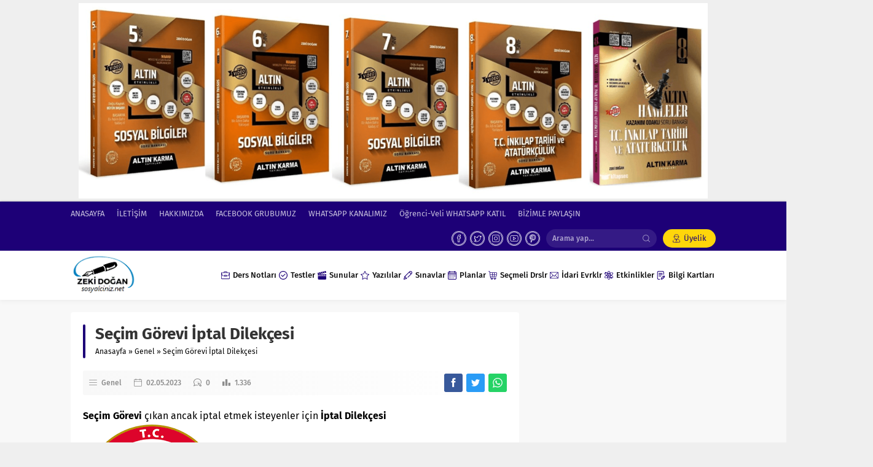

--- FILE ---
content_type: text/html; charset=UTF-8
request_url: https://www.sosyalciniz.net/secim-gorevi-iptal-dilekcesi/
body_size: 47832
content:
<!DOCTYPE html><html dir="ltr" lang="tr" prefix="og: https://ogp.me/ns#"><head><script data-no-optimize="1">var litespeed_docref=sessionStorage.getItem("litespeed_docref");litespeed_docref&&(Object.defineProperty(document,"referrer",{get:function(){return litespeed_docref}}),sessionStorage.removeItem("litespeed_docref"));</script> <title>Seçim Görevi İptal Dilekçesi | Sosyal Bilgiler - Sosyalciniz - Zeki DOĞAN</title><meta name="description" content="Seçim Görevi çıkan ancak iptal etmek isteyenler için İptal Dilekçesi Seçim Görevi İptal Dilekçesi İNDİR" /><meta name="robots" content="max-image-preview:large" /><meta name="author" content="Zeki DOĞAN"/><meta name="google-site-verification" content="notrgSmAO97RbU25gSgncpkbXUSd3alEJezRrKYaBQ0" /><meta name="keywords" content="genel" /><link rel="canonical" href="https://www.sosyalciniz.net/secim-gorevi-iptal-dilekcesi/" /><meta name="generator" content="All in One SEO (AIOSEO) 4.9.2" /><meta property="og:locale" content="tr_TR" /><meta property="og:site_name" content="Sosyal Bilgiler - Sosyal Bilgiler Paylaşım Platformu" /><meta property="og:type" content="article" /><meta property="og:title" content="Seçim Görevi İptal Dilekçesi | Sosyal Bilgiler - Sosyalciniz - Zeki DOĞAN" /><meta property="og:description" content="Seçim Görevi çıkan ancak iptal etmek isteyenler için İptal Dilekçesi Seçim Görevi İptal Dilekçesi İNDİR" /><meta property="og:url" content="https://www.sosyalciniz.net/secim-gorevi-iptal-dilekcesi/" /><meta property="og:image" content="https://www.sosyalciniz.net/wp-content/uploads/2023/05/yuksek-secim-kurulu-secim-gorevi-iptal-dilekcesi.png" /><meta property="og:image:secure_url" content="https://www.sosyalciniz.net/wp-content/uploads/2023/05/yuksek-secim-kurulu-secim-gorevi-iptal-dilekcesi.png" /><meta property="og:image:width" content="225" /><meta property="og:image:height" content="225" /><meta property="article:published_time" content="2023-05-02T16:32:52+00:00" /><meta property="article:modified_time" content="2023-05-02T16:32:52+00:00" /><meta property="article:publisher" content="https://www.facebook.com/groups/SosyalBilgilerOgretmenlerii/" /><meta name="twitter:card" content="summary" /><meta name="twitter:title" content="Seçim Görevi İptal Dilekçesi | Sosyal Bilgiler - Sosyalciniz - Zeki DOĞAN" /><meta name="twitter:description" content="Seçim Görevi çıkan ancak iptal etmek isteyenler için İptal Dilekçesi Seçim Görevi İptal Dilekçesi İNDİR" /><meta name="twitter:image" content="https://www.sosyalciniz.net/wp-content/uploads/2023/05/yuksek-secim-kurulu-secim-gorevi-iptal-dilekcesi.png" /> <script type="application/ld+json" class="aioseo-schema">{"@context":"https:\/\/schema.org","@graph":[{"@type":"Article","@id":"https:\/\/www.sosyalciniz.net\/secim-gorevi-iptal-dilekcesi\/#article","name":"Se\u00e7im G\u00f6revi \u0130ptal Dilek\u00e7esi | Sosyal Bilgiler - Sosyalciniz - Zeki DO\u011eAN","headline":"Se\u00e7im G\u00f6revi \u0130ptal Dilek\u00e7esi","author":{"@id":"https:\/\/www.sosyalciniz.net\/author\/sosyalci\/#author"},"publisher":{"@id":"https:\/\/www.sosyalciniz.net\/#organization"},"image":{"@type":"ImageObject","url":"https:\/\/www.sosyalciniz.net\/wp-content\/uploads\/2023\/05\/yuksek-secim-kurulu-secim-gorevi-iptal-dilekcesi.png","width":225,"height":225},"datePublished":"2023-05-02T19:32:52+03:00","dateModified":"2023-05-02T19:32:52+03:00","inLanguage":"tr-TR","mainEntityOfPage":{"@id":"https:\/\/www.sosyalciniz.net\/secim-gorevi-iptal-dilekcesi\/#webpage"},"isPartOf":{"@id":"https:\/\/www.sosyalciniz.net\/secim-gorevi-iptal-dilekcesi\/#webpage"},"articleSection":"Genel"},{"@type":"BreadcrumbList","@id":"https:\/\/www.sosyalciniz.net\/secim-gorevi-iptal-dilekcesi\/#breadcrumblist","itemListElement":[{"@type":"ListItem","@id":"https:\/\/www.sosyalciniz.net#listItem","position":1,"name":"Home","item":"https:\/\/www.sosyalciniz.net","nextItem":{"@type":"ListItem","@id":"https:\/\/www.sosyalciniz.net\/category\/genel\/#listItem","name":"Genel"}},{"@type":"ListItem","@id":"https:\/\/www.sosyalciniz.net\/category\/genel\/#listItem","position":2,"name":"Genel","item":"https:\/\/www.sosyalciniz.net\/category\/genel\/","nextItem":{"@type":"ListItem","@id":"https:\/\/www.sosyalciniz.net\/secim-gorevi-iptal-dilekcesi\/#listItem","name":"Se\u00e7im G\u00f6revi \u0130ptal Dilek\u00e7esi"},"previousItem":{"@type":"ListItem","@id":"https:\/\/www.sosyalciniz.net#listItem","name":"Home"}},{"@type":"ListItem","@id":"https:\/\/www.sosyalciniz.net\/secim-gorevi-iptal-dilekcesi\/#listItem","position":3,"name":"Se\u00e7im G\u00f6revi \u0130ptal Dilek\u00e7esi","previousItem":{"@type":"ListItem","@id":"https:\/\/www.sosyalciniz.net\/category\/genel\/#listItem","name":"Genel"}}]},{"@type":"Organization","@id":"https:\/\/www.sosyalciniz.net\/#organization","name":"Sosyalciniz.Net","description":"Sosyal Bilgiler, T. C. \u0130nk\u0131lap Tarihi Ders Notlar\u0131, Testler, A\u00e7\u0131k U\u00e7lu Yaz\u0131l\u0131 Sorular\u0131, A\u00e7\u0131k U\u00e7lu Yaz\u0131l\u0131lar, Sunular, LGS ve Bursluluk S\u0131navlar\u0131, Online LGS ve Bursluluk S\u0131navlar\u0131, Online Etkinlikler ve Oyunlar, Ortaokul ve Lise Yaz\u0131l\u0131lar\u0131","url":"https:\/\/www.sosyalciniz.net\/","telephone":"+905424771174","logo":{"@type":"ImageObject","url":"https:\/\/www.sosyalciniz.net\/wp-content\/uploads\/2023\/06\/sosyalciniz.png","@id":"https:\/\/www.sosyalciniz.net\/secim-gorevi-iptal-dilekcesi\/#organizationLogo","width":500,"height":500},"image":{"@id":"https:\/\/www.sosyalciniz.net\/secim-gorevi-iptal-dilekcesi\/#organizationLogo"},"sameAs":["https:\/\/instagram\/zeki.dogann","https:\/\/www.youtube.com\/channel\/UCAVAxYvMTsHh7k3BKXAV2vw"]},{"@type":"Person","@id":"https:\/\/www.sosyalciniz.net\/author\/sosyalci\/#author","url":"https:\/\/www.sosyalciniz.net\/author\/sosyalci\/","name":"Zeki DO\u011eAN","image":{"@type":"ImageObject","@id":"https:\/\/www.sosyalciniz.net\/secim-gorevi-iptal-dilekcesi\/#authorImage","url":"https:\/\/www.sosyalciniz.net\/wp-content\/litespeed\/avatar\/081c1f5eb013d7d352f03b4620aafa30.jpg?ver=1768362440","width":96,"height":96,"caption":"Zeki DO\u011eAN"}},{"@type":"WebPage","@id":"https:\/\/www.sosyalciniz.net\/secim-gorevi-iptal-dilekcesi\/#webpage","url":"https:\/\/www.sosyalciniz.net\/secim-gorevi-iptal-dilekcesi\/","name":"Se\u00e7im G\u00f6revi \u0130ptal Dilek\u00e7esi | Sosyal Bilgiler - Sosyalciniz - Zeki DO\u011eAN","description":"Se\u00e7im G\u00f6revi \u00e7\u0131kan ancak iptal etmek isteyenler i\u00e7in \u0130ptal Dilek\u00e7esi Se\u00e7im G\u00f6revi \u0130ptal Dilek\u00e7esi \u0130ND\u0130R","inLanguage":"tr-TR","isPartOf":{"@id":"https:\/\/www.sosyalciniz.net\/#website"},"breadcrumb":{"@id":"https:\/\/www.sosyalciniz.net\/secim-gorevi-iptal-dilekcesi\/#breadcrumblist"},"author":{"@id":"https:\/\/www.sosyalciniz.net\/author\/sosyalci\/#author"},"creator":{"@id":"https:\/\/www.sosyalciniz.net\/author\/sosyalci\/#author"},"image":{"@type":"ImageObject","url":"https:\/\/www.sosyalciniz.net\/wp-content\/uploads\/2023\/05\/yuksek-secim-kurulu-secim-gorevi-iptal-dilekcesi.png","@id":"https:\/\/www.sosyalciniz.net\/secim-gorevi-iptal-dilekcesi\/#mainImage","width":225,"height":225},"primaryImageOfPage":{"@id":"https:\/\/www.sosyalciniz.net\/secim-gorevi-iptal-dilekcesi\/#mainImage"},"datePublished":"2023-05-02T19:32:52+03:00","dateModified":"2023-05-02T19:32:52+03:00"},{"@type":"WebSite","@id":"https:\/\/www.sosyalciniz.net\/#website","url":"https:\/\/www.sosyalciniz.net\/","name":"Sosyal Bilgiler - Zeki DO\u011eAN","description":"Sosyal Bilgiler, T. C. \u0130nk\u0131lap Tarihi Ders Notlar\u0131, Testler, A\u00e7\u0131k U\u00e7lu Yaz\u0131l\u0131 Sorular\u0131, A\u00e7\u0131k U\u00e7lu Yaz\u0131l\u0131lar, Sunular, LGS ve Bursluluk S\u0131navlar\u0131, Online LGS ve Bursluluk S\u0131navlar\u0131, Online Etkinlikler ve Oyunlar, Ortaokul ve Lise Yaz\u0131l\u0131lar\u0131","inLanguage":"tr-TR","publisher":{"@id":"https:\/\/www.sosyalciniz.net\/#organization"}}]}</script> <link rel="alternate" type="application/rss+xml" title="Sosyal Bilgiler - Sosyalciniz - Zeki DOĞAN &raquo; akışı" href="https://www.sosyalciniz.net/feed/" /><link rel="alternate" type="application/rss+xml" title="Sosyal Bilgiler - Sosyalciniz - Zeki DOĞAN &raquo; yorum akışı" href="https://www.sosyalciniz.net/comments/feed/" /><link rel="alternate" type="application/rss+xml" title="Sosyal Bilgiler - Sosyalciniz - Zeki DOĞAN &raquo; Seçim Görevi İptal Dilekçesi yorum akışı" href="https://www.sosyalciniz.net/secim-gorevi-iptal-dilekcesi/feed/" /><style id="litespeed-ccss">ul{box-sizing:border-box}:root{--wp--preset--font-size--normal:16px;--wp--preset--font-size--huge:42px}.aligncenter{clear:both}html :where(img[class*=wp-image-]){height:auto;max-width:100%}:root{--wp--preset--aspect-ratio--square:1;--wp--preset--aspect-ratio--4-3:4/3;--wp--preset--aspect-ratio--3-4:3/4;--wp--preset--aspect-ratio--3-2:3/2;--wp--preset--aspect-ratio--2-3:2/3;--wp--preset--aspect-ratio--16-9:16/9;--wp--preset--aspect-ratio--9-16:9/16;--wp--preset--color--black:#000000;--wp--preset--color--cyan-bluish-gray:#abb8c3;--wp--preset--color--white:#ffffff;--wp--preset--color--pale-pink:#f78da7;--wp--preset--color--vivid-red:#cf2e2e;--wp--preset--color--luminous-vivid-orange:#ff6900;--wp--preset--color--luminous-vivid-amber:#fcb900;--wp--preset--color--light-green-cyan:#7bdcb5;--wp--preset--color--vivid-green-cyan:#00d084;--wp--preset--color--pale-cyan-blue:#8ed1fc;--wp--preset--color--vivid-cyan-blue:#0693e3;--wp--preset--color--vivid-purple:#9b51e0;--wp--preset--gradient--vivid-cyan-blue-to-vivid-purple:linear-gradient(135deg,rgba(6,147,227,1) 0%,rgb(155,81,224) 100%);--wp--preset--gradient--light-green-cyan-to-vivid-green-cyan:linear-gradient(135deg,rgb(122,220,180) 0%,rgb(0,208,130) 100%);--wp--preset--gradient--luminous-vivid-amber-to-luminous-vivid-orange:linear-gradient(135deg,rgba(252,185,0,1) 0%,rgba(255,105,0,1) 100%);--wp--preset--gradient--luminous-vivid-orange-to-vivid-red:linear-gradient(135deg,rgba(255,105,0,1) 0%,rgb(207,46,46) 100%);--wp--preset--gradient--very-light-gray-to-cyan-bluish-gray:linear-gradient(135deg,rgb(238,238,238) 0%,rgb(169,184,195) 100%);--wp--preset--gradient--cool-to-warm-spectrum:linear-gradient(135deg,rgb(74,234,220) 0%,rgb(151,120,209) 20%,rgb(207,42,186) 40%,rgb(238,44,130) 60%,rgb(251,105,98) 80%,rgb(254,248,76) 100%);--wp--preset--gradient--blush-light-purple:linear-gradient(135deg,rgb(255,206,236) 0%,rgb(152,150,240) 100%);--wp--preset--gradient--blush-bordeaux:linear-gradient(135deg,rgb(254,205,165) 0%,rgb(254,45,45) 50%,rgb(107,0,62) 100%);--wp--preset--gradient--luminous-dusk:linear-gradient(135deg,rgb(255,203,112) 0%,rgb(199,81,192) 50%,rgb(65,88,208) 100%);--wp--preset--gradient--pale-ocean:linear-gradient(135deg,rgb(255,245,203) 0%,rgb(182,227,212) 50%,rgb(51,167,181) 100%);--wp--preset--gradient--electric-grass:linear-gradient(135deg,rgb(202,248,128) 0%,rgb(113,206,126) 100%);--wp--preset--gradient--midnight:linear-gradient(135deg,rgb(2,3,129) 0%,rgb(40,116,252) 100%);--wp--preset--font-size--small:13px;--wp--preset--font-size--medium:20px;--wp--preset--font-size--large:36px;--wp--preset--font-size--x-large:42px;--wp--preset--spacing--20:0.44rem;--wp--preset--spacing--30:0.67rem;--wp--preset--spacing--40:1rem;--wp--preset--spacing--50:1.5rem;--wp--preset--spacing--60:2.25rem;--wp--preset--spacing--70:3.38rem;--wp--preset--spacing--80:5.06rem;--wp--preset--shadow--natural:6px 6px 9px rgba(0, 0, 0, 0.2);--wp--preset--shadow--deep:12px 12px 50px rgba(0, 0, 0, 0.4);--wp--preset--shadow--sharp:6px 6px 0px rgba(0, 0, 0, 0.2);--wp--preset--shadow--outlined:6px 6px 0px -3px rgba(255, 255, 255, 1), 6px 6px rgba(0, 0, 0, 1);--wp--preset--shadow--crisp:6px 6px 0px rgba(0, 0, 0, 1)}:root{--font-size-lg:16px;--font-size-sm:12px;--border-radius-regular:3px;--border-radius-sm:2px;--padding-regular:6px 15px}#topbar .membershipButton:before,.safirSocial a:before,#topsearch button:before,.safirTop:before,#single .metaBox .icon:before,#header-cont .mobileButton:before,#header-cont .searchform button:before,#header-cont .searchform .close:before,#hamburgermenu .membership a.text:before,#hamburgermenu span.close:before,.hamburgerMenuButton:before{font-family:"lara"!important;font-style:normal!important;font-weight:normal!important;font-variant:normal!important;text-transform:none!important;line-height:1;-webkit-font-smoothing:antialiased;-moz-osx-font-smoothing:grayscale}.safiricon{display:block}.safiricon svg{display:block;fill:currentColor;width:16px;height:16px;margin-right:5px}*{outline:0;margin:0;padding:0;vertical-align:bottom;box-sizing:border-box;-moz-box-sizing:border-box}ul{list-style:none;list-style-position:outside}a{text-decoration:none}a img{border:none}img{max-width:100%;height:auto}body{font:13px"Fira Sans",sans-serif;color:#000;background:#efefef}h1{font-size:20px}input,textarea,button{font:13px"Fira Sans",sans-serif}.safirBox{background:#fff;position:relative;padding:20px;overflow:hidden;border-radius:4px}.pageHeading{padding-left:20px;position:relative;margin-bottom:20px}.pageHeading h1,.pageHeading .title{font-size:26px;line-height:1.2;color:#333}.pageHeading:before{content:"";display:block;width:4px;border-radius:2px;height:100%;position:absolute;left:0;top:0}.reading{font-size:16px;line-height:1.8;text-align:justify}.reading p{margin-bottom:10px}#topbar{color:#fff;font-size:13px}#topbar ul.menu{float:left;padding:10px 0;overflow:hidden}#topbar ul.menu li{display:inline-block;line-height:20px;margin-right:20px}#topbar ul.menu a{color:rgb(255 255 255/.75);display:flex;align-items:center;line-height:20px}#topbar .rightGroup{float:right;overflow:hidden;padding:5px 0}#topbar .safirSocial{float:left;padding:3px 0;margin-left:10px}#topbar #membership{float:left}#topbar .membershipButton{display:block;border-radius:15px;line-height:30px;padding:0 15px;margin-left:10px}#topbar .membershipButton:before{display:block;font-size:14px;height:30px;line-height:30px;margin-right:5px;float:left;content:""}header{background:#fff;box-shadow:0 2px 8px 0 rgb(0 0 0/.05)}#header-cont{position:relative;z-index:50}#header-cont .innerContainer{overflow:visible;display:table;width:100%}#header-cont .toggleMenu,#header-cont .searchButton,#header-cont .searchform{display:none}#header-logo{display:table-cell;vertical-align:middle;z-index:100;padding:5px 0}#header-logo span{display:block}#header-logo a{display:block}#header-logo img{max-width:inherit;display:block;width:auto}#mobileHeader{background:#fff;z-index:100000;float:left}#hamburgermenu{position:fixed;z-index:999999;top:0;left:-300px;width:300px;height:100%;overflow-y:scroll;background:#fff}#hamburgermenu span.close{display:block;width:40px;height:40px;border-radius:50%;position:absolute;top:10px;right:10px}#hamburgermenu span.close:before{content:"";display:block;width:20px;height:20px;line-height:20px;font-size:14px;text-align:center;margin:10px}#hamburgermenu .logoBlock{border-bottom:2px solid #ededed;padding:10px 50px 10px 10px}#hamburgermenu .logoBlock a{display:table-cell;height:40px;vertical-align:middle}#hamburgermenu .logoBlock img{max-height:40px;width:auto}#hamburgermenu .membership{padding:10px;position:relative;background:#f8f8f8}#hamburgermenu .membership a.text{display:block;line-height:30px;padding-right:40px}#hamburgermenu .membership a.text:before{display:block;content:"";width:30px;height:30px;line-height:30px;font-size:16px;border-radius:50%;text-align:center;float:left}#mobilemenuContainer{overflow:hidden;border-top:2px solid #ededed}#mobilemenu{position:relative}#mobilemenu li{position:relative}#mobilemenu a{display:flex;align-items:center;border-bottom:1px solid #ededed;padding:10px;line-height:30px;font-size:14px;color:#191919;font-weight:500;z-index:2}#mobilemenu .sub-menu{display:none;background:#fafafa}#mobilemenu .sub-menu a{padding-left:30px}#mobilemenu .sub-menu .sub-menu a{padding-left:50px}#mobilemenu .menu-item-has-children>a{padding-right:12px;position:relative}#mobileSocial{margin:10px;text-align:center}#mobileSocial li{display:inline-block;float:none}#mobileSocial a{height:28px;width:28px;color:#333}#mobileSocial a:before{width:28px;height:28px;line-height:28px;font-size:28px}#overlay{display:none;width:100%;height:100%;position:fixed;background:rgb(0 0 0/.9);z-index:999998;top:0;left:0}.hamburgerMenuButton{display:none;opacity:.9;position:fixed;z-index:100;left:10px;top:10px}.hamburgerMenuButton:before{display:block;box-shadow:0 0 4px rgb(0 0 0/.1);border-radius:50%;width:40px;height:40px;line-height:40px;text-align:center;content:"";font-size:16px}#topsearch{float:left;margin-left:10px}#topsearch form{width:180px;position:relative}#topsearch input[type=text]{background:rgb(255 255 255/.1);width:100%;border-radius:15px;display:block;border:0;padding:0 40px 0 10px;height:30px;font-size:12px;line-height:30px;color:rgb(255 255 255/.6)}#topsearch button{position:absolute;right:0;top:0;display:block;border:0;width:30px;height:30px;background:none;padding:5px;color:rgb(255 255 255/.5)}#topsearch button:before{display:block;font-size:12px;width:16px;height:16px;text-align:center;line-height:16px;content:""}#menuGroup{float:right;z-index:20}#mainMenu{position:relative}#menu{clear:both;z-index:40;position:relative;font-weight:500;font-size:14px}#menu li{float:left}#menu li .icon svg{width:14px;height:14px}#menu a{display:flex;align-items:center;position:relative;padding:0 2px;color:#111;font-size:13px;font-weight:500}#menu .sub-menu{visibility:hidden;position:absolute;box-shadow:0 0 22px rgb(0 0 0/.15);background:#fff;opacity:0;z-index:-1;transform:translateY(-20px)}#menu>ul>li>.sub-menu>li:first-child:before{content:"";display:block;position:absolute;left:15px;top:-8px;width:0;height:0;border-style:solid;border-width:0 8px 8px 8px;border-color:#fff0 #fff0 #fff #fff0}#menu .sub-menu .sub-menu{left:100%;top:0}#menu .sub-menu li{float:none;background:none;position:relative;display:block;padding:0;border-top:2px solid #f2f2f2}#menu .sub-menu li:first-child{border-top:0}#menu .sub-menu a{width:auto;min-width:200px;line-height:50px;margin:0;padding:0 15px;white-space:nowrap}#safirPage{background:#f8f8f8;margin:auto;position:relative;box-shadow:0 0 3px rgb(0 0 0/.3)}.innerContainer{max-width:1060px;padding:0 5px;margin-left:auto;margin-right:auto;overflow:hidden;position:relative}#main{padding:20px 0}#content{float:left;width:69.5238095238095%;position:relative}aside{float:right;width:28.5714285714286%}.sidebarWidget{margin-top:20px}aside .sidebarWidget:first-child{margin-top:0}.adsWidget{text-align:center;background:#fafafa}#single .safirBox{margin-top:20px}#single .safirBox:first-child{margin-top:0}#single .metaBox .share{float:right;margin:5px -3px}#single .metaBox .safirSocial a{height:30px;width:30px;border-radius:3px;color:#fff}#single .metaBox .safirSocial a:before{width:30px;height:30px;line-height:30px;font-size:16px}#single .metaBox .safirSocial li.facebook a{background:#38599B}#single .metaBox .safirSocial li.twitter a{background:#2A9CF6}#single .metaBox .safirSocial li.whatsapp a{background:#25d366}#single .metaBox .safirSocial li.facebook a:before{content:""}#single .metaBox .safirSocial li.twitter a:before{content:""}#single .metaBox .safirSocial li.whatsapp a:before{content:""}#single .metaBox{overflow:hidden;margin-bottom:20px;padding-left:10px;clear:both;border-radius:3px;color:#8d8d8d;background:-moz-linear-gradient(left,#f8f8f8 0%,#ffffff 100%);background:-webkit-linear-gradient(left,#f8f8f8 0%,#ffffff 100%);background:linear-gradient(to right,#f8f8f8 0%,#ffffff 100%);font-weight:500}#single .metaBox .meta{float:left;font-size:12px;line-height:20px;margin-right:20px;padding:10px 0}#single .metaBox .meta a{color:#8d8d8d}#single .metaBox .icon{width:16px;height:16px;float:left;margin:2px 4px 2px 0}#single .metaBox .icon:before{font-size:13px}#single .metaBox .category .icon:before{content:""}#single .metaBox .date .icon:before{content:""}#single .metaBox .hit .icon:before{content:""}#single .metaBox .comment .icon:before{content:""}#single .metaBox .safirCategoryMeta{display:inline-block}#single .metaBox .safirCategoryMeta a:after{content:", "}#single .metaBox .safirCategoryMeta a:last-child:after{content:""}.sfrCommentsList .says{display:none}#content #respond form textarea{width:100%;display:block;padding-left:50px}form p{overflow:hidden;position:relative;margin-bottom:15px;line-height:30px}form input[type=text],form textarea{width:100%;display:block;font-weight:500;outline:none;font-size:14px;padding:10px;height:50px;background:#fff;border:2px solid #e9e9e9;-webkit-appearance:none}form textarea{max-width:100%;width:100%;height:106px}.sfrIconForm form textarea{padding-left:40px!important}.sfrIconForm form textarea{height:120px;padding-top:15px}.safirSocial{margin:0-3px;overflow:visible}.safirSocial li{float:left;margin:0 3px!important;list-style:none!important}.safirSocial a{display:block;float:left;color:#fff}.safirSocial a:before{width:24px;height:24px;line-height:24px;text-align:center;display:block;font-size:24px;float:left}.safirSocial li.facebook a:before{content:""}.safirSocial li.twitter a:before{content:""}.safirSocial li.youtube a:before{content:""}.safirSocial li.whatsapp a:before{content:""}.safirSocial li.pinterest a:before{content:""}.safirSocial li.instagram a:before{content:""}footer .sub-menu{display:none!important}footer .footermenu1 ul{display:flex;flex-wrap:wrap;margin:-5px}footer .footermenu1 li a{color:#333;display:flex;align-items:center;font-weight:500;line-height:30px}footer .footermenu1 li{padding:5px;width:100%}footer .footermenu2 ul{margin:-5px;overflow:hidden;display:flex;flex-wrap:wrap}footer .footermenu2 li{padding:5px;width:33.3333333333%}footer .footermenu2 li a{color:#333;display:flex;align-items:center;font-weight:500;line-height:40px;padding:0 10px;background:#f9f9f9;border-left:4px solid #f1f1f1}.safirTop{position:fixed;bottom:20px;right:20px;color:#fff;border-radius:3px;width:50px;height:50px;opacity:.9;display:none}.safirTop:before{display:block;width:30px;height:30px;text-align:center;line-height:30px;font-size:20px;margin:10px;content:""}#breadcrumb{font-size:12px;line-height:22px;margin-top:2px}#breadcrumb a{color:#000}.aligncenter{display:block;text-align:center;margin:5px auto}@media all and (max-width:1023px){#main{padding:10px 0}.innerContainer{padding:0 10px}.sidebarWidget{margin-top:10px}#topbar,#menuGroup{display:none}#mobileHeader{float:none;box-shadow:0 0 3px rgb(0 0 0/.15)}#header-cont .innerContainer{padding:0}#header-cont .mobileButton{display:block;position:absolute;z-index:2;top:0;text-align:center;padding:10px}#header-cont .mobileButton:before{display:block;width:40px;height:40px;line-height:40px;border-radius:50%;font-size:16px;text-align:center}#header-cont .toggleMenu{left:0}#header-cont .toggleMenu:before{content:""}#header-cont .searchButton{right:0}#header-cont .searchButton:before{content:""}#header-cont .searchform{z-index:99;position:absolute;top:0;left:0;right:0}#header-cont .searchform input{height:60px;background:#fafafa;border:0;font-size:18px;padding-right:110px}#header-cont .searchform button{position:absolute;right:70px;top:10px;display:block;border:0;background:none;padding:5px}#header-cont .searchform button:before{display:block;font-size:20px;width:30px;height:30px;line-height:30px;text-align:center;content:""}#header-cont .searchform .close{display:block;position:absolute;right:0;top:0}#header-cont .searchform .close:before{display:block;font-size:20px;width:30px;height:30px;line-height:30px;text-align:center;content:"";margin:15px}#header-logo{height:60px;max-height:60px;padding:0 60px;display:block}#header-logo span{display:table;width:100%}#header-logo a{display:table-cell;height:60px;vertical-align:middle;text-align:center}#header-logo img{max-height:50px;display:inline-block}}@media all and (max-width:900px){footer .footermenu1 li{width:33.3333333%}}@media all and (max-width:768px){.safirBox{padding:10px}#content,aside{float:none;width:100%}aside{margin-top:10px}.pageHeading{padding-left:15px;margin-bottom:10px}#single .metaBox .share{float:left;margin-bottom:10px}.reading{text-align:left}#single .safirBox{margin-top:10px}form p{margin-bottom:10px}}@media all and (max-width:500px){footer .footermenu1 li,footer .footermenu2 li{width:50%}}@media all and (max-width:319px){footer .footermenu1 li,footer .footermenu2 li{width:100%!important}}#topbar .membershipButton,#menu li .icon,a,h1,#mobilemenu span.icon{color:#1d0077}#header-cont .toggleMenu,#header-cont .searchform .close,#hamburgermenu span.close,.hamburgerMenuButton{color:#ffd60a}#topbar,#header-cont .toggleMenu:before,#header-cont .searchform .close,#hamburgermenu span.close,.hamburgerMenuButton:before,.safirTop,.pageHeading:before{background:#1d0077}#topbar .membershipButton,#header-cont .searchButton:before{background:#ffd60a}#header-logo{height:80px}#header-logo img{max-height:70px}#menu a{line-height:80px}#menu .sub-menu{top:80px}:root{--color-primary:#81d742;--color-primary-rgb:129, 215, 66;--color-primary-hover:#81d742;--color-primary-active:#81d742;--clr-sec:#6c757d;--clr-sec-rgb:108, 117, 125;--clr-sec-hover:#6c757d;--clr-sec-active:#6c757d;--color-secondary:#6c757d;--color-secondary-rgb:108, 117, 125;--color-secondary-hover:#6c757d;--color-secondary-active:#6c757d;--color-success:#18ce0f;--color-success-rgb:24, 206, 15;--color-success-hover:#18ce0f;--color-success-active:#18ce0f;--color-info:#2CA8FF;--color-info-rgb:44, 168, 255;--color-info-hover:#2CA8FF;--color-info-active:#2CA8FF;--color-warning:#FFB236;--color-warning-rgb:255, 178, 54;--color-warning-hover:#FFB236;--color-warning-active:#FFB236;--color-danger:#ff5062;--color-danger-rgb:255, 80, 98;--color-danger-hover:#ff5062;--color-danger-active:#ff5062;--color-green:#30b570;--color-blue:#0073ff;--color-purple:#8557D3;--color-red:#ff5062;--color-muted:rgba(69, 89, 122, 0.6);--wpdm-font:"-apple-system", -apple-system, BlinkMacSystemFont, "Segoe UI", Roboto, Helvetica, Arial, sans-serif, "Apple Color Emoji", "Segoe UI Emoji", "Segoe UI Symbol"}</style><link rel="preload" data-asynced="1" data-optimized="2" as="style" onload="this.onload=null;this.rel='stylesheet'" href="https://www.sosyalciniz.net/wp-content/litespeed/css/a44d493e0e950cf6530177603144da9e.css?ver=69527" /><script data-optimized="1" type="litespeed/javascript" data-src="https://www.sosyalciniz.net/wp-content/plugins/litespeed-cache/assets/js/css_async.min.js"></script> <style id='wp-block-library-theme-inline-css'>.wp-block-audio :where(figcaption){color:#555;font-size:13px;text-align:center}.is-dark-theme .wp-block-audio :where(figcaption){color:#ffffffa6}.wp-block-audio{margin:0 0 1em}.wp-block-code{border:1px solid #ccc;border-radius:4px;font-family:Menlo,Consolas,monaco,monospace;padding:.8em 1em}.wp-block-embed :where(figcaption){color:#555;font-size:13px;text-align:center}.is-dark-theme .wp-block-embed :where(figcaption){color:#ffffffa6}.wp-block-embed{margin:0 0 1em}.blocks-gallery-caption{color:#555;font-size:13px;text-align:center}.is-dark-theme .blocks-gallery-caption{color:#ffffffa6}:root :where(.wp-block-image figcaption){color:#555;font-size:13px;text-align:center}.is-dark-theme :root :where(.wp-block-image figcaption){color:#ffffffa6}.wp-block-image{margin:0 0 1em}.wp-block-pullquote{border-bottom:4px solid;border-top:4px solid;color:currentColor;margin-bottom:1.75em}.wp-block-pullquote cite,.wp-block-pullquote footer,.wp-block-pullquote__citation{color:currentColor;font-size:.8125em;font-style:normal;text-transform:uppercase}.wp-block-quote{border-left:.25em solid;margin:0 0 1.75em;padding-left:1em}.wp-block-quote cite,.wp-block-quote footer{color:currentColor;font-size:.8125em;font-style:normal;position:relative}.wp-block-quote.has-text-align-right{border-left:none;border-right:.25em solid;padding-left:0;padding-right:1em}.wp-block-quote.has-text-align-center{border:none;padding-left:0}.wp-block-quote.is-large,.wp-block-quote.is-style-large,.wp-block-quote.is-style-plain{border:none}.wp-block-search .wp-block-search__label{font-weight:700}.wp-block-search__button{border:1px solid #ccc;padding:.375em .625em}:where(.wp-block-group.has-background){padding:1.25em 2.375em}.wp-block-separator.has-css-opacity{opacity:.4}.wp-block-separator{border:none;border-bottom:2px solid;margin-left:auto;margin-right:auto}.wp-block-separator.has-alpha-channel-opacity{opacity:1}.wp-block-separator:not(.is-style-wide):not(.is-style-dots){width:100px}.wp-block-separator.has-background:not(.is-style-dots){border-bottom:none;height:1px}.wp-block-separator.has-background:not(.is-style-wide):not(.is-style-dots){height:2px}.wp-block-table{margin:0 0 1em}.wp-block-table td,.wp-block-table th{word-break:normal}.wp-block-table :where(figcaption){color:#555;font-size:13px;text-align:center}.is-dark-theme .wp-block-table :where(figcaption){color:#ffffffa6}.wp-block-video :where(figcaption){color:#555;font-size:13px;text-align:center}.is-dark-theme .wp-block-video :where(figcaption){color:#ffffffa6}.wp-block-video{margin:0 0 1em}:root :where(.wp-block-template-part.has-background){margin-bottom:0;margin-top:0;padding:1.25em 2.375em}</style><style id='classic-theme-styles-inline-css'>/*! This file is auto-generated */
.wp-block-button__link{color:#fff;background-color:#32373c;border-radius:9999px;box-shadow:none;text-decoration:none;padding:calc(.667em + 2px) calc(1.333em + 2px);font-size:1.125em}.wp-block-file__button{background:#32373c;color:#fff;text-decoration:none}</style><style id='global-styles-inline-css'>:root{--wp--preset--aspect-ratio--square: 1;--wp--preset--aspect-ratio--4-3: 4/3;--wp--preset--aspect-ratio--3-4: 3/4;--wp--preset--aspect-ratio--3-2: 3/2;--wp--preset--aspect-ratio--2-3: 2/3;--wp--preset--aspect-ratio--16-9: 16/9;--wp--preset--aspect-ratio--9-16: 9/16;--wp--preset--color--black: #000000;--wp--preset--color--cyan-bluish-gray: #abb8c3;--wp--preset--color--white: #ffffff;--wp--preset--color--pale-pink: #f78da7;--wp--preset--color--vivid-red: #cf2e2e;--wp--preset--color--luminous-vivid-orange: #ff6900;--wp--preset--color--luminous-vivid-amber: #fcb900;--wp--preset--color--light-green-cyan: #7bdcb5;--wp--preset--color--vivid-green-cyan: #00d084;--wp--preset--color--pale-cyan-blue: #8ed1fc;--wp--preset--color--vivid-cyan-blue: #0693e3;--wp--preset--color--vivid-purple: #9b51e0;--wp--preset--gradient--vivid-cyan-blue-to-vivid-purple: linear-gradient(135deg,rgba(6,147,227,1) 0%,rgb(155,81,224) 100%);--wp--preset--gradient--light-green-cyan-to-vivid-green-cyan: linear-gradient(135deg,rgb(122,220,180) 0%,rgb(0,208,130) 100%);--wp--preset--gradient--luminous-vivid-amber-to-luminous-vivid-orange: linear-gradient(135deg,rgba(252,185,0,1) 0%,rgba(255,105,0,1) 100%);--wp--preset--gradient--luminous-vivid-orange-to-vivid-red: linear-gradient(135deg,rgba(255,105,0,1) 0%,rgb(207,46,46) 100%);--wp--preset--gradient--very-light-gray-to-cyan-bluish-gray: linear-gradient(135deg,rgb(238,238,238) 0%,rgb(169,184,195) 100%);--wp--preset--gradient--cool-to-warm-spectrum: linear-gradient(135deg,rgb(74,234,220) 0%,rgb(151,120,209) 20%,rgb(207,42,186) 40%,rgb(238,44,130) 60%,rgb(251,105,98) 80%,rgb(254,248,76) 100%);--wp--preset--gradient--blush-light-purple: linear-gradient(135deg,rgb(255,206,236) 0%,rgb(152,150,240) 100%);--wp--preset--gradient--blush-bordeaux: linear-gradient(135deg,rgb(254,205,165) 0%,rgb(254,45,45) 50%,rgb(107,0,62) 100%);--wp--preset--gradient--luminous-dusk: linear-gradient(135deg,rgb(255,203,112) 0%,rgb(199,81,192) 50%,rgb(65,88,208) 100%);--wp--preset--gradient--pale-ocean: linear-gradient(135deg,rgb(255,245,203) 0%,rgb(182,227,212) 50%,rgb(51,167,181) 100%);--wp--preset--gradient--electric-grass: linear-gradient(135deg,rgb(202,248,128) 0%,rgb(113,206,126) 100%);--wp--preset--gradient--midnight: linear-gradient(135deg,rgb(2,3,129) 0%,rgb(40,116,252) 100%);--wp--preset--font-size--small: 13px;--wp--preset--font-size--medium: 20px;--wp--preset--font-size--large: 36px;--wp--preset--font-size--x-large: 42px;--wp--preset--spacing--20: 0.44rem;--wp--preset--spacing--30: 0.67rem;--wp--preset--spacing--40: 1rem;--wp--preset--spacing--50: 1.5rem;--wp--preset--spacing--60: 2.25rem;--wp--preset--spacing--70: 3.38rem;--wp--preset--spacing--80: 5.06rem;--wp--preset--shadow--natural: 6px 6px 9px rgba(0, 0, 0, 0.2);--wp--preset--shadow--deep: 12px 12px 50px rgba(0, 0, 0, 0.4);--wp--preset--shadow--sharp: 6px 6px 0px rgba(0, 0, 0, 0.2);--wp--preset--shadow--outlined: 6px 6px 0px -3px rgba(255, 255, 255, 1), 6px 6px rgba(0, 0, 0, 1);--wp--preset--shadow--crisp: 6px 6px 0px rgba(0, 0, 0, 1);}:where(.is-layout-flex){gap: 0.5em;}:where(.is-layout-grid){gap: 0.5em;}body .is-layout-flex{display: flex;}.is-layout-flex{flex-wrap: wrap;align-items: center;}.is-layout-flex > :is(*, div){margin: 0;}body .is-layout-grid{display: grid;}.is-layout-grid > :is(*, div){margin: 0;}:where(.wp-block-columns.is-layout-flex){gap: 2em;}:where(.wp-block-columns.is-layout-grid){gap: 2em;}:where(.wp-block-post-template.is-layout-flex){gap: 1.25em;}:where(.wp-block-post-template.is-layout-grid){gap: 1.25em;}.has-black-color{color: var(--wp--preset--color--black) !important;}.has-cyan-bluish-gray-color{color: var(--wp--preset--color--cyan-bluish-gray) !important;}.has-white-color{color: var(--wp--preset--color--white) !important;}.has-pale-pink-color{color: var(--wp--preset--color--pale-pink) !important;}.has-vivid-red-color{color: var(--wp--preset--color--vivid-red) !important;}.has-luminous-vivid-orange-color{color: var(--wp--preset--color--luminous-vivid-orange) !important;}.has-luminous-vivid-amber-color{color: var(--wp--preset--color--luminous-vivid-amber) !important;}.has-light-green-cyan-color{color: var(--wp--preset--color--light-green-cyan) !important;}.has-vivid-green-cyan-color{color: var(--wp--preset--color--vivid-green-cyan) !important;}.has-pale-cyan-blue-color{color: var(--wp--preset--color--pale-cyan-blue) !important;}.has-vivid-cyan-blue-color{color: var(--wp--preset--color--vivid-cyan-blue) !important;}.has-vivid-purple-color{color: var(--wp--preset--color--vivid-purple) !important;}.has-black-background-color{background-color: var(--wp--preset--color--black) !important;}.has-cyan-bluish-gray-background-color{background-color: var(--wp--preset--color--cyan-bluish-gray) !important;}.has-white-background-color{background-color: var(--wp--preset--color--white) !important;}.has-pale-pink-background-color{background-color: var(--wp--preset--color--pale-pink) !important;}.has-vivid-red-background-color{background-color: var(--wp--preset--color--vivid-red) !important;}.has-luminous-vivid-orange-background-color{background-color: var(--wp--preset--color--luminous-vivid-orange) !important;}.has-luminous-vivid-amber-background-color{background-color: var(--wp--preset--color--luminous-vivid-amber) !important;}.has-light-green-cyan-background-color{background-color: var(--wp--preset--color--light-green-cyan) !important;}.has-vivid-green-cyan-background-color{background-color: var(--wp--preset--color--vivid-green-cyan) !important;}.has-pale-cyan-blue-background-color{background-color: var(--wp--preset--color--pale-cyan-blue) !important;}.has-vivid-cyan-blue-background-color{background-color: var(--wp--preset--color--vivid-cyan-blue) !important;}.has-vivid-purple-background-color{background-color: var(--wp--preset--color--vivid-purple) !important;}.has-black-border-color{border-color: var(--wp--preset--color--black) !important;}.has-cyan-bluish-gray-border-color{border-color: var(--wp--preset--color--cyan-bluish-gray) !important;}.has-white-border-color{border-color: var(--wp--preset--color--white) !important;}.has-pale-pink-border-color{border-color: var(--wp--preset--color--pale-pink) !important;}.has-vivid-red-border-color{border-color: var(--wp--preset--color--vivid-red) !important;}.has-luminous-vivid-orange-border-color{border-color: var(--wp--preset--color--luminous-vivid-orange) !important;}.has-luminous-vivid-amber-border-color{border-color: var(--wp--preset--color--luminous-vivid-amber) !important;}.has-light-green-cyan-border-color{border-color: var(--wp--preset--color--light-green-cyan) !important;}.has-vivid-green-cyan-border-color{border-color: var(--wp--preset--color--vivid-green-cyan) !important;}.has-pale-cyan-blue-border-color{border-color: var(--wp--preset--color--pale-cyan-blue) !important;}.has-vivid-cyan-blue-border-color{border-color: var(--wp--preset--color--vivid-cyan-blue) !important;}.has-vivid-purple-border-color{border-color: var(--wp--preset--color--vivid-purple) !important;}.has-vivid-cyan-blue-to-vivid-purple-gradient-background{background: var(--wp--preset--gradient--vivid-cyan-blue-to-vivid-purple) !important;}.has-light-green-cyan-to-vivid-green-cyan-gradient-background{background: var(--wp--preset--gradient--light-green-cyan-to-vivid-green-cyan) !important;}.has-luminous-vivid-amber-to-luminous-vivid-orange-gradient-background{background: var(--wp--preset--gradient--luminous-vivid-amber-to-luminous-vivid-orange) !important;}.has-luminous-vivid-orange-to-vivid-red-gradient-background{background: var(--wp--preset--gradient--luminous-vivid-orange-to-vivid-red) !important;}.has-very-light-gray-to-cyan-bluish-gray-gradient-background{background: var(--wp--preset--gradient--very-light-gray-to-cyan-bluish-gray) !important;}.has-cool-to-warm-spectrum-gradient-background{background: var(--wp--preset--gradient--cool-to-warm-spectrum) !important;}.has-blush-light-purple-gradient-background{background: var(--wp--preset--gradient--blush-light-purple) !important;}.has-blush-bordeaux-gradient-background{background: var(--wp--preset--gradient--blush-bordeaux) !important;}.has-luminous-dusk-gradient-background{background: var(--wp--preset--gradient--luminous-dusk) !important;}.has-pale-ocean-gradient-background{background: var(--wp--preset--gradient--pale-ocean) !important;}.has-electric-grass-gradient-background{background: var(--wp--preset--gradient--electric-grass) !important;}.has-midnight-gradient-background{background: var(--wp--preset--gradient--midnight) !important;}.has-small-font-size{font-size: var(--wp--preset--font-size--small) !important;}.has-medium-font-size{font-size: var(--wp--preset--font-size--medium) !important;}.has-large-font-size{font-size: var(--wp--preset--font-size--large) !important;}.has-x-large-font-size{font-size: var(--wp--preset--font-size--x-large) !important;}
:where(.wp-block-post-template.is-layout-flex){gap: 1.25em;}:where(.wp-block-post-template.is-layout-grid){gap: 1.25em;}
:where(.wp-block-columns.is-layout-flex){gap: 2em;}:where(.wp-block-columns.is-layout-grid){gap: 2em;}
:root :where(.wp-block-pullquote){font-size: 1.5em;line-height: 1.6;}</style> <script type="litespeed/javascript" data-src="https://www.sosyalciniz.net/wp-includes/js/jquery/jquery.min.js" id="jquery-core-js"></script> <script id="wpdm-frontjs-js-extra" type="litespeed/javascript">var wpdm_url={"home":"https:\/\/www.sosyalciniz.net\/","site":"https:\/\/www.sosyalciniz.net\/","ajax":"https:\/\/www.sosyalciniz.net\/wp-admin\/admin-ajax.php"};var wpdm_js={"spinner":"<i class=\"wpdm-icon wpdm-sun wpdm-spin\"><\/i>","client_id":"ef2bdf380336134c2f0189d8704c5b6b"};var wpdm_strings={"pass_var":"Password Verified!","pass_var_q":"Please click following button to start download.","start_dl":"Start Download"}</script> <link rel="https://api.w.org/" href="https://www.sosyalciniz.net/wp-json/" /><link rel="alternate" title="JSON" type="application/json" href="https://www.sosyalciniz.net/wp-json/wp/v2/posts/32402" /><link rel="EditURI" type="application/rsd+xml" title="RSD" href="https://www.sosyalciniz.net/xmlrpc.php?rsd" /><link rel='shortlink' href='https://www.sosyalciniz.net/?p=32402' /><link rel="alternate" title="oEmbed (JSON)" type="application/json+oembed" href="https://www.sosyalciniz.net/wp-json/oembed/1.0/embed?url=https%3A%2F%2Fwww.sosyalciniz.net%2Fsecim-gorevi-iptal-dilekcesi%2F" /><link rel="alternate" title="oEmbed (XML)" type="text/xml+oembed" href="https://www.sosyalciniz.net/wp-json/oembed/1.0/embed?url=https%3A%2F%2Fwww.sosyalciniz.net%2Fsecim-gorevi-iptal-dilekcesi%2F&#038;format=xml" /><meta name="viewport" content="width=device-width, initial-scale=1" /><meta charset="UTF-8" /><link rel="shortcut icon" href="https://www.sosyalciniz.net/wp-content/uploads/2021/06/zek.net12.bmp">
<!--[if lt IE 9]><script src="https://www.sosyalciniz.net/wp-content/themes/lara/scripts/html5shiv.js"></script><![endif]-->
<a href="https://altinkarmakitap.com/bookcase/gdutj/" target="_blank" rel="https://altinkarmakitap.com/bookcase/gdutj/ noopener"><img data-lazyloaded="1" src="[data-uri]" class="aligncenter wp-image-50351 size-large" data-src="https://www.sosyalciniz.net/wp-content/uploads/2025/09/altin-karma-sosyal-bilgiler-serisi-1024x318.png" alt="" width="1024" height="318" /></a> <script type="litespeed/javascript" data-src="https://www.googletagmanager.com/gtag/js?id=G-ZEHWH767TF"></script> <script type="litespeed/javascript">window.dataLayer=window.dataLayer||[];function gtag(){dataLayer.push(arguments)}
gtag('js',new Date());gtag('config','G-ZEHWH767TF')</script><style>#topbar .membershipButton,#menu li .icon,.mainHeading .allLink:hover,#menu .sub-menu li span.icon,.safirBox .title a:hover,.whitePost .title a:hover,.burcList .item:hover .title,footer .safirSocial a:hover,#loginMenu a:before,.authorsWidget .author-name a,#authorRelated .item a:hover,#authorRelated .item .title:before,#allAuthorsPage .post .author-name a:hover,aside.profile .userMenu a .icon:before,#profile .table .postContainer .title a:hover,a,h1,h2,h3,h4,h5,h6,#crumbs a:hover,#menu>ul>li:hover>a,#menu>ul>li.active>a,.advancedPostsWidget1 .item .title a:hover,.advancedPostsWidget2 .item .title a:hover,.listing.style1 .item .title a:hover,.listing.style2 .item .title a:hover,.safirForm p>span:before,#mobilemenu span.icon,#hamburgermenu .membership .membershipMenuButton{color:#1d0077;}#topbar .menu a:hover,.safirSocial a:hover,.mainHeading .icon,.safirCustomMenu a .icon,.owlWidget .owl-nav div:hover,.authorsWidget .arrows,#header-cont .toggleMenu,#header-cont .searchform .close,#hamburgermenu span.close,.hamburgerMenuButton{color:#ffd60a;}#topbar,.mainHeading,.safirCustomMenu a .icon,.slider2Widget .owl-dots .owl-dot.active,.tabbedWidget .tabheading,#header-cont .toggleMenu:before,#header-cont .searchform .close,#hamburgermenu span.close,.hamburgerMenuButton:before,.slider2Widget .owl-dots .owl-dot.active a,.authorsWidget .allLink a,.safirTop,.pageHeading:before,.safirnavi span,.safirnavi a,#gallery-nav a:hover,#gallery-nav a.active,form button.submit,form input[type=submit],.sfrIconForm form .fileLabel span.button,.safirButton,.pageHeading .inner:before,.safirnavi span,.safirnavi a,#content form input[type=submit],#gallery-links a,#switcher .icon{background:#1d0077;}#topbar .membershipButton,#header-cont .searchButton:before,#hamburgermenu .membership .membershipMenuButton:before{background:#ffd60a;}.safirthumb{padding-bottom:56.25%;}#header-logo{height:80px;}#header-logo img{max-height:70px;}#menu a{line-height:80px;}#menu .sub-menu{top:80px;}</style><style id="wp-custom-css">.stream-item-size{margin: 0 auto; max-width:980px !important;}</style><meta name="generator" content="WordPress Download Manager 3.3.39" /><style>/* WPDM Link Template Styles */</style><style>:root {
                --color-primary: #81d742;
                --color-primary-rgb: 129, 215, 66;
                --color-primary-hover: #81d742;
                --color-primary-active: #81d742;
                --clr-sec: #6c757d;
                --clr-sec-rgb: 108, 117, 125;
                --clr-sec-hover: #6c757d;
                --clr-sec-active: #6c757d;
                --color-secondary: #6c757d;
                --color-secondary-rgb: 108, 117, 125;
                --color-secondary-hover: #6c757d;
                --color-secondary-active: #6c757d;
                --color-success: #18ce0f;
                --color-success-rgb: 24, 206, 15;
                --color-success-hover: #18ce0f;
                --color-success-active: #18ce0f;
                --color-info: #2CA8FF;
                --color-info-rgb: 44, 168, 255;
                --color-info-hover: #2CA8FF;
                --color-info-active: #2CA8FF;
                --color-warning: #FFB236;
                --color-warning-rgb: 255, 178, 54;
                --color-warning-hover: #FFB236;
                --color-warning-active: #FFB236;
                --color-danger: #ff5062;
                --color-danger-rgb: 255, 80, 98;
                --color-danger-hover: #ff5062;
                --color-danger-active: #ff5062;
                --color-green: #30b570;
                --color-blue: #0073ff;
                --color-purple: #8557D3;
                --color-red: #ff5062;
                --color-muted: rgba(69, 89, 122, 0.6);
                --wpdm-font: "-apple-system", -apple-system, BlinkMacSystemFont, "Segoe UI", Roboto, Helvetica, Arial, sans-serif, "Apple Color Emoji", "Segoe UI Emoji", "Segoe UI Symbol";
            }

            .wpdm-download-link.btn.btn-info.btn-lg {
                border-radius: 10px;
            }</style></head><body class="post-template-default single single-post postid-32402 single-format-standard desktop stickySidebar">
<svg version="1.1" xmlns="http://www.w3.org/2000/svg" xmlns:xlink="http://www.w3.org/1999/xlink" viewBox="0 0 32 32" style="display:none"><symbol id="safiricon-icon2" viewBox="0 0 512 512"><path d="m254 276c1 0 1 0 2 0 0 0 0 0 0 0 1 0 1 0 2 0 31-1 56-12 74-32 41-46 34-125 34-133-3-56-30-83-52-96-16-9-35-15-57-15l-1 0c0 0 0 0 0 0l-1 0c-11 0-35 2-57 15-22 12-49 39-52 96-1 8-7 87 34 133 18 20 43 31 74 32z m-79-162c0-1 0-1 0-1 3-76 57-84 80-84l1 0c0 0 0 0 0 0 29 0 78 12 81 84 0 0 0 1 0 1 0 1 8 73-26 111-13 15-31 22-55 22 0 0 0 0 0 0 0 0 0 0-1 0-23 0-41-7-54-22-34-38-27-111-26-111z m299 293c0 0 0 0 0-1 0 0 0-1 0-2-1-21-2-70-48-86-1 0-1 0-1 0-48-13-88-40-88-40-7-5-16-3-20 3-5 7-3 15 3 20 2 1 44 31 97 44 25 9 27 35 28 60 0 1 0 1 0 2 0 10 0 25-2 33-17 10-85 43-187 43-102 0-170-33-187-43-2-9-2-23-2-33 0-1 0-2 0-3 1-24 3-50 28-59 53-13 95-43 97-44 6-5 8-14 3-20-4-6-13-8-20-4 0 1-39 28-88 41 0 0 0 0-1 0-46 16-47 65-48 86 0 1 0 1 0 2 0 0 0 1 0 1 0 5 0 33 6 48 1 2 3 5 5 6 3 2 80 51 207 51 128 0 204-49 207-51 3-1 5-4 6-6 5-14 5-43 5-48z"></path></symbol><symbol id="safiricon-icon9" viewBox="0 0 512 512"><path d="m497 37l-66 0c1-7 1-15 1-22 0-8-7-15-15-15l-322 0c-8 0-15 7-15 15 0 7 0 15 1 22l-66 0c-8 0-15 7-15 15 0 67 18 131 49 179 32 47 74 74 119 77 11 11 22 20 33 27l0 67-25 0c-31 0-55 24-55 55l0 25-2 0c-8 0-15 7-15 15 0 8 7 15 15 15l274 0c8 0 15-7 15-15 0-8-7-15-15-15l-1 0 0-25c0-31-25-55-56-55l-25 0 0-67c11-7 22-16 33-27 45-3 87-30 119-77 31-48 49-112 49-179 0-8-7-15-15-15z m-423 177c-26-40-41-91-44-147l52 0c6 68 22 132 47 182 4 8 8 15 13 23-25-10-49-30-68-58z m288 243l0 25-211 0 0-25c0-14 11-25 25-25l160 0c14 0 26 11 26 25z m-81-55l-50 0 0-54c8 2 16 3 25 3 9 0 17-1 25-3z m9-90c0 1-1 1-1 1-11 6-22 8-33 8-11 0-22-2-32-8-1 0-2 0-2-1-12-6-24-15-34-28-1 0-2-1-2-2-11-13-21-28-30-46-28-56-44-128-45-206l290 0c-1 78-17 150-45 206-9 18-19 33-30 46 0 1-1 2-2 2-10 13-22 22-34 28z m148-98c-19 28-43 48-67 58 4-8 8-15 12-23 25-50 41-114 47-182l52 0c-3 56-18 107-44 147z"></path></symbol><symbol id="safiricon-icon62" viewBox="0 0 512 512"><path d="m286 264l-57 0 0 71 57 0c20 0 36-16 36-36 0-9-4-18-10-25-7-7-16-10-26-10z m21-59c0-7-3-14-9-20-5-5-12-8-20-8l-49 0 0 57 50 0c15-1 28-13 28-29z m-51-121c-95 0-172 77-172 172 0 95 77 172 172 172 95 0 172-77 172-172 0-95-77-172-172-172z m30 281l-15 0 0 29-30 0 0-29-66 0 0-30 24 0 0-158-24 0 0-30 66 0 0-29 30 0 0 29 7 0c16 0 30 6 42 17 11 11 17 26 17 41 0 15-6 29-15 39 4 3 7 6 11 9 12 12 19 29 19 46 0 37-29 66-66 66z m151-290c-48-48-113-75-181-75-68 0-133 27-181 75-48 48-75 113-75 181 0 68 27 133 75 181 48 48 113 75 181 75 68 0 133-27 181-75 48-48 75-113 75-181 0-68-27-133-75-181z m-181 383c-111 0-202-91-202-202 0-111 91-202 202-202 111 0 202 91 202 202 0 111-91 202-202 202z"></path></symbol><symbol id="safiricon-icon24" viewBox="0 0 512 512"><path d="m426 89c-39-57-101-89-170-89-69 0-131 32-170 89-39 56-48 128-24 191 6 17 16 33 30 49l150 177c4 4 9 6 14 6 5 0 10-2 14-6l150-177c14-16 24-32 30-49 24-63 15-135-24-191z m-10 178c-4 13-12 26-23 39 0 0 0 0 0 0l-137 160-137-160c-11-13-19-26-23-39-20-52-13-111 20-158 32-46 83-73 140-73 57 0 108 27 140 73 33 47 40 106 20 158z m-160-161c-55 0-100 45-100 100 0 56 45 101 100 101 55 0 100-45 100-101 0-55-45-100-100-100z m0 165c-36 0-64-29-64-65 0-35 28-64 64-64 36 0 64 29 64 64 0 36-28 65-64 65z"></path></symbol><symbol id="safiricon-icon54" viewBox="0 0 512 512"><path d="m480 144l-101 0c7-5 13-10 18-15 25-26 25-68 0-94-25-25-69-25-94 0-14 14-51 71-46 109l-2 0c5-38-32-95-46-109-25-25-69-25-94 0-25 26-25 68 0 94 5 5 11 10 18 15l-101 0c-18 0-32 14-32 32l0 80c0 9 7 16 16 16l16 0 0 192c0 17 14 32 32 32l384 0c18 0 32-15 32-32l0-192 16 0c9 0 16-7 16-16l0-80c0-18-14-32-32-32z m-342-86c7-7 15-10 24-10 9 0 18 3 25 10 21 21 43 77 35 85 0 0-1 1-6 1-22 0-64-23-78-37-13-14-13-36 0-49z m102 406l-176 0 0-192 176 0z m0-224l-208 0 0-64 208 0z m85-182c13-13 36-13 49 0 13 13 13 35 0 49-14 14-56 37-78 37-5 0-6-1-6-1-8-8 14-64 35-85z m123 406l-176 0 0-192 176 0z m32-224l-208 0 0-64 208 0z"></path></symbol><symbol id="safiricon-icon50" viewBox="0 0 512 512"><path d="m120 331l30 0 0-30 30 0 0-30-30 0 0-30-30 0 0 30-30 0 0 30 30 0z m257 0c25 0 45-20 45-45 0-25-20-45-45-45-25 0-45 20-45 45 0 25 20 45 45 45z m0-60c8 0 15 7 15 15 0 8-7 15-15 15-8 0-15-7-15-15 0-8 7-15 15-15z m-272 241c52 0 84-58 97-109 1-6 8-11 15-11l78 0c7 0 14 5 15 11 13 51 45 109 97 109 30 0 57-20 77-57 18-33 28-77 28-124 0-101-46-180-105-180l-124 0c10-20 15-42 14-64-1-32-13-63-34-87l-22 20c32 36 35 91 7 131l-143 0c-59 0-105 79-105 180 0 47 10 91 28 124 20 37 47 57 77 57z m0-331l302 0c51 0 75 94 75 150 0 42-9 81-25 110-14 26-32 41-50 41-28 0-55-35-67-86-5-20-24-34-45-34l-78 0c-21 0-40 14-45 34-12 51-39 86-67 86-18 0-36-15-50-41-16-29-25-68-25-110 0-60 26-150 75-150z"></path></symbol><symbol id="safiricon-icon74" viewBox="0 0 512 512"><path d="m496 164c16-82 16-146 16-149 0-4-2-8-4-11-3-2-7-4-11-4-3 0-67 0-149 16-29 6-56 13-82 22 0 0 0 0 0 0-17 5-33 11-48 18-18 8-36 16-52 26 0 0-1 0-1 1-26 15-48 32-67 51-37 37-58 87-58 140 0 48 17 93 48 129l-84 83c-5 6-5 16 0 22 3 3 7 4 11 4 4 0 8-1 11-4l83-84c36 31 81 48 129 48 53 0 103-21 140-58 19-19 36-41 51-67 1 0 1-1 1-1 10-16 18-34 26-52 7-15 13-31 18-48 0 0 0 0 0 0 9-26 16-53 22-82z m-142-118c56-11 104-15 128-16-1 24-5 72-16 128-4 21-10 44-17 68l-142 0 87-87c6-6 6-15 0-21-6-6-15-6-21 0l-87 87 0-142c24-7 47-13 68-17z m54 278l-198 0 67-68 162 0c-9 23-19 46-31 68z m-152-251l0 162-68 67 0-198c22-12 45-22 68-31z m-186 201c0-45 18-87 49-119 12-12 26-23 39-32l0 209-49 50c-25-31-39-68-39-108z m287 119c-32 31-74 49-119 49-40 0-77-14-108-39l50-49 209 0c-9 13-20 27-32 39z"></path></symbol><symbol id="safiricon-icon5" viewBox="0 0 512 512"><path d="m491 277l-470 0c-11 0-21-10-21-21 0-12 10-22 21-22l470 0c11 0 21 10 21 22 0 11-10 21-21 21z m0-164l-470 0c-11 0-21-9-21-21 0-12 10-21 21-21l470 0c11 0 21 9 21 21 0 12-10 21-21 21z m0 327l-470 0c-11 0-21-9-21-21 0-12 10-21 21-21l470 0c11 0 21 9 21 21 0 12-10 21-21 21z"></path></symbol><symbol id="safiricon-icon60" viewBox="0 0 512 512"><path d="m496 203l-480 0c-9 0-17 8-16 18l19 196c1 9 8 15 16 15l442 0c8 0 15-6 16-15l19-196c1-10-7-18-16-18z m-31-86l-232 0 0-21c0-9-7-16-16-16l-170 0c-9 0-16 7-16 16l0 74 450 0 0-37c0-9-7-16-16-16z"></path></symbol><symbol id="safiricon-icon57" viewBox="0 0 512 512"><path d="m478 153c9-13 61-89 15-134-47-47-126 9-136 16l-8 6c-28-12-60-19-93-19-130 0-235 105-235 234 0 33 7 65 20 94l-6 8c-7 9-64 88-16 135 13 14 30 19 46 19 41 0 83-30 88-34 1-1 5-3 10-7 29 12 60 19 93 19 129 0 235-105 235-234 0-33-7-65-20-93 3-4 5-7 7-10z m-429 310c-15-15 2-51 15-72 16 22 35 41 58 57-21 13-58 30-73 15z m110-42c-57-33-95-95-95-165 0-106 86-191 192-191 71 0 133 38 166 95-80 118-205 218-263 261z m97 26c-18 0-35-2-51-7 60-46 161-132 236-233 5 15 7 32 7 49 0 105-86 191-192 191z m192-326c-16-22-35-41-58-57 21-13 58-30 73-15 15 15-2 51-15 72z"></path></symbol><symbol id="safiricon-icon35" viewBox="0 0 512 512"><path d="m452 40l-24 0 0-40-40 0 0 40-264 0 0-40-40 0 0 40-24 0c-33 0-60 27-60 60l0 352c0 33 27 60 60 60l392 0c33 0 60-27 60-60l0-352c0-33-27-60-60-60z m20 412c0 11-9 20-20 20l-392 0c-11 0-20-9-20-20l0-264 432 0z m0-304l-432 0 0-48c0-11 9-20 20-20l24 0 0 40 40 0 0-40 264 0 0 40 40 0 0-40 24 0c11 0 20 9 20 20z m-396 82l40 0 0 40-40 0z m80 0l40 0 0 40-40 0z m80 0l40 0 0 40-40 0z m80 0l40 0 0 40-40 0z m80 0l40 0 0 40-40 0z m-320 80l40 0 0 40-40 0z m80 0l40 0 0 40-40 0z m80 0l40 0 0 40-40 0z m80 0l40 0 0 40-40 0z m-240 80l40 0 0 40-40 0z m80 0l40 0 0 40-40 0z m80 0l40 0 0 40-40 0z m80 0l40 0 0 40-40 0z m80-80l40 0 0 40-40 0z"></path></symbol><symbol id="safiricon-icon18" viewBox="0 0 512 512"><path d="m256 484c-7 0-14-3-20-8-20-18-40-35-58-50l0 0c-52-44-96-82-127-119-35-42-51-82-51-125 0-42 14-81 41-109 26-29 62-45 102-45 30 0 57 9 80 28 13 9 23 20 33 34 10-14 21-25 33-34 23-19 50-28 80-28 40 0 76 16 102 45 27 28 41 67 41 109 0 43-16 83-51 125-31 37-75 75-127 119-18 15-37 32-58 50-6 5-13 8-20 8z m-113-426c-31 0-60 12-80 35-21 23-33 54-33 89 0 36 14 69 44 105 29 36 73 73 123 116l0 0c18 15 38 32 59 51 21-19 41-36 59-51 50-43 94-80 123-116 30-36 44-69 44-105 0-35-12-66-33-89-20-23-49-35-80-35-23 0-44 7-62 21-17 13-28 29-35 41-3 5-9 9-16 9-7 0-13-4-16-9-7-12-18-28-35-41-18-14-39-21-62-21z"></path></symbol><symbol id="safiricon-icon70" viewBox="0 0 512 512"><path d="m272 78c11-12 20-25 25-37 3-10 3-18 0-22-2-2-5-3-9-3-12 0-32 10-50 28-12 12-21 25-25 37-4 10-4 18 0 22 8 8 35-1 59-25z m-50 41c-3 0-6 0-9-1l0 64 86 0 0-115c-5 7-11 14-17 21-21 20-43 31-60 31z m-26 77l120 0 0 105-120 0z m-15 277c0 13 10 23 23 23l104 0c13 0 23-10 23-23l0-158-150 0z m22-115c0-4 3-7 7-7 4 0 7 3 7 7l0 98c0 3-3 7-7 7-4 0-7-4-7-7z"></path></symbol><symbol id="safiricon-icon41" viewBox="0 0 512 512"><path d="m511 273c-2-13-15-23-41-31-20-6-47-10-75-11l0-109c0-2-1-4-2-6-4-12-17-21-41-28-23-7-53-11-84-11-32 0-62 4-84 11-18 5-41 16-41 34 0 1 1 3 1 4l1 46c-66-13-130 31-143 97-1 8-2 15-2 23 0 67 55 122 122 122 28 0 55-10 77-27 19 4 42 7 65 7 6 28 67 41 124 41 31 0 61-4 83-11 19-6 41-16 41-35l0-112c0-1 0-2-1-4z m-321-166c21-6 48-10 78-10 29 0 57 4 78 10 22 7 27 14 27 15 0 2-5 9-27 15-21 7-49 10-78 10-29 0-55-3-76-9-21-6-28-13-28-16 0 0 0 0 0 0 0-1 5-8 26-15z m184 41l0 26c-1 1-1 3-1 5 0 1-5 8-27 15-21 6-49 10-78 10-26 0-50-3-70-8 0 0 0 0-1 0-9-8-20-14-32-18l0-29c7 4 14 7 22 9 22 6 50 9 81 9 31 0 61-3 84-10 8-2 15-5 22-9z m-184 219c-41 38-105 35-143-7-38-41-35-105 7-143 18-17 43-27 68-27 10 0 20 2 30 5 35 11 62 40 70 76 1 7 2 14 2 21 0 29-12 56-34 75z m26 2c9-10 15-21 20-33 9 0 18 1 27 1l0 2 1 35c-16-1-32-2-48-5z m27-89c6 0 13 0 19 1 0 0 0 0 0 0l1 36c-8 0-15-1-21-1 1-8 2-16 2-24 0-4 0-8-1-12z m26-20c-1 0-1 0-1 0-10 0-20 0-28-1-4-13-10-26-19-38 16 2 31 3 47 3 31 0 61-4 84-10 8-3 15-6 22-10l0 27c-43 2-89 11-105 29z m13 16c1-3 9-10 30-15 19-6 45-9 73-9l1 0c29 0 58 3 78 10 22 6 27 13 27 14l0 0c0 2-5 9-28 16-20 6-48 9-77 9-28 0-54-3-74-8-20-6-27-12-29-15 0-1-1-2-1-2z m210 113c0 2-5 9-27 16-20 6-48 10-77 10-30 0-57-4-78-10-21-7-26-14-26-15 0 0 0 0 0 0l0-30c24 13 65 18 102 18 31 0 61-4 84-11 7-2 15-5 22-8z m-1-56c0 1-5 8-27 15-21 6-49 10-78 10-56 0-94-13-102-23l-1-8 0-24c7 4 15 7 23 9 22 6 50 10 80 10 31 0 60-4 83-11 8-2 15-5 23-9l0 27 0 0c0 1-1 2-1 4z m-318 13c-2-5-8-7-13-6 0 0 0 0 0 0-20 8-41 3-56-12-3-2-5-5-7-9l52 0c6 0 11-4 11-10 0-6-5-10-11-10l-59 0c-1-4-1-8-1-11l66 0c5 0 10-5 10-11 0-5-5-10-10-10l-60 0c3-4 6-8 9-12 15-14 36-19 56-12 5 2 11 0 13-5 2-6-1-12-6-14-27-10-57-3-77 17-8 7-14 16-17 26l-15 0c-5 0-10 5-10 10 0 6 5 11 10 11l11 0c-1 3-1 7 0 11l-11 0c-5 0-10 4-10 10 0 6 5 10 10 10l16 0c3 9 9 17 16 24 20 20 50 27 77 17 5-3 8-8 6-14z"></path></symbol><symbol id="safiricon-icon53" viewBox="0 0 512 512"><path d="m316 20l-60 0 0 37 41 0 0 71c0 62-50 112-112 112-62 0-112-50-112-112l0-71 40 0 0-37-59 0c-10 0-18 8-18 19l0 89c0 82 67 149 149 149 82 0 149-67 149-149l0-89c0-11-8-19-18-19z m73 273l0 88c0 52-42 94-94 94-51 0-93-42-93-94l0-122-38 0 0 122c0 72 59 131 131 131 72 0 131-59 131-131l0-88z m18-121c-38 0-69 31-69 69 0 38 31 69 69 69 38 0 69-31 70-69 0-38-32-69-70-69z m0 101c-17 0-31-14-31-32 0-17 14-32 31-32 18 0 32 15 32 32 0 18-14 32-32 32z m-295-273c-10 0-19 8-19 19l0 40c0 10 9 18 19 18 10 0 19-8 19-18l0-40c0-11-9-19-19-19z m145 0c-11 0-19 8-19 19l0 40c0 10 8 18 19 18 10 0 18-8 18-18l0-40c0-11-8-19-18-19z"></path></symbol><symbol id="safiricon-icon10" viewBox="0 0 512 512"><path d="m370 0l-228 0c-19 0-35 16-35 35l0 442c0 19 16 35 35 35l228 0c19 0 35-16 35-35l0-442c0-19-16-35-35-35z m-151 25l74 0c2 0 4 2 4 4 0 2-2 4-4 4l-74 0c-2 0-4-2-4-4 0-2 2-4 4-4z m37 470c-10 0-17-8-17-18 0-9 7-17 17-17 10 0 17 8 17 17 0 10-7 18-17 18z m125-47l-250 0 0-393 250 0z"></path></symbol><symbol id="safiricon-icon14" viewBox="0 0 512 512"><path d="m119 328l-27 165c-1 6 1 13 6 16 5 4 12 4 17 1l141-78 141 78c2 1 5 2 7 2 4 0 7-1 10-3 5-3 7-10 6-16l-27-165 114-117c5-5 6-11 4-17-2-5-7-10-13-10l-157-25-71-150c-5-11-23-11-28 0l-71 150-157 25c-6 0-11 5-13 10-2 6-1 12 4 17z m65-138c6-1 10-4 12-9l60-127 60 127c2 5 6 8 12 9l135 20-98 101c-4 4-6 9-5 14l23 141-119-66c-3-1-5-2-8-2-3 0-5 1-8 2l-119 66 23-141c1-5-1-10-5-14l-98-101z"></path></symbol><symbol id="safiricon-icon25" viewBox="0 0 512 512"><path d="m379 229c-3-4-8-7-13-7l-95 0 0-33c46-3 89-20 122-50 37-33 58-77 58-124 0-8-7-15-15-15-8 0-15 7-15 15 0 76-66 138-150 144l0-4c0-8-7-15-15-15-8 0-15 7-15 15l0 4c-84-6-150-68-150-144 0-8-7-15-15-15-8 0-15 7-15 15 0 47 21 91 58 124 33 30 76 47 122 50l0 33-95 0c-5 0-10 3-13 7l-50 80c-3 6-3 13 2 18l160 180c3 3 7 5 11 5 4 0 8-2 11-5l160-180c5-5 5-12 2-18z m-148 23l50 0 15 50-80 0z m-77 0l45 0-14 50-62 0z m-25 80l56 0 34 100z m127 118l-39-118 78 0z m37-18l34-100 56 0z m34-130l-14-50 45 0 31 50z m115-140c-7-4-17-2-21 6l-15 26c-4 7-1 16 6 20 2 1 5 2 7 2 5 0 10-3 13-7l15-26c4-8 2-17-5-21z m58 70c-3-8-11-12-19-9l-28 10c-8 3-12 11-9 19 2 6 8 10 14 10 2 0 3 0 5-1l28-10c8-3 12-12 9-19z m-407-16c2 0 5-1 7-2 7-4 10-13 6-20l-15-26c-4-8-14-10-21-6-7 4-9 13-5 21l15 26c3 4 8 7 13 7z m-34 17l-28-10c-8-3-16 1-19 9-3 7 1 16 9 19l28 10c2 1 3 1 5 1 6 0 12-4 14-10 3-8-1-16-9-19z"></path></symbol><symbol id="safiricon-icon58" viewBox="0 0 512 512"><path d="m467 71c-26-26-61-40-98-40-39 0-78 14-109 40-35-31-67-46-97-46-42 0-81 16-109 46-21 22-36 50-43 81-1 10 5 19 14 21 10 2 19-4 21-14 5-25 16-46 33-63 22-23 52-36 84-36 24 0 52 16 84 47 4 3 8 5 13 5 0 0 0 0 0 0 5 0 10-2 14-5 26-26 60-41 94-41 0 0 1 0 1 0 28 0 53 10 73 30 22 23 35 54 35 87 0 32-13 64-35 86l-181 176-144-139c-7-7-18-7-25 0-7 7-7 18 0 25l156 151c4 3 8 5 13 5 4 0 9-2 12-5l194-188c29-29 45-69 45-111 0-42-16-81-45-112z m13 152l-142 0c-5 0-9 2-13 6l-53 56-62-139c-2-6-8-10-14-11-7 0-13 3-17 9l-49 79-112 0c-10 0-18 8-18 18 0 10 8 18 18 18l122 0c6 0 12-4 15-9l37-59 58 133c3 5 8 9 14 10 1 0 2 0 3 0 4 0 9-2 12-5l67-70 134 0c10 0 18-8 18-18 0-10-8-18-18-18z"></path></symbol><symbol id="safiricon-icon27" viewBox="0 0 512 512"><path d="m482 334l0-206 20-8c6-2 10-8 10-14 0-6-4-12-10-14l-241-91c-3-1-7-1-10 0l-241 91c-6 2-10 8-10 14 0 6 4 12 10 14l81 30 0 110c0 6 4 11 9 14 50 20 102 30 156 30 54 0 106-10 156-30 5-3 9-8 9-14l0-110 31-11 0 195c-17 6-30 22-30 42 0 12 4 22 11 30-7 8-11 18-11 30l0 61c0 8 7 15 15 15l60 0c8 0 15-7 15-15l0-61c0-12-4-22-11-30 7-8 11-18 11-30 0-20-13-36-30-42z m-226-303l198 75c-8 3-189 71-198 74-7-2-184-69-198-74z m135 218c-87 33-183 33-270 0l0-87 130 48c3 1 7 1 10 0l130-48z m76 112c8 0 15 7 15 15 0 8-7 15-15 15-8 0-15-7-15-15 0-8 7-15 15-15z m15 121l-30 0 0-46c0-8 7-15 15-15 8 0 15 7 15 15z m-211-376c0 8-7 15-15 15-8 0-15-7-15-15 0-8 7-15 15-15 8 0 15 7 15 15z"></path></symbol><symbol id="safiricon-icon46" viewBox="0 0 512 512"><path d="m376 290c67-66 67-174 0-240-66-67-174-67-240 0-67 66-67 174 0 240 28 28 63 44 100 49l0 57-40 0c-11 0-20 9-20 20 0 11 9 20 20 20l40 0 0 56c0 11 9 20 20 20 11 0 20-9 20-20l0-56 40 0c11 0 20-9 20-20 0-11-9-20-20-20l-40 0 0-57c37-5 72-21 100-49z m-212-28c-51-51-51-133 0-184 51-51 133-51 184 0 51 51 51 133 0 184-51 51-133 51-184 0z"></path></symbol><symbol id="safiricon-icon55" viewBox="0 0 512 512"><path d="m155 127l-21 21 19 19-148 284 61 61 284-148 18 19 21-22z m97 139l-117 0 40-77z m-184 129l158 0-155 80-29-30z m216-30l-200 0 35-69 163 0 45 46z m5-216c7 3 14 6 21 7-7 18-17 34-32 47l21 22c20-18 34-41 43-67 55-5 104-46 119-100l-29-8c-6 21-18 40-36 54-14 12-31 20-48 23 1-17-1-31-7-43-8-17-26-27-43-26-21 2-38 22-38 45 1 18 12 36 29 46z m12-61c0 0 0 0 0 0 5 0 11 4 14 10 3 6 3 15 3 29-5-1-10-2-14-5-8-4-13-12-14-20 0-6 5-13 11-14z m164 153c-41-21-93-14-125 18l21 22c23-23 61-29 90-14z m-22 81l30 0 0 30-30 0z m-106-322l30 0 0 30-30 0z m113 154l46-18 12 28-47 18z m-258-118l30 0 0 45-30 0z"></path></symbol><symbol id="safiricon-icon51" viewBox="0 0 512 512"><path d="m466 146c-67-111-169-33-169-33-7 5-19 9-27 9l-28 0c-8 0-20-4-27-9 0 0-102-78-169 33-68 112-41 232-41 232 5 30 21 50 51 47 29-2 93-79 93-79 6-7 17-12 25-12l164 0c8 0 19 5 24 12 0 0 65 77 94 79 30 3 46-17 51-47 0 0 27-121-41-232z m-271 91l-36 0 0 34c0 0-7 5-18 5-12 0-17-6-17-6l0-33-33 0c0 0-4-4-6-16-1-11 5-20 5-20l35 0 0-35c0 0 7-4 18-3 10 0 18 4 18 4l0 34 33 0c0 0 6 8 6 17 0 9-5 19-5 19z m160 38c-15 0-27-12-27-27 0-16 12-28 27-28 16 0 28 12 28 28 0 15-12 27-28 27z m0-76c-15 0-27-12-27-28 0-15 12-28 27-28 16 0 28 13 28 28 0 16-12 28-28 28z m70 41c-16 0-28-12-28-28 0-15 12-28 28-28 15 0 27 13 27 28 0 16-12 28-27 28z"></path></symbol><symbol id="safiricon-icon29" viewBox="0 0 512 512"><path d="m209 106c-27-19-54-44-74-73l-18-26c-3-6-10-8-16-6-7 2-11 7-11 14l0 235c-9-5-19-8-30-8-33 0-60 27-60 60 0 33 27 60 60 60 33 0 60-27 60-60l0-238c21 27 48 49 72 67 11 8 18 21 18 36 0 25-20 45-45 45-8 0-15 7-15 15 0 8 7 15 15 15 41 0 75-34 75-75 0-24-11-46-31-61z m284 17l-212 60c-7 1-11 7-11 14l0 203c-9-5-19-8-30-8-33 0-60 27-60 60 0 33 27 60 60 60 33 0 60-27 60-60 0-3 0-184 0-184l182-51 0 123c-9-5-19-8-30-8-33 0-60 27-60 60 0 33 27 60 60 60 33 0 60-27 60-60 0-3 0-255 0-255 0-10-9-17-19-14z"></path></symbol><symbol id="safiricon-icon75" viewBox="0 0 512 512"><path d="m483 210l-408-204c-16-9-35-8-50 2-16 9-25 26-25 44l0 408c0 18 9 35 25 44 15 10 34 10 50 2l408-204c18-8 29-26 29-46 0-20-11-38-29-46z m-18 57l-408 204c-5 2-10 0-11-1-2-1-6-4-6-10l0-408c0-6 4-9 6-10 3-2 7-3 11-1l408 204c6 3 7 9 7 11 0 2-1 8-7 11z"></path></symbol><symbol id="safiricon-icon28" viewBox="0 0 512 512"><path d="m502 103c0 0 0 0 0 0l-34 0 0-12c1-4-2-8-7-10-23-6-47-9-71-9-40 0-94 9-134 50-40-41-94-50-134-50-24 0-48 3-71 9-5 2-8 6-8 10l0 12-33 0c-6 0-10 4-10 10l0 317c0 5 4 10 10 10 2 0 3-1 5-2 1 0 100-54 239-20l2 0c1 1 2 1 2 0 139-35 239 19 239 20 3 2 7 2 10 0 3-1 5-5 5-8l0-317c0-6-4-10-10-10z m-482 311l0-291 24 0 0 249c0 5 4 10 9 10 1 0 1 0 2 0 21-4 41-5 62-5 29-1 57 3 85 12-62-7-125 1-182 25z m97-57c-18 0-36 1-54 3l0-261c19-4 39-6 59-6 37 0 88 8 124 48l0 248c-21-14-61-32-129-32z m149-216c35-39 87-48 124-48 20 0 39 2 59 6l0 261c-18-2-36-3-54-3-68 0-108 18-129 31z m226 273c-58-24-120-32-182-25 27-9 56-13 85-12 21 0 42 1 62 4 6 1 11-2 12-8 0 0 0-1 0-1l0-249 23 0z"></path></symbol><symbol id="safiricon-icon43" viewBox="0 0 512 512"><path d="m256 0c-141 0-256 115-256 256 0 141 115 256 256 256 141 0 256-115 256-256 0-141-115-256-256-256z m0 480c-124 0-224-100-224-224 0-124 100-224 224-224 124 0 224 100 224 224 0 124-100 224-224 224z m-48-304c0 18-14 32-32 32-18 0-32-14-32-32 0-18 14-32 32-32 18 0 32 14 32 32z m160 0c0 18-14 32-32 32-18 0-32-14-32-32 0-18 14-32 32-32 18 0 32 14 32 32z m0 80c0 62-50 112-112 112-62 0-112-50-112-112l-32 0c0 80 64 144 144 144 80 0 144-64 144-144z"></path></symbol><symbol id="safiricon-icon33" viewBox="0 0 512 512"><path d="m255 202c11 0 20 9 20 20 0 11-9 20-20 20-11 0-20-9-20-20 0-11 9-20 20-20z m70 20c0 11 9 20 20 20 11 0 20-9 20-20 0-11-9-20-20-20-11 0-20 9-20 20z m-180 0c0 11 9 20 20 20 11 0 20-9 20-20 0-11-9-20-20-20-11 0-20 9-20 20z m349 188c24 23 24 61 0 84-11 12-27 18-42 18-15 0-31-6-42-18l-110-109c-3-2-4-5-5-8l-24-79c-2-7 0-15 5-20 5-5 12-7 19-5l81 22c3 1 6 3 9 5z m-162-50l74 74 28-28-74-74-40-11z m134 78l-4-4-28 28 4 4c8 8 20 8 28 0 8-8 8-20 0-28z m-199-24c-4 1-7 1-11 1-32 0-63-6-92-18-5-2-10-2-15 0l-91 38 30-72c3-7 2-16-3-21-30-33-45-73-45-114 0-104 97-188 216-188 119 0 216 84 216 188 0 24-6 49-18 73-5 10-1 22 9 27 10 5 22 1 27-9 15-30 22-60 22-91 0-126-115-228-256-228-141 0-256 102-256 228 0 47 16 92 47 130l-45 107c-4 8-2 16 4 22 4 4 9 6 14 6 3 0 5-1 8-2l129-54c31 12 65 18 99 18 4 0 9 0 13-1 11 0 19-9 19-20 0-11-10-20-21-20z"></path></symbol><symbol id="safiricon-icon32" viewBox="0 0 512 512"><path d="m256 0c-141 0-256 115-256 256 0 141 115 256 256 256 141 0 256-115 256-256 0-141-115-256-256-256z m0 491c-129 0-235-106-235-235 0-129 106-235 235-235 129 0 235 106 235 235 0 129-106 235-235 235z m203-168c7-22 10-44 10-67 0-118-95-213-213-213-118 0-213 95-213 213 0 118 95 213 213 213 82 0 158-48 193-123l-19-9c-8 18-19 33-31 47l-15-15-15 15 15 15c-27 24-60 40-96 46l0-18-21 0 0 21c-4 0-7 0-11 0-4 0-7 0-11-1l0-20-21 0 0 18c-36-6-69-22-96-46l15-15-15-15-15 15c-28-32-46-72-48-117l20 0 0-22-20 0c2-45 20-85 48-117l15 15 15-15-15-15c27-24 60-40 96-46l0 18 21 0 0-20c4-1 7-1 11-1 4 0 7 0 11 1l0 20 21 0 0-18c36 6 69 22 96 46l-15 15 15 15 15-15c28 32 46 72 48 117l-20 0 0 22 21 0c-1 17-4 33-10 49z m-104-181l-99 99-78-78-15 15 78 78-14 14 15 15 14-14 14 14 15-15-14-14 99-99z"></path></symbol><symbol id="safiricon-icon23" viewBox="0 0 512 512"><path d="m458 110c-4-4-10-4-14 0-4 4-4 11 0 14 4 4 10 4 14 0 4-3 4-10 0-14z m37 315c-12-10-178-161-190-172l34-37c37 18 82 11 111-18 29-30 50-64 58-96 9-34 3-63-16-82-19-19-48-25-82-16-32 8-66 29-96 58-29 29-36 74-18 111l-40 36-32-29c8-25 2-54-17-73-13-12-90-89-105-104-4-4-10-4-14 0-4 4-4 10 0 14l84 83-14 14-84-83c-4-4-11-4-15 0-3 4-3 11 1 14l83 83-14 15-84-84c-4-3-10-3-14 1-4 3-4 10 0 14l84 83-14 14-84-83c-4-4-10-4-14 0-4 4-4 10 0 14 0 0 0 0 0 0 0 0 0 0 0 0 0 0 0 0 0 0 1 1 10 10 105 104 20 20 49 25 73 17l27 30-191 172c-22 18-23 52-2 72 20 21 54 20 72-2l170-188c2 3 167 187 168 188 18 22 52 23 72 2 21-20 20-54-2-72z m-166-349c26-27 57-45 86-53 27-6 49-3 63 11 14 14 17 36 11 63-8 29-26 60-53 86-29 29-75 30-105 3-32-29-33-79-2-110z m-207 116l-7-7 71-71 7 7c19 20 19 51 0 71-19 19-51 20-71 0z m77 21c3-2 6-4 8-7 3-2 5-5 7-8l27 25-18 16z m-127 268c0 0 0 0 0 0-11 14-31 15-43 2-13-12-12-32 2-43 0 0 0 0 0-1l8-7 41 41z m21-23l-39-39 15-14 38 38z m27-30l-36-36 223-202c4 4 7 8 11 11 1 1 3 2 4 4z m150-136l22-24 139 126-37 37z m151 169l-13-15 38-38 15 13z m62 22c-11 12-30 13-43-2l-6-6 41-41 6 6c0 0 0 0 0 0 14 11 15 31 2 43z m-49-343c-4-3-10-3-14 1-4 5-8 10-12 14-12 12-30 14-45 5-4-3-10-1-13 4-3 4-2 11 3 13 22 14 50 11 69-8 5-4 9-10 13-15 4-4 3-10-1-14z"></path></symbol><symbol id="safiricon-icon36" viewBox="0 0 512 512"><path d="m272 512l-32 0c-26 0-47-21-47-47l0-11c-11-4-22-8-32-13l-8 7c-19 19-49 19-67 0l-22-22c-19-18-19-48 0-67l7-8c-5-10-9-21-13-32l-11 0c-26 0-47-21-47-47l0-32c0-26 21-47 47-47l11 0c4-11 8-22 13-32l-7-8c-19-19-19-49 0-67l22-22c19-19 48-19 67 0l8 7c10-5 21-9 32-13l0-11c0-26 21-47 47-47l32 0c26 0 47 21 47 47l0 11c11 4 22 8 32 13l8-7c19-19 49-19 67 0l22 22c19 18 19 48 0 67l-7 8c5 10 9 21 13 32l11 0c26 0 47 21 47 47l0 32c0 26-21 47-47 47l-11 0c-4 11-8 22-13 32l7 8c19 19 19 49 0 67l-22 22c-18 19-48 19-67 0l-8-7c-10 5-21 9-32 13l0 11c0 26-21 47-47 47z m-106-103c14 9 29 15 46 19 6 2 11 8 11 15l0 22c0 9 7 17 17 17l32 0c10 0 17-8 17-17l0-22c0-7 5-13 11-15 17-4 32-10 46-19 6-3 14-2 19 2l15 16c7 7 18 7 24 0l23-23c7-6 7-17 0-24l-16-15c-4-5-5-13-2-19 9-14 15-29 19-46 2-6 8-11 15-11l22 0c9 0 17-7 17-17l0-32c0-10-8-17-17-17l-22 0c-7 0-13-5-15-11-4-17-10-32-19-46-3-6-2-14 2-19l16-15c7-7 7-18 0-24l-23-23c-6-7-17-7-24 0l-15 16c-5 4-13 5-19 2-14-9-29-15-46-19-6-2-11-8-11-15l0-22c0-9-7-17-17-17l-32 0c-10 0-17 8-17 17l0 22c0 7-5 13-11 15-17 4-32 10-46 19-6 3-14 2-19-2l-15-16c-7-7-18-7-24 0l-23 23c-7 6-7 17 0 24l16 15c4 5 5 13 2 19-9 14-15 29-19 46-2 6-8 11-15 11l-22 0c-9 0-17 7-17 17l0 32c0 10 8 17 17 17l22 0c7 0 13 5 15 11 4 17 10 32 19 46 3 6 2 14-2 19l-16 15c-7 7-7 18 0 24l23 23c6 7 17 7 24 0l15-16c4-3 11-6 19-2z m90-42c-61 0-111-50-111-111 0-61 50-111 111-111 61 0 111 50 111 111 0 61-50 111-111 111z m0-192c-45 0-81 36-81 81 0 45 36 81 81 81 45 0 81-36 81-81 0-45-36-81-81-81z"></path></symbol><symbol id="safiricon-icon42" viewBox="0 0 512 512"><path d="m256 0c-141 0-256 114-256 256 0 141 114 256 256 256 141 0 256-114 256-256 0-141-114-256-256-256z m0 478c-122 0-222-100-222-222 0-122 100-222 222-222 122 0 222 100 222 222 0 122-100 222-222 222z m0-268c-9 0-17 7-17 17l0 144c0 9 8 17 17 17 9 0 17-8 17-17l0-144c0-10-8-17-17-17z m0-86c-19 0-34 15-34 34 0 19 15 34 34 34 19 0 34-15 34-34 0-19-15-34-34-34z"></path></symbol><symbol id="safiricon-icon45" viewBox="0 0 512 512"><path d="m256 0c-88 0-160 72-160 160 0 50 24 98 65 128l0 13c-10 9-16 21-16 35 0 13 4 24 12 32-8 9-12 20-12 33 0 21 14 39 33 45 6 37 39 66 78 66 39 0 72-29 78-66 19-6 33-24 33-45 0-13-4-24-12-33 8-8 12-19 12-32 0-14-6-26-16-35l0-13c41-30 65-78 65-128 0-88-72-160-160-160z m64 319c10 0 17 8 17 17 0 10-7 17-17 17l-128 0c-10 0-17-7-17-17 0-9 7-17 17-17z m-64 163c-22 0-41-14-47-34l94 0c-6 20-25 34-47 34z m64-64l-128 0c-10 0-17-8-17-17 0-10 7-18 17-18l128 0c10 0 17 8 17 18 0 9-7 17-17 17z m8-151c-4 3-7 8-7 13l0 9c0 0 0 0-1 0l-17 0 0-59 22-21c6-6 6-16 0-22-6-6-16-6-22 0l-25 26c-3 3-5 7-5 11l0 65-34 0 0-65c0-4-2-8-5-11l-25-26c-6-6-16-6-22 0-6 6-6 16 0 22l22 21 0 59-17 0c-1 0-1 0-1 0l0-9c0-5-3-10-7-13-36-24-58-64-58-107 0-72 59-130 130-130 71 0 130 58 130 130 0 43-22 83-58 107z m-266-107c0-9-7-15-15-15l-32 0c-8 0-15 6-15 15 0 8 7 15 15 15l32 0c8 0 15-7 15-15z m435-15l-32 0c-8 0-15 6-15 15 0 8 7 15 15 15l32 0c8 0 15-7 15-15 0-9-7-15-15-15z m-429 106l-28 16c-7 4-10 13-6 21 3 4 8 7 13 7 3 0 5-1 8-2l28-16c7-4 9-13 5-20-4-8-13-10-20-6z m369-181c2 0 5 0 7-2l28-16c7-4 10-13 6-20-4-8-14-10-21-6l-28 16c-7 4-9 13-5 21 3 4 8 7 13 7z m35 197l-28-16c-7-4-16-2-20 6-4 7-2 16 5 20l28 16c3 1 5 2 8 2 5 0 10-3 13-7 4-8 1-17-6-21z m-389-225l-28-16c-7-4-17-2-21 6-4 7-1 16 6 20l28 16c2 2 5 2 7 2 5 0 10-3 13-7 4-8 2-17-5-21z"></path></symbol><symbol id="safiricon-icon17" viewBox="0 0 512 512"><path d="m395 203l-299 0c-18 0-32 14-32 32l0 21c0 76 42 145 110 180 5 3 11 1 14-4 3-6 1-12-4-15-61-31-99-93-99-161l0-21c0-6 5-11 11-11l299 0c6 0 10 5 10 11l0 21c0 68-37 130-98 161-5 3-7 9-4 15 1 3 5 5 9 5 2 0 3 0 5-1 68-35 110-104 110-180l0-21c0-18-15-32-32-32z m95 220c-2-4-6-7-10-7l-469 0c-5 0-9 3-10 7-2 4-1 8 2 11l24 24c14 14 33 22 53 22l331 0c20 0 39-8 53-22l24-24c3-3 4-7 2-11z m-41 20c-11 10-24 16-38 16l-331 0c-14 0-28-6-38-16l-6-6 418 0z m42-190c-28-18-74 2-79 4-6 2-8 9-6 14 3 5 9 8 14 5 11-4 44-15 60-5 7 5 11 14 11 28 0 42-86 68-120 75l-7 1c-6 1-10 7-9 13 1 5 6 8 11 8 0 0 1 0 2 0l7-2c6-1 137-26 137-95 0-22-7-37-21-46z m-163-140c18-21 18-55 0-77-3-5-10-5-15-2-4 4-5 11-1 15 11 14 11 37 0 51-18 22-18 56 0 77 2 3 5 4 8 4 2 0 5 0 7-2 4-4 5-10 1-15-11-14-11-37 0-51z m-64 0c18-21 18-55 0-77-3-5-10-5-15-2-4 4-5 11-1 15 11 14 11 37 0 51-18 22-18 56 0 77 2 3 5 4 8 4 2 0 5 0 7-2 4-4 5-10 1-15-11-14-11-37 0-51z m-64 0c18-21 18-55 0-77-3-5-10-5-15-2-4 4-5 11-1 15 11 14 11 37 0 51-18 22-18 56 0 77 2 3 5 4 8 4 2 0 5 0 7-2 4-4 5-10 1-15-11-14-11-37 0-51z"></path></symbol><symbol id="safiricon-icon59" viewBox="0 0 512 512"><path d="m512 177c0-79-64-142-142-142-27 0-53 7-76 22-15 9-28 21-38 35-10-14-23-26-38-35-23-15-49-22-76-22-78 0-142 63-142 142 0 79 72 164 103 197 26 28 55 54 82 73 30 20 53 30 71 30 27 0 64-23 86-39 10 5 19 8 26 8 24 0 61-27 87-54 21-22 57-66 57-113 0-15-4-29-11-41 7-21 11-42 11-61z m-256 270c-21 0-77-35-131-93-60-63-95-130-95-177 0-62 50-112 112-112 43 0 82 24 101 63 2 5 7 8 13 8 6 0 11-3 13-8 19-39 58-63 101-63 62 0 112 50 112 112 0 11-1 23-4 35-14-10-31-16-49-16-23 0-45 10-61 27-15-17-37-27-61-27-45 0-82 37-82 83 0 45 39 92 57 110 9 10 21 21 33 31-29 20-50 27-59 27z m178-76c-31 31-58 45-66 45-6 0-33-14-65-48-30-32-48-66-48-89 0-29 23-53 52-53 21 0 39 11 48 30 2 5 8 8 13 8 6 0 11-3 14-8 9-19 27-30 47-30 29 0 53 24 53 53 0 26-18 60-48 92z"></path></symbol><symbol id="safiricon-icon8" viewBox="0 0 512 512"><path d="m256 0c-141 0-256 115-256 256 0 141 115 256 256 256 141 0 256-115 256-256 0-141-115-256-256-256z m0 482c-125 0-226-101-226-226 0-125 101-226 226-226 125 0 226 101 226 226 0 125-101 226-226 226z m128-238l-180-120c-4-4-10-4-15-1-5 2-8 7-8 13l0 240c0 6 3 11 8 13 5 3 11 3 15-1l180-120c4-2 7-7 7-12 0-5-3-10-7-12z m-173 104l0-184 138 92z"></path></symbol><symbol id="safiricon-icon48" viewBox="0 0 512 512"><path d="m453 331l60 0 0 30-60 0z m31-70l-21-21-43 42 22 22z m-64 149l43 42 21-21-42-43z m-140-235c13-5 25-13 34-31 22-42-4-68-50-113-14-13-18-19-31-31l-78 0c17 16 21 41 12 62l-62 143 133 66c76 1 92 36 93 40 3 8-1 17-8 20l0 0-127 47c-5 2-9 2-13 0l-132-66c-21 61-18 131 13 192l4 8 257 0 4-7c3-4 6-8 9-12 22-31 54-78 54-146 0-100-57-143-112-172z m-89 173l99-37c-17-9-40-10-59-10l-165-82 64-145c14-34-7-74-23-74l0 1c-13 0-25 5-35 13l0 0c-9 7-15 17-19 28l-50 170c-6 21 3 43 23 53z"></path></symbol><symbol id="safiricon-icon69" viewBox="0 0 512 512"><path d="m335 411l-320 0c-8 0-15 7-15 15 0 25 20 45 45 45l260 0c25 0 45-20 45-45 0-8-7-15-15-15z m170-344c-59-35-117-35-176 0-7 4-9 13-5 20l45 84 96 0 45-84c4-7 2-16-5-20z m-126 134l75 0 0 45-75 0z m0 233c0 20 17 37 38 37 21 0 37-17 37-37l0-158-75 0z m-123-279c-21-22-50-34-81-34-31 0-60 12-81 34-22 21-34 50-34 81 0 31 12 60 34 81 21 22 50 34 81 34 31 0 60-12 81-34 22-21 34-50 34-81 0-31-12-60-34-81z m-138 110c-3 0-7-1-10-4-6-6-6-16 0-21l71-71c5-6 15-6 21 0 6 6 6 15 0 21l-71 71c-3 3-7 4-11 4z m124-33l-71 71c-2 3-6 5-10 5-4 0-8-2-11-5-6-6-6-15 0-21l71-71c6-6 15-6 21 0 6 6 6 16 0 21z m-67-171c-96 0-175 79-175 175 0 60 31 114 77 145l98 0c-80 0-145-65-145-145 0-80 65-145 145-145 80 0 145 65 145 145 0 80-65 145-145 145l98 0c46-31 77-85 77-145 0-96-79-175-175-175z"></path></symbol><symbol id="safiricon-icon6" viewBox="0 0 512 512"><path d="m444 197l-303-186c-21-14-48-15-70-2-23 13-36 35-36 61l0 371c0 39 31 71 70 71 0 0 0 0 0 0 12 0 25-4 36-11 10-6 13-18 7-27-6-10-18-13-28-7-5 3-10 5-15 5-15 0-30-12-30-31l0-371c0-11 6-21 15-26 10-5 21-5 31 1l302 186c9 6 14 15 14 26 0 10-5 20-14 25l-219 134c-9 6-12 18-6 27 5 10 18 13 27 7l219-134c21-13 33-35 33-59 0-25-12-47-33-60z"></path></symbol><symbol id="safiricon-icon49" viewBox="0 0 512 512"><path d="m512 288l-57 0c-8 0-17 3-23 9l-33 34 111 0c1-10 2-21 2-32 0-4 0-7 0-11z m-351 0l36 43 118 0 36-43z m-81 9c-6-6-15-9-23-9l-57 0c0 4 0 7 0 11 0 11 1 22 2 32l111 0z m283 48c-1-4 0-8 3-11l51-52c10-10 24-15 38-15l54 0c-5-30-20-50-45-63-30-15-96-23-208-23-112 0-178 8-208 23-25 13-40 33-45 63l54 0c14 0 28 5 38 15l51 52c3 3 4 7 3 11-2 4-6 7-10 7l-135 0c3 20 7 34 7 35 1 4 5 8 10 8l94 0 40 20c2 1 3 1 5 1l192 0c2 0 3 0 5-1l40-20 94 0c5 0 9-4 10-8 0-1 4-15 7-35l-135 0c-4 0-8-3-10-7z m-35 3c-2 3-5 4-8 4l-128 0c-3 0-6-1-8-4l-54-64c-2-3-3-7-1-11 2-4 6-6 10-6l234 0c4 0 8 2 10 6 2 4 1 8-1 11z m140-139c-12-28-52-120-66-132-18-15-68-24-135-24l-22 0c-67 0-117 9-135 24-14 12-54 104-66 132-3 5 0 12 5 14 5 2 12 0 14-5 24-56 54-117 61-125 8-7 43-18 121-18l22 0c78 0 113 11 121 18 7 8 37 69 61 125 2 4 6 6 10 6 1 0 3 0 4-1 5-2 8-9 5-14z m-329 175c-6 0-10 4-11 10l-85-9 0-1c0-6-5-11-11-11-6 0-11 5-11 11l0 43c0 17 15 32 32 32l64 0c18 0 32-15 32-32l0-32c0-6-4-11-10-11z m341-11c-6 0-11 5-11 11l0 1-85 9c-1-6-5-10-11-10-6 0-10 5-10 11l0 32c0 17 14 32 32 32l64 0c17 0 32-15 32-32l0-43c0-6-5-11-11-11z"></path></symbol><symbol id="safiricon-icon47" viewBox="0 0 512 512"><path d="m398 289c21-9 40-23 55-42 5-6 3-16-4-21l-22-15c-10-7-21-39-27-59-4-11-7-20-10-27-5-70-63-125-134-125-71 0-129 55-134 125-3 7-6 16-10 27-6 20-17 52-27 59l-22 15c-7 5-9 15-4 21 15 19 34 33 55 42-51 42-83 108-83 178 0 25 20 45 45 45l360 0c25 0 45-20 45-45 0-70-32-136-83-178z m-232-139c38 0 72-21 90-52 18 31 52 52 90 52 5 0 9-1 14-1-6 43-36 80-78 91-7 1-11 8-11 15 0 7 6 13 13 14 6 1 11 3 17 4l0 42c0 25-20 45-45 45-25 0-45-20-45-45l0-42c6-1 11-3 17-4 7-1 13-7 13-14 0-7-4-14-11-15-42-11-72-48-78-91 5 0 9 1 14 1z m195 332l-210 0 0-183c9-6 19-12 30-16l0 32c0 41 34 75 75 75 41 0 75-34 75-75l0-32c11 4 21 10 30 16z"></path></symbol><symbol id="safiricon-icon16" viewBox="0 0 512 512"><path d="m437 256c55-50 89-102 69-138-22-40-92-35-165-12-17-61-46-106-85-106-39 0-68 45-85 105-19-5-37-10-53-12-6-19-23-32-43-32-21 0-39 15-44 35-11 5-20 12-25 22-20 36 13 88 68 138-55 50-88 102-68 138 23 41 93 34 164 12 18 61 47 106 86 106 39 0 68-45 85-105 7 2 14 3 21 5 3 22 21 39 44 39 19 0 35-12 41-28 36-2 52-17 59-29 20-36-13-88-69-138z m-405 124c-9-18 12-58 64-105 18 15 38 28 58 42 2 21 5 41 9 61-69 21-120 21-131 2z m119-101c-11-8-22-15-31-23 9-8 20-15 31-23 0 8 0 15 0 23 0 8 0 15 0 23z m3-84c-20 13-40 27-58 41-51-46-73-86-64-104 1-1 3-2 4-4 8 14 22 23 39 23 19 0 35-12 42-28 14 3 30 6 46 11-4 20-7 40-9 61z m171-20c-6-4-12-7-18-11-5-3-11-6-16-8 10-5 20-8 29-12 2 10 4 20 5 31z m-69-145c20 0 42 33 57 85-19 7-38 15-57 23-19-9-38-16-57-23 15-52 37-85 57-85z m-64 114c10 3 19 7 29 12-5 2-11 5-16 8l0 0c-6 4-12 7-18 11 1-11 3-21 5-31z m-5 193c6 4 12 7 18 11 6 3 11 5 17 8-11 5-20 8-30 12-2-10-4-20-5-31z m69 145c-20 0-42-33-57-85 20-8 39-15 57-24 19 9 38 17 57 24-15 52-37 85-57 85z m64-114c-9-4-19-8-29-12 6-3 11-5 16-8 6-4 12-7 18-11-1 11-3 21-5 31z m9-68c-11 7-24 14-37 22-12 6-24 12-36 18-12-6-24-12-36-18-13-8-26-15-37-23-1-14-2-28-2-43 0-15 1-30 2-44 11-7 24-14 37-22l0 0c12-6 24-13 36-18 12 6 24 12 36 18 13 8 26 15 37 22 1 14 2 29 2 44 0 15-1 30-2 44z m151-168c9 18-13 58-65 104-18-14-37-28-57-41-2-21-5-41-9-61 69-21 120-21 131-2z m-120 101c12 8 22 15 31 23-9 8-19 15-31 23 1-8 1-15 1-23 0-8 0-15-1-23z m120 147c-4 7-16 11-31 13-6-19-23-32-43-32-16 0-31 9-39 22-6-2-12-4-18-6 4-19 7-39 9-60 20-13 39-27 57-42 52 47 75 87 65 105z m-224-169c-25 0-45 20-45 45 0 25 20 45 45 45 25 0 45-20 45-45 0-25-20-45-45-45z"></path></symbol><symbol id="safiricon-icon66" viewBox="0 0 512 512"><path d="m505 66c-1-2-43-29-143-29-101 0-142 27-144 29-4 2-6 7-6 12l0 30c-23 5-54 14-92 32-91 42-117 85-118 86-2 5-3 10-1 14l62 131c30 65 94 104 163 104 15 0 30-2 45-6 0 0 1 0 1 0l0 0c1-1 3-1 4-2 27-19 47-45 60-73 7 2 15 4 23 6 0 0 1 0 1 0l0 0c1 0 1 0 2 0 1 0 2 0 2 0 86-16 148-91 148-177l0-145c0-5-3-10-7-12z m-415 293l-57-123c10-12 38-40 100-69 62-29 101-33 117-33l57 123c31 64 11 141-46 183-69 17-140-17-171-81z m392-136c0 71-51 132-120 146-6-1-11-2-16-4 7-28 8-58 1-87 18-5 39 0 54 14 3 3 7 5 11 5 4 0 8-2 10-5 6-5 6-15 0-21-23-23-56-30-85-22-1-1-1-3-2-5l-25-52c12 0 24-5 32-14 6-6 6-15 0-21-5-6-15-6-21 0-3 3-7 4-11 4-5 0-9-1-12-4-1-2-4-3-6-4l-19-40c-2-5-6-8-11-9-1 0-8-1-20 0l0-17c14-6 51-20 120-20 68 0 105 14 120 20z m-62-31c12 0 24-5 33-14 6-6 6-15 0-21-6-6-16-6-22 0-3 3-7 4-11 4-4 0-8-1-11-4-6-6-16-6-22 0-6 6-6 15 0 21 9 9 21 14 33 14z m-253 93c3-8-1-16-9-19-12-4-24-4-35 2-12 5-20 14-24 26-3 8 1 16 9 19 2 1 3 1 5 1 6 0 12-4 14-10 2-4 5-7 8-9 4-2 9-2 13-1 8 3 16-1 19-9z m41-19c1 1 3 1 5 1 6 0 12-4 14-10 1-4 4-7 8-9 4-2 8-2 13-1 7 3 16-1 19-9 3-7-1-16-9-19-24-9-51 4-59 28-3 8 1 16 9 19z m66 59c3-7-1-16-9-19-8-3-16 1-19 9-11 29-43 44-72 34-7-3-16 1-19 9-3 8 1 16 9 19 10 4 20 5 29 5 36 0 69-22 81-57z"></path></symbol><symbol id="safiricon-icon37" viewBox="0 0 512 512"><path d="m21 299l0 160c0 29 24 53 53 53l384 0c30 0 54-24 54-53l0-160z m232-250l-80 19 67 98 86-19z m-102 24l-86 20 66 98 87-20z m360 20l-18-69c-4-17-21-27-38-23l-72 17 68 100 52-12c3 0 6-2 7-5 2-2 2-5 1-8z m-150-70l-85 20 73 98 80-18z m-233 169l-34 85 84 0 34-85z m107 0l-34 85 84 0 34-85z m266 0l-52 0-35 85 98 0 0-74c0-6-5-11-11-11z m-159 0l-34 85 83 0 35-85z m-299-93l-18 4c-8 2-16 7-20 14-5 8-6 16-4 25l20 78 0 57 50 0 32-80 6-1z"></path></symbol><symbol id="safiricon-icon31" viewBox="0 0 512 512"><path d="m227 2c-116 13-210 104-225 219-21 164 112 303 274 290 59-4 115-31 159-72l3-3c5-4 5-11 1-15l-15-16c-4-4-10-4-15 0l-8 7c-48 45-115 66-182 54-95-16-168-97-176-193-10-127 93-234 219-230 117 3 207 102 207 219l0 15c0 25-21 45-47 43-22-2-38-22-38-45l0-94c0-6-5-10-11-10l-21 0c-4 0-8 2-10 6-21-24-52-38-86-38-65 0-117 52-117 117 0 65 52 117 117 117 41 0 77-21 98-52 16 26 45 44 79 41 45-3 79-42 79-88l0-18c0-151-131-272-285-254z m29 329c-41 0-75-34-75-75 0-41 34-75 75-75 41 0 75 34 75 75 0 41-34 75-75 75z"></path></symbol><symbol id="safiricon-icon3" viewBox="0 0 512 512"><path d="m504 2c-5-3-11-3-15 1-29 18-58 41-79 88-42-38-97-60-154-60-37 0-74 9-106 26l0-42c0-8-7-15-15-15-8 0-15 7-15 15l0 106-30 0 0-106c0-8-7-15-15-15-8 0-15 7-15 15l0 106-30 0 0-106c0-8-7-15-15-15-8 0-15 7-15 15 0 6 0 144 0 151 0 20 13 36 30 42l0 259c0 25 20 45 45 45 25 0 45-20 45-45l0-31c39 30 87 46 136 46 63 0 124-27 166-73l0 58c0 25 20 45 45 45 25 0 45-20 45-45 0-5 0-445 0-452 0-6-3-11-8-13z m-354 90c31-20 68-31 106-31 54 0 106 22 143 61-4 13-6 27-7 40-30-43-80-71-136-71-39 0-77 14-106 38z m-19 111c10-7 17-19 19-31 25-32 65-51 106-51 75 0 136 61 136 135 0 74-61 135-136 135-75 0-136-61-136-135 0-19 4-36 11-53z m-41 264c0 8-7 15-15 15-8 0-15-7-15-15l0-256 30 0z m15-286l-60 0c-8 0-15-7-15-15l0-15 90 0 0 15c0 8-7 15-15 15z m317 179c-36 57-99 92-166 92-50 0-99-20-136-55l0-47c30 43 80 71 136 71 64 0 120-37 148-90 1 0 2 0 3 0l15 0z m60 107c0 8-7 15-15 15-8 0-15-7-15-15l0-151c0-8-7-15-15-15l-15 0 0-129c0-49 23-97 60-128 0 12 0 415 0 423z"></path></symbol><symbol id="safiricon-icon12" viewBox="0 0 512 512"><path d="m426 86c-45-45-105-70-168-70-131 0-238 107-238 238 0 42 11 83 31 119l-33 123 126-33c35 19 74 29 114 29l0 0c131 0 238-107 238-238 0-64-25-123-70-168z m-168 366l0 0c-36 0-71-10-101-28l-7-4-75 20 20-73-5-8c-20-31-30-68-30-105 0-109 89-198 198-198 53 0 102 21 140 58 37 37 58 87 58 140-1 109-89 198-198 198z m108-148c-6-3-35-18-40-20-6-2-10-3-14 3-4 6-15 20-19 24-3 3-7 4-13 1-5-3-25-9-47-30-18-15-30-35-33-41-4-6 0-9 2-12 7-8 13-16 15-20 2-4 1-8 0-11-2-3-14-32-19-44-5-11-10-10-13-10-4 0-8 0-12 0-4 0-10 1-15 7-6 6-21 21-21 50 0 29 21 57 24 61 3 4 42 64 102 90 14 6 25 10 34 13 14 4 27 4 37 2 11-2 35-14 40-28 5-14 5-26 4-28-2-3-6-4-12-7z"></path></symbol><symbol id="safiricon-icon34" viewBox="0 0 512 512"><path d="m509 479l-149-149c28-35 45-79 45-127 0-112-91-203-202-203-112 0-203 91-203 203 0 111 91 202 203 202 48 0 92-17 127-45l149 149c4 4 11 4 15 0l15-15c4-4 4-11 0-15z m-306-116c-89 0-160-72-160-160 0-89 71-160 160-160 88 0 160 71 160 160 0 88-72 160-160 160z"></path></symbol><symbol id="safiricon-icon44" viewBox="0 0 512 512"><path d="m498 97c-10-11-23-17-38-17l-365 0-3-27c-4-30-25-53-47-53l-27 0c-8 0-15 7-15 15 0 8 7 15 15 15l27 0c5 0 15 10 17 27l43 322c2 14 9 27 20 37 9 8 19 13 29 15-4 7-6 16-6 26 0 30 24 55 55 55 30 0 55-25 55-55 0-9-2-18-6-25l78 0c-3 7-6 16-6 25 0 30 25 55 56 55 30 0 55-25 55-55 0-9-3-18-6-25l39 0c8 0 15-7 15-15 0-9-7-15-15-15l-303 0c-14 0-28-13-30-27l-3-24 116 0c0 0 0 0 0 0 0 0 0 0 0 0l97 0c0 0 0 0 0 0 0 0 0 0 0 0l83 0c14 0 28-5 40-15 11-10 18-23 20-37l22-162c2-15-3-29-12-40z m-270 360c0 14-11 25-25 25-14 0-25-11-25-25 0-14 11-25 25-25 14 0 25 11 25 25z m177 0c0 14-12 25-25 25-14 0-26-11-26-25 0-14 12-25 26-25 13 0 25 11 25 25z m70-340c4 4 6 10 5 16l-9 68-102 0 6-91 85 0c6 0 12 3 15 7z m-213 204l-6-90 81 0-6 90z m-8-120l-6-91 97 0-6 91z m-36-91l6 91-113 0-12-91z m-103 121l111 0 6 90-104 0z m313 90l-67 0 6-90 100 0-9 64c-2 14-16 26-30 26z"></path></symbol><symbol id="safiricon-icon15" viewBox="0 0 512 512"><path d="m512 166c0-1 0-2-1-4l-29-91 0-10c2 0 4-1 6-2 7-5 10-14 5-21-4-7-13-10-20-5-4 2-8 1-11-3-1-2-1-5 0-8 4-7 1-16-6-20-8-4-17-1-21 6-6 13-5 27 3 39 3 6 8 10 14 13l0 11-29 91c-1 2-1 3-1 4 0 0 0 40 0 93l-46 0 0-17c0-8-7-15-15-15l-9 0c-3-25-13-49-28-67-15-18-33-30-53-34l0-20c2-1 4-2 6-3 7-4 10-13 5-21-4-7-13-9-20-5-4 2-8 1-11-3-1-2-1-5 0-8 4-7 1-16-6-20-8-4-17-1-21 6-6 13-5 28 3 39 3 6 8 10 14 13l0 22c-20 4-38 15-52 33-15 18-26 42-29 68l-9 0c-8 0-15 7-15 15l0 17-46 0 0-92c0 0 0 0 0 0 0-1 0-3-1-5l-28-88 0-13c2 0 4-1 6-2 7-5 10-14 5-21-4-7-13-10-20-5-4 2-8 1-11-3-1-2-1-5 0-8 4-7 1-16-6-20-8-4-17-1-21 6-6 13-5 27 3 39 3 6 8 10 14 13l0 8c0 0 0 0 0 1l-30 93c-1 2-1 4-1 5 0 0 0 0 0 0l0 330c0 8 7 15 15 15l482 0c8 0 15-7 15-15 0 0 0-331 0-331z m-45-44l9 30-18 0z m-45 167l0 193-46 0 0-193z m-166-134c32 0 59 31 66 72l-132 0c7-41 35-72 66-72z m-211-33l9 30-18 0z m15 360l-30 0 0-300 30 0z m30-193l46 0 0 193-46 0z m136 193l0-137 30-20 30 20 0 137z m90 0l0-145c0-5-3-10-7-12l-45-30c-5-4-11-4-16 0l-45 30c-4 2-7 7-7 12l0 145-30 0 0-225 180 0 0 225z m166 0l-30 0 0-300 30 0z"></path></symbol><symbol id="safiricon-icon20" viewBox="0 0 512 512"><path d="m508 423l-87-87 43-42c3-4 5-9 4-14-2-5-5-9-10-11l-255-85c-5-2-11 0-15 4-4 4-6 10-4 15l85 255c2 5 6 8 11 10 5 1 10-1 14-4l42-43 87 87c3 3 7 4 10 4 4 0 8-1 11-4l64-64c5-6 5-15 0-21z m-75 53l-86-87c-6-6-16-6-21 0l-36 36-68-203 203 68-36 36c-6 5-6 15 0 21l87 86z m-238-356c8 0 15-7 15-15l0-90c0-8-7-15-15-15-8 0-15 7-15 15l0 90c0 8 7 15 15 15z m-117-63c-6-6-15-6-21 0-6 6-6 15 0 21l64 64c6 6 15 6 21 0 6-6 6-15 0-21z m43 191l-64 64c-6 6-6 15 0 21 6 6 15 6 21 0l64-64c6-6 6-15 0-21-6-6-15-6-21 0z m148-106l64-64c6-6 6-15 0-21-6-6-15-6-21 0l-64 64c-6 6-6 15 0 21 6 6 15 6 21 0z m-149 53c0-8-7-15-15-15l-90 0c-8 0-15 7-15 15 0 8 7 15 15 15l90 0c8 0 15-7 15-15z"></path></symbol><symbol id="safiricon-icon38" viewBox="0 0 512 512"><path d="m477 26l-442 0c-19 0-35 16-35 35l0 300c0 19 16 35 35 35l161 0 0 60-33 0c-8 0-15 7-15 15 0 8 7 15 15 15l186 0c8 0 15-7 15-15 0-8-7-15-15-15l-33 0 0-60 161 0c19 0 35-16 35-35l0-300c0-19-16-35-35-35z m-447 35c0-3 2-5 5-5l442 0c3 0 5 2 5 5l0 245-452 0z m256 395l-60 0 0-60 60 0z m196-95c0 3-2 5-5 5l-442 0c-3 0-5-2-5-5l0-25 452 0z"></path></symbol><symbol id="safiricon-icon4" viewBox="0 0 512 512"><path d="m506 236l-208-209c0-1-1-1-1-1-23-21-57-21-80 0 0 0-1 0-1 0l-210 210c-8 8-8 21 0 29 8 7 20 7 28 0l16-16 0 173c0 44 36 80 80 80l72 0c11 0 20-9 20-20l0-163 70 0 0 163c0 11 9 20 20 20l70 0c44 0 80-36 80-80 0-12-9-20-20-20-11 0-20 8-20 20 0 22-18 40-40 40l-50 0 0-163c0-12-9-20-20-20l-110 0c-11 0-20 8-20 20l0 163-52 0c-22 0-40-18-40-40l0-212c0-1 0-1 0-1l154-154c7-6 18-6 26 0l152 153 0 114c0 11 9 20 20 20 11 0 20-9 20-20l0-73 16 16c4 4 9 6 14 6 5 0 10-2 14-6 8-8 8-21 0-29z"></path></symbol><symbol id="safiricon-icon40" viewBox="0 0 512 512"><path d="m370 113l1 4-6 1-1 8 7 0 9-1 5-5-5-2-3-3-4-7-2-9-8 1-2 3 0 4 4 3z m-6 3l0-5-4-2-7 2-4 7 0 5 5 0z m-129 21l-2 4-6 0 0 3 1 0c0 0 0 1 0 2l5 0 2-2 1-3 3 0 1-3-3-1z m-18 7l0 3 5 0 1-4-3-2z m291 107c0-7 0-14-1-22-2-24-8-47-17-69-1-1-1-3-2-5-11-27-28-52-48-73-1-2-2-3-3-4-4-4-8-8-12-12-45-41-105-66-171-66-66 0-127 26-172 67-11 10-20 21-29 32-33 43-53 97-53 155 0 140 114 254 254 254 99 0 184-56 226-139 9-17 16-36 21-55 1-5 2-10 3-16 3-14 4-29 4-44 0-1 0-2 0-3z m-48-101l2-2c2 4 3 8 5 12l-2 0-5 0z m-37-44l1-12c4 4 7 9 11 13l-5 7-16 0-1-3z m-306-29l0 0 5 0 1-2 8 0 0 4-2 3-12 0z m8 12c0 0 5-1 6-1 0 0 0 5 0 5l-12 1-2-3z m351 101l-18 0-12-9-11 1 0 8-4 0-4-3-21-6 0-13-26 2-8 4-11 0-5 0-12 7 0 13-26 19 2 8 5 0-1 7-4 2 0 19 22 26 10 0 1-2 17 0 5-5 10 0 5 6 15 1-2 20 16 29-8 16 0 8 7 7 0 19 9 11 0 16 8 0c-43 53-108 86-181 86-129 0-233-104-233-233 0-32 7-63 19-91l0-7 8-11c3-5 6-10 9-16l1 5-10 11c-3 6-6 12-8 18l0 13 9 5 0 18 9 16 8 1 1-5-9-14-2-13 6 0 2 13 13 19-4 6 9 13 20 5 0-3 8 1-1 5 7 2 10 2 13 16 18 2 2 14-12 9-1 13-1 8 17 22 2 7c0 0 6 2 7 2 0 0 14 10 14 10l0 40 5 1-3 19 8 11-2 18 11 19 14 12 14 0 1-4-10-9 0-4 2-5 1-6-7 0-4-4 6-6 1-4-7-2 1-4 9-1 14-7 4-8 15-19-3-14 4-8 13 0 9-7 3-28 10-12 2-9-9-3-6-9-21-1-16-6-1-11-5-10-15 0-8-13-8-4 0 4-14 1-5-7-14-3-12 13-19-3-1-21-14-2 6-10-2-6-18 12-11-2-4-8 3-9 6-12 14-7 27 0 0 8 10 5-1-14 8-8 14-9 1-7 14-15 16-8-2-1 11-10 3 1 2 2 4-4 1 0-4-1-5-2 0-4 3-2 5 0 2 1 2 5 2-1 0 0 1 0 7-1 1-4 4 1 0 4-3 3 0 0 0 4 13 4c0 0 0 0 0 0l3 0 0-6-10-4-1-3 9-3 0-8-9-6 0-13-12 6-5 0 1-11-16-4-7 6 0 15-12 4-5 11-6 0 0-13-11-1-6-4-3-9 21-12 10-3 1 7 6 0 1-4 5-1 1-1-3-1-1-4 8 0 4-5 0 0 0 0 2-1 15-2 7 5-18 10 23 5 3-7 9 0 4-7-7-2 0-8-22-10-15 2-9 4 1 11-9-1-1-6 8-8-15-1-5 2-2 5 6 1-1 6-10 0-1 4-15 1c0 0 0-9-1-9 0 0 12 0 12 0l8-8-5-2-6 6-10-1-6-8-13 0-14 10 12 0 2 3-4 4 14 0 2 5-15-1-1-4-10-2-5-3-12 1c39-29 86-45 137-45 59 0 113 22 154 58l-3 5-11 4-4 5 1 6 5 1 4 8 9-4 2 11-3 0-8-1-8 2-9 12-12 2-2 10 5 1-1 7-12-3-11 3-2 6 2 13 6 3 11 0 7-1 2-6 12-15 7 2 8-7 1 5 18 13-2 3-8-1 3 5 5 1 6-3 0-7 2-1-2-2-12-7-3-9 10 0 3 3 9 8 0 9 9 9 4-13 6-3 1 10 6 7 12 0c3 6 5 12 7 18z m-337-75l6-2 5 1-2 7-6 2z m32 18l0 5-14 0-5-2 1-3 7-3 9 0 0 3z m6 7l0 4-3 2-4 1c0 0 0-7 0-7z m-4-2l0-6 5 4z m3 11l0 4-4 4-7 0 1-5 4-1 0-1z m-19-9l8 0-10 13-4-2 1-6z m32 7l0 5-8 0-2-3 0-4 1 0z m-7-6l2-2 4 2-3 2z m298 60l1-1c0 2 1 3 1 4z m-440-45l0 7c2-6 5-12 8-18z"></path></symbol><symbol id="safiricon-icon61" viewBox="0 0 512 512"><path d="m482 30c-19-19-45-30-72-30-28 0-54 11-73 30l-286 286c-3 3-4 6-5 9l-45 162c-2 7 0 14 5 19 4 4 9 6 14 6 2 0 4 0 5-1l162-46c7-2 12-7 14-14 2-7 0-14-5-19l-102-102 237-237 88 88-181 181c-8 8-8 20 0 28 8 8 20 8 28 0l216-215c19-19 30-45 30-73 0-27-11-53-30-72z m-339 406l-94 27 26-95z m311-289l-6 6-89-89 6-6c12-12 28-18 45-18 16 0 32 6 44 18 12 12 18 28 18 44 0 17-6 33-18 45z"></path></symbol><symbol id="safiricon-icon13" viewBox="0 0 512 512"><path d="m352 220c0-11-8-20-20-20l-206 0c-11 0-20 9-20 20 0 11 9 20 20 20l206 0c12 0 20-9 20-20z m-226 60c-11 0-20 9-20 20 0 11 9 20 20 20l126 0c11 0 20-9 20-20 0-11-9-20-20-20z m47 192l-66 0c-22 0-40-18-40-40l0-352c0-22 18-40 40-40l245 0c23 0 40 18 40 40l0 123c0 11 9 20 20 20 12 0 20-9 20-20l0-123c0-44-35-80-80-80l-245 0c-45 0-80 36-80 80l0 352c0 44 35 80 80 80l66 0c12 0 20-9 20-20 0-11-8-20-20-20z m295-182c-24-24-62-24-85 0l-110 109c-2 2-4 5-5 8l-24 79c-2 7 0 15 5 20 4 4 9 6 14 6 2 0 4 0 6-1l81-22c3-1 6-3 8-5l110-110c23-23 23-61 0-84z m-134 162l-41 11 12-39 74-74 28 28z m106-106l-4 4-29-28 4-4c8-8 21-8 29 0 7 8 7 20 0 28z m-108-226l-206 0c-11 0-20 9-20 20 0 11 9 20 20 20l206 0c12 0 20-9 20-20 0-11-8-20-20-20z"></path></symbol><symbol id="safiricon-icon56" viewBox="0 0 512 512"><path d="m160 432l0 56c0 4 4 8 8 8 4 0 8-4 8-8l0-56z m176 32l0 24c0 4 4 8 8 8 4 0 8-4 8-8l0-24z m8-48c-5 0-10-1-16-2l-6 34 44 0-6-33c-6 0-11 1-16 1z m-176-32c-5 0-10-1-16-1l-6 33 44 0-6-33c-6 0-11 1-16 1z m176-320c-19 0-38 4-55 12 20 26 31 59 31 92 0 53-26 123-66 169 17 26 49 63 90 63 74 0 136-123 136-200 0-75-61-136-136-136z m112 144c-4 0-8-4-8-8 0-57-47-104-104-104-4 0-8-4-8-8 0-4 4-8 8-8 66 0 120 54 120 120 0 4-4 8-8 8z m-217 122c39-42 65-112 65-162 0-75-61-136-136-136-75 0-136 61-136 136 0 77 62 200 136 200 25 0 49-14 69-36 1-1 1-1 2-2z m-79-274c0-4 4-8 8-8 66 0 120 54 120 120 0 4-4 8-8 8-4 0-8-4-8-8 0-57-47-104-104-104-4 0-8-4-8-8z"></path></symbol><symbol id="safiricon-icon63" viewBox="0 0 512 512"><path d="m384 172c-8-8-21-9-30-1l-132 126-63-65c-8-8-21-9-30-1-8 8-8 22 0 30l78 79c4 5 9 7 14 7 6 0 11-2 15-6l147-140c8-8 9-21 1-29z m-128-172c-141 0-256 115-256 256 0 141 115 256 256 256 141 0 256-115 256-256 0-141-115-256-256-256z m0 470c-118 0-214-96-214-214 0-118 96-214 214-214 118 0 214 96 214 214 0 118-96 214-214 214z"></path></symbol><symbol id="safiricon-icon39" viewBox="0 0 512 512"><path d="m76 240c12 0 23-5 31-13l44 22c0 2 0 4 0 6 0 25 20 45 45 45 25 0 45-20 45-45 0-7-2-14-4-19l60-60c5 2 12 4 19 4 25 0 45-20 45-45 0-5-1-9-2-13l52-40c7 5 16 8 25 8 25 0 45-20 45-45 0-25-20-45-45-45-25 0-45 20-45 45 0 5 1 9 2 13l-52 40c-7-5-16-8-25-8-25 0-45 20-45 45 0 7 2 14 4 19l-60 60c-5-2-12-4-19-4-12 0-23 5-31 13l-44-22c0-2 0-4 0-6 0-25-20-45-45-45-25 0-45 20-45 45 0 25 20 45 45 45z m360-210c8 0 15 7 15 15 0 8-7 15-15 15-8 0-15-7-15-15 0-8 7-15 15-15z m-120 90c8 0 15 7 15 15 0 8-7 15-15 15-8 0-15-7-15-15 0-8 7-15 15-15z m-120 120c8 0 15 7 15 15 0 8-7 15-15 15-8 0-15-7-15-15 0-8 7-15 15-15z m-120-60c8 0 15 7 15 15 0 8-7 15-15 15-8 0-15-7-15-15 0-8 7-15 15-15z m421 302l-16 0 0-317c0-8-7-15-15-15l-60 0c-8 0-15 7-15 15l0 317-30 0 0-227c0-8-7-15-15-15l-60 0c-8 0-15 7-15 15l0 227-30 0 0-107c0-8-7-15-15-15l-60 0c-8 0-15 7-15 15l0 107-30 0 0-167c0-8-7-15-15-15l-60 0c-8 0-15 7-15 15l0 167-16 0c-8 0-15 7-15 15 0 8 7 15 15 15l482 0c8 0 15-7 15-15 0-8-7-15-15-15z m-76-302l30 0 0 302-30 0z m-120 90l30 0 0 212-30 0z m-120 120l30 0 0 92-30 0z m-120-60l30 0 0 152-30 0z"></path></symbol><symbol id="safiricon-icon65" viewBox="0 0 512 512"><path d="m509 248l-160-160c-3-3-8-4-12-2-4 2-6 6-6 10l0 21c0 3 1 6 3 8l110 110-433 0c-6 0-11 4-11 10l0 22c0 6 5 10 11 10l433 0-110 110c-2 2-3 5-3 8l0 21c0 4 2 8 6 10 2 0 3 1 4 1 3 0 6-1 8-3l160-160c4-5 4-11 0-16z"></path></symbol><symbol id="safiricon-icon52" viewBox="0 0 512 512"><path d="m484 381l-70-47c-4-2-9-3-13-1-5 1-8 5-10 9-3 12-15 19-27 15l-32-9c-14-5-27-14-35-28-6-10-13-23-22-37-39-66-105-177-124-237-4-12-14-22-26-25-13-3-25 1-35 10l-51 44c-31 28-45 71-36 112 4 18 12 36 25 51l10 239c0 8 7 15 15 15l40 0c8 0 14-7 15-15l8-180c6 7 11 14 15 21l66 132c13 26 39 42 67 42 0 0 0 0 1 0l221-1c7 0 13-4 15-11l8-30c8-26-2-54-25-69z m-406 81l-11 0-8-199c6 3 12 6 18 8 4 2 7 3 11 5z m403-20l-6 19-211 1c0 0 0 0 0 0-17 0-32-10-40-25l-67-132c-14-29-39-51-70-62-28-10-49-34-55-63-7-30 4-62 27-82l52-45c0 0 0-1 0-1 2-1 3-2 5-2 0 0 1 0 1 1 2 0 4 1 5 4 20 64 85 172 127 243 9 15 17 27 23 37 11 20 30 35 52 42l32 9c21 6 42-2 55-18l57 38c11 8 17 22 13 36z"></path></symbol><symbol id="safiricon-icon21" viewBox="0 0 512 512"><path d="m497 91c0 0 0 0 0 0l-136 0 0-15c0-25-20-45-45-45l-120 0c-25 0-45 20-45 45l0 15-136 0c-8 0-15 7-15 15l0 330c0 25 20 45 45 45l422 0c25 0 45-20 45-45l0-330c0 0 0 0 0 0-1-10-7-15-15-15z m-316-15c0-8 7-15 15-15l120 0c8 0 15 7 15 15l0 15-150 0z m295 45l-46 140c-2 6-8 10-15 10l-84 0 0-15c0-8-7-15-15-15l-120 0c-8 0-15 7-15 15l0 15-84 0c-7 0-13-4-15-10l-46-140z m-175 150l0 30-90 0 0-30z m181 165c0 8-7 15-15 15l-422 0c-8 0-15-7-15-15l0-238 24 72c6 19 23 31 43 31l84 0 0 15c0 8 7 15 15 15l120 0c8 0 15-7 15-15l0-15 84 0c20 0 37-12 43-31l24-72z"></path></symbol><symbol id="safiricon-icon1" viewBox="0 0 512 512"><path d="m256 0c-141 0-256 115-256 256 0 141 115 256 256 256 141 0 256-115 256-256 0-141-115-256-256-256z m0 472c-119 0-216-97-216-216 0-119 97-216 216-216 119 0 216 97 216 216 0 119-97 216-216 216z m99-238l-79 0 0-79c0-11-9-20-20-20-11 0-20 9-20 20l0 79-79 0c-11 0-20 9-20 20 0 11 9 20 20 20l79 0 0 79c0 11 9 20 20 20 11 0 20-9 20-20l0-79 79 0c11 0 20-9 20-20 0-11-9-20-20-20z"></path></symbol><symbol id="safiricon-icon22" viewBox="0 0 512 512"><path d="m465 128l-6 0 0-62c0-26-21-47-47-47l-340 0c-37 0-68 29-72 65 0 3 0-20 0 337 0 39 32 72 72 72l393 0c26 0 47-21 47-47l0-271c0-26-21-47-47-47z m-393-77l340 0c8 0 15 7 15 15l0 62-355 0c-21 0-39-17-40-38 1-22 19-39 40-39z m393 410l-393 0c-22 0-40-18-40-40l0-273c12 8 25 12 40 12l393 0c8 0 15 7 15 15l0 65-121 0c-41 0-75 33-75 75 0 41 34 74 75 74l121 0 0 57c0 8-7 15-15 15z m15-104l-121 0c-24 0-43-19-43-42 0-24 19-43 43-43l121 0z m-92-42c0 13-10 23-23 23-13 0-24-10-24-23 0-13 11-24 24-24 13 0 23 11 23 24z"></path></symbol><symbol id="safiricon-icon72" viewBox="0 0 512 512"><path d="m448 0l-384 0c-35 0-64 29-64 64l0 384c0 35 29 64 64 64l384 0c35 0 64-29 64-64l0-384c0-35-29-64-64-64z m-384 43l384 0c12 0 21 9 21 21l0 151-70-70c-8-8-22-8-30 0l-150 150-55-54c-8-8-21-8-30 0l-91 92 0-269c0-12 9-21 21-21z m384 426l-384 0c-12 0-21-9-21-21l0-55 106-107 124 124c4 4 10 6 15 6 5 0 11-2 15-6 8-9 8-22 0-30l-54-55 135-135 85 86 0 172c0 12-9 21-21 21z m-277-341c0 24-19 43-43 43-24 0-43-19-43-43 0-24 19-43 43-43 24 0 43 19 43 43z"></path></symbol><symbol id="safiricon-icon67" viewBox="0 0 512 512"><path d="m510 196c-6-26-28-47-54-52-2-1-4-1-6-1-20-83-93-143-180-143l-28 0c-87 0-160 60-180 143-13 2-26 7-37 16-16 14-25 33-25 54 0 23 11 44 28 57l0 128c0 21 12 39 29 49l0 22c0 24 19 43 43 43 23 0 42-19 42-43l0-14 228 0 0 14c0 24 19 43 42 43 24 0 43-19 43-43l0-22c17-10 29-28 29-49l0-128c22-17 33-46 26-74z m-268-168l28 0c72 0 133 49 151 117-9 3-17 7-25 13-17 14-26 34-26 55l0 71-228 0 0-68c0-33-21-62-51-71 18-68 79-117 151-117z m156 299c0 8-6 14-14 14l-256 0c-8 0-14-6-14-14 0-8 6-14 14-14l256 0c8 0 14 6 14 14z m-284 142c0 8-7 15-14 15-8 0-15-7-15-15l0-14 29 0z m313 0c0 8-7 15-15 15-7 0-14-7-14-15l0-14 29 0z m35-219c-4 3-7 7-7 12l0 136c0 16-13 29-28 29l-342 0c-15 0-28-13-28-29l0-136c0-5-3-9-7-12-14-8-22-21-22-37 0-12 6-24 15-32 10-8 23-12 35-10 21 4 36 23 36 45l0 71c-17 6-29 22-29 40 0 24 19 43 43 43l256 0c24 0 43-19 43-43 0-18-12-34-29-40l0-74c0-13 6-25 16-33 10-8 23-11 36-8 16 3 29 15 32 30 5 20-3 38-20 48z"></path></symbol><symbol id="safiricon-icon11" viewBox="0 0 512 512"><path d="m512 424l-113-214 51-45c15-13 24-32 25-52 1-21-7-40-21-55-15-14-34-22-55-21-20 1-39 10-52 25l-45 51-214-113-53 53 27 27-7 6c-19 19-19 50 0 69 9 9 22 14 34 14 13 0 25-5 34-14l7-7 75 75-86 99-59-4-60 60 75 37-19 20 21 21 20-19 37 75 60-60-4-59 99-86 75 75-7 7c-9 9-14 21-14 34 0 13 5 25 14 34 10 9 22 14 35 14 12 0 24-5 34-14l6-7 27 27z m-410-291c-7 8-19 8-26 0-7-7-7-18 0-26l7-6 26 26z m-24-80l16-16 188 99-57 65z m85 387l-21 21-23-47 19-19-21-21-19 19-47-23 21-21 60 4 237-271c8-9 19-15 31-15 12 0 24 4 32 13 9 8 14 20 13 32 0 12-6 23-15 31l-271 237z m213-210l99 188-16 16-148-147z m29 206c-8 7-19 7-26 0-4-4-6-8-6-13 0-5 2-10 6-13l6-7 26 26z"></path></symbol><symbol id="safiricon-icon71" viewBox="0 0 512 512"><path d="m342 271c-23-36-62-57-105-57-42 0-82 21-105 57l-55 87c-9 14-14 31-12 48 1 17 7 33 18 46 11 13 26 22 43 25 16 4 34 3 49-4l1-1c39-17 84-16 124 1 10 4 21 6 31 6 6 0 12 0 18-2 17-3 31-12 42-25 12-13 18-29 19-46 1-17-3-34-12-48z m27 161c-14 17-37 22-57 13-24-10-49-15-75-15-25 0-50 5-74 15l-1 1c-19 8-42 3-56-14-14-16-16-40-4-58l56-86c17-28 47-44 79-44 33 0 63 16 80 44l56 86c11 18 10 42-4 58z m-277-161c16-6 29-19 35-37 6-17 6-36-1-54-7-18-19-32-35-41-17-9-35-11-52-4-33 13-48 54-34 91 12 30 39 49 66 49 7 0 14-1 21-4z m-59-56c-8-22-1-45 17-52 3-1 7-2 10-2 6 0 11 1 16 4 10 5 18 14 22 26 4 11 5 23 1 33-3 9-10 16-18 19l0 0c-18 7-39-5-48-28z m167-12c41 0 75-38 75-85 0-48-34-86-75-86-42 0-76 38-76 86 0 47 34 85 76 85z m0-141c25 0 45 25 45 56 0 30-20 55-45 55-25 0-46-25-46-55 0-31 21-56 46-56z m129 162l1 0c6 3 12 4 19 4 30 0 60-22 71-56 6-20 6-40-1-58-8-19-22-33-40-39-18-6-37-3-55 7-16 10-29 27-35 46-14 41 4 84 40 96z m-12-86c4-13 12-24 23-30 10-6 20-7 30-4 9 3 17 11 21 21 4 11 5 25 0 37-8 26-32 41-52 34-20-7-30-33-22-58z m171 76l0 0c-29-21-72-12-95 21-24 32-21 76 8 97 10 8 23 11 35 11 22 0 45-11 60-31 24-33 20-76-8-98z m-16 80c-14 19-38 25-53 14-16-11-16-36-2-55 9-13 23-20 35-20 7 0 13 2 18 6 15 11 16 36 2 55z"></path></symbol><symbol id="safiricon-icon64" viewBox="0 0 512 512"><path d="m368 214l-207-208c-8-8-21-8-29 0-7 8-7 20 0 28l208 208c7 8 7 20 0 28l-208 208c-7 8-7 20 0 28 4 4 9 6 15 6 5 0 10-2 14-6l207-208c23-23 23-61 0-84z"></path></symbol><symbol id="safiricon-icon26" viewBox="0 0 512 512"><path d="m256 0c-141 0-256 115-256 256 0 141 115 256 256 256 141 0 256-115 256-256 0-141-115-256-256-256z m-166 102c36 39 57 87 60 139l-119 0c3-53 25-102 59-139z m-59 169l119 0c-3 52-24 100-60 139-34-37-56-86-59-139z m210 210c-49-3-93-21-129-51 41-43 65-99 69-159l60 0z m0-240l-60 0c-4-60-28-116-69-159 36-30 80-48 129-51z m240 0l-119 0c3-52 24-100 60-139 34 37 56 86 59 139z m-210-210c49 3 93 21 129 51-41 43-65 99-69 159l-60 0z m0 450l0-210 60 0c4 60 28 116 69 159-36 30-80 48-129 51z m151-71c-36-39-57-87-60-139l119 0c-3 53-25 102-59 139z"></path></symbol><symbol id="safiricon-icon19" viewBox="0 0 512 512"><path d="m281 379c0 13-11 25-25 25-14 0-25-12-25-25 0-14 11-25 25-25 14 0 25 11 25 25z m-25-379c-141 0-256 114-256 256 0 141 114 256 256 256 141 0 256-114 256-256 0-141-114-256-256-256z m0 472c-119 0-216-97-216-216 0-119 97-216 216-216 119 0 216 97 216 216 0 119-97 216-216 216z m0-343c-44 0-80 35-80 80 0 11 9 20 20 20 11 0 20-9 20-20 0-23 18-40 40-40 22 0 40 17 40 40 0 22-18 40-40 40-11 0-20 8-20 20l0 50c0 11 9 20 20 20 11 0 20-9 20-20l0-33c34-9 60-40 60-77 0-45-36-80-80-80z"></path></symbol><symbol id="safiricon-icon73" viewBox="0 0 512 512"><path d="m256 157c-69 0-125 56-125 125 0 69 56 125 125 125 69 0 125-56 125-125 0-69-56-125-125-125z m0 210c-47 0-85-38-85-85 0-47 38-85 85-85 47 0 85 38 85 85 0 47-38 85-85 85z m196-270l-74 0c-2 0-4-1-5-3l-20-43c0 0-1 0-1 0-7-16-23-26-41-26l-109 0c-17 0-33 10-41 26 0 0 0 0 0 0l-20 43c-2 2-4 3-6 3l-75 0c-33 0-60 27-60 60l0 270c0 33 27 60 60 60l392 0c33 0 60-27 60-60l0-270c0-33-27-60-60-60z m20 330c0 11-9 20-20 20l-392 0c-11 0-20-9-20-20l0-270c0-11 9-20 20-20l75 0c18 0 33-10 41-26 0 0 0 0 1 0l20-43c1-2 3-3 5-3l109 0c2 0 4 1 6 3l20 43c0 0 0 0 0 0 8 16 24 26 41 26l74 0c11 0 20 9 20 20z m-80-250l40 0 0 40-40 0z"></path></symbol><symbol id="safiricon-icon7" viewBox="0 0 512 512"><path d="m50 239l-33 0c-10 0-17 8-17 17 0 9 7 17 17 17l33 0c9 0 17-8 17-17 0-9-8-17-17-17z m445 0l-33 0c-9 0-17 8-17 17 0 9 8 17 17 17l33 0c10 0 17-8 17-17 0-9-7-17-17-17z m-239 206c-9 0-17 8-17 17l0 33c0 10 8 17 17 17 9 0 17-7 17-17l0-33c0-9-8-17-17-17z m0-445c-9 0-17 7-17 17l0 33c0 9 8 17 17 17 9 0 17-8 17-17l0-33c0-10-8-17-17-17z m134 455l-17-29c-4-8-14-11-22-6-8 4-11 15-7 23l17 29c5 8 15 10 23 6 8-5 11-15 6-23z m-222-386l-17-29c-5-8-15-10-23-6-8 5-11 15-6 23l17 29c4 8 14 11 22 6 8-4 11-15 7-23z m304 292l-29-17c-8-4-19-1-23 7-5 8-2 18 6 22l29 17c8 5 18 2 23-6 4-8 2-18-6-23z m-386-222l-29-17c-8-5-18-2-23 6-4 8-2 18 6 23l29 17c8 4 19 1 23-7 5-8 2-18-6-22z m392-11c-5-8-15-11-23-6l-29 17c-8 4-11 14-6 22 4 8 15 11 23 7l29-17c8-5 10-15 6-23z m-386 223c-4-8-15-11-23-7l-29 17c-8 5-10 15-6 23 5 8 15 11 23 6l29-17c8-4 11-14 6-22z m292-317c-8-4-18-2-23 6l-17 29c-4 8-1 19 7 23 8 5 18 2 22-6l17-29c5-8 2-18-6-23z m-223 386c-8-5-18-2-22 6l-17 29c-5 8-2 18 6 23 8 4 18 2 23-6l17-29c4-8 1-19-7-23z m95-320c-86 0-156 70-156 156 0 86 70 156 156 156 86 0 156-70 156-156 0-86-70-156-156-156z m0 278c-68 0-122-54-122-122 0-68 54-122 122-122 68 0 122 54 122 122 0 68-54 122-122 122z m0-211c-49 0-89 40-89 89 0 9 7 17 17 17 9 0 16-8 16-17 0-31 25-56 56-56 9 0 17-7 17-16 0-10-8-17-17-17z"></path></symbol><symbol id="safiricon-icon30" viewBox="0 0 512 512"><path d="m467 61l-422 0c-25 0-45 20-45 45l0 300c0 25 20 45 45 45l422 0c25 0 45-20 45-45l0-300c0-25-20-45-45-45z m-6 30l-204 204-206-204z m-431 309l0-288 144 143z m21 21l145-145 50 51c6 5 16 5 22 0l49-50 144 144z m431-21l-144-144 144-144z"></path></symbol><symbol id="safiricon-icon68" viewBox="0 0 512 512"><path d="m254 36c-4-4-9-6-14-5-5 1-9 4-11 9l-135 294c-6-2-12-3-19-3-41 0-75 34-75 75 0 41 34 75 75 75 41 0 75-34 75-75 0-12-3-24-9-34l123-268c11-24 6-50-10-68z m-179 415c-25 0-45-20-45-45 0-25 20-45 45-45 25 0 45 20 45 45 0 25-20 45-45 45z m180-120c-7 0-13 1-19 3l-22-49-33 71 8 16c-6 10-9 22-9 34 0 41 34 75 75 75 41 0 75-34 75-75 0-41-34-75-75-75z m0 120c-25 0-45-20-45-45 0-25 20-45 45-45 25 0 45 20 45 45 0 25-20 45-45 45z m212-420c-13 0-18 0-20 0 0 0 0 0 0 0-3 0-17 0-72 0-8 0-15 7-15 15 0 8 7 15 15 15l47 0 0 30-47 0c-8 0-15 7-15 15 0 8 7 15 15 15l47 0 0 30-47 0c-8 0-15 7-15 15 0 8 7 15 15 15l47 0 0 30-47 0c-8 0-15 7-15 15 0 8 7 15 15 15l47 0 0 30-47 0c-8 0-15 7-15 15 0 8 7 15 15 15l47 0 0 30-47 0c-8 0-15 7-15 15 0 8 7 15 15 15l47 0 0 30-47 0c-8 0-15 7-15 15 0 8 7 15 15 15l47 0 0 30-47 0c-8 0-15 7-15 15 0 8 7 15 15 15 55 0 69 0 72 0 0 0 1 0 1 0 1 0 6 0 19 0 25 0 45-20 45-45l0-360c0-25-20-45-45-45z m-366 9c-2-5-6-8-11-9-5-1-10 1-14 5-16 18-21 44-10 68l50 109 32-70z"></path></symbol></svg><div id="safirPage"><header><div id="topbar"><div class="innerContainer" style="overflow: visible"><ul id="menu-ustmenu" class="menu"><li  class="menu-item menu-item-type-custom menu-item-object-custom "><a href="https://sosyalciniz.net"><div class="text">ANASAYFA</div></a></li><li  class="menu-item menu-item-type-post_type menu-item-object-page "><a href="https://www.sosyalciniz.net/iletisim/"><div class="text">İLETİŞİM</div></a></li><li  class="menu-item menu-item-type-post_type menu-item-object-page "><a href="https://www.sosyalciniz.net/hakkinda/"><div class="text">HAKKIMIZDA</div></a></li><li  class="menu-item menu-item-type-custom menu-item-object-custom "><a href="https://www.facebook.com/groups/SosyalBilgilerOgretmenlerii/"><div class="text">FACEBOOK GRUBUMUZ</div></a></li><li  class="menu-item menu-item-type-custom menu-item-object-custom "><a href="https://l.facebook.com/l.php?u=https%3A%2F%2Fwhatsapp.com%2Fchannel%2F0029VaEelIF5Ejxp5s6M8d0s%3Ffbclid%3DIwAR1TW9XYDydu7oDKjvafKpoLDfrF8-5aZGnNsQXk6bNo_pOtXfevSy5wgAg&amp;h=AT3EMlRip45HUdB9NBdz-Un0J5DxhHpJ9Z8rHs0CC89LlAH2I6b_CwmRxZnJ1DF9-KZMUVKTTSkuuUz2_2sxl5-yhXcGoD1FIPO2N8gjecscB0CyQddOtFX5fdTjdT8fuQ&amp;__tn__=H-R&amp;c%5B0%5D=[base64]"><div class="text">WHATSAPP KANALIMIZ</div></a></li><li  class="menu-item menu-item-type-custom menu-item-object-custom "><a href="https://chat.whatsapp.com/DF7GLxdIHwMB6574eV2MlL"><div class="text">Öğrenci-Veli WHATSAPP KATIL</div></a></li><li  class="menu-item menu-item-type-post_type menu-item-object-page "><a href="https://www.sosyalciniz.net/bizimle-paylasin/"><div class="text">BİZİMLE PAYLAŞIN</div></a></li></ul><div class="rightGroup"><ul class="safirSocial"><li class="facebook">
<a rel="external" href="https://www.facebook.com/groups/SosyalBilgilerOgretmenlerii/" title="Facebook"></a></li><li class="twitter">
<a rel="external" href="#" title="Twitter"></a></li><li class="instagram">
<a rel="external" href="https://instagram/zeki.dogann" title="Instagram"></a></li><li class="youtube">
<a rel="external" href="https://www.youtube.com/channel/UCAVAxYvMTsHh7k3BKXAV2vw" title="Youtube"></a></li><li class="pinterest">
<a rel="external" href="#" title="Pinterest"></a></li></ul><div id="topsearch"><div class="form"><form method="get" class="safir-searchform" action="https://www.sosyalciniz.net">
<input type="text" name="s" value="Arama yap..." onblur="if(this.value=='') this.value=this.defaultValue;" onfocus="if(this.value==this.defaultValue) this.value='';" />
<button type="submit"></button></form></div></div><div id="membership"><div class="membershipButton">
<a href="https://www.sosyalciniz.net/sosyal-bilgiler-sosyal-bilgiler-ders-notlari-yazili-sorulari-testler-denemeler/">Üyelik</a></div></div></div><div style="clear: both;"></div></div></div><div id="header-cont"><div class="innerContainer"><div id="mobileHeader"><div class="toggleMenu mobileButton"></div><div id="header-logo">
<span>								<a href="https://www.sosyalciniz.net">
<img data-lazyloaded="1" src="[data-uri]" data-src="https://www.sosyalciniz.net/wp-content/uploads/2021/06/zek.net12.bmp" alt="Sosyal Bilgiler &#8211; Sosyalciniz &#8211; Zeki DOĞAN" title="Sosyal Bilgiler &#8211; Sosyalciniz &#8211; Zeki DOĞAN - Anasayfa" width="233" height="147" style="height:147px;" />
</a>
</span></div><div class="searchButton mobileButton"></div><div class="searchform"><form method="get" action="https://www.sosyalciniz.net">
<input type="text" name="s" value="Arama yap..." onblur="if(this.value=='') this.value=this.defaultValue;" onfocus="if(this.value==this.defaultValue) this.value='';" />
<button type="submit"></button>
<span class="close"></span></form></div></div><div id="menuGroup"><div id="mainMenu"><nav id="menu"><ul id="menu-ustmenu-2" class="menu"><li  class="menu-item menu-item-type-taxonomy menu-item-object-category menu-item-has-children icon21"><a href="https://www.sosyalciniz.net/category/ders-notlari/"><span class="safiricon icon"><svg class="safiricon-icon21"><use href="#safiricon-icon21"></use></svg></span><div class="text">Ders Notları</div></a><ul class="sub-menu"><li  class="menu-item menu-item-type-taxonomy menu-item-object-category "><a href="https://www.sosyalciniz.net/category/ders-notlari/sosyal-bilgiler-4/"><div class="text">Sosyal Bilgiler-4</div></a></li><li  class="menu-item menu-item-type-taxonomy menu-item-object-category menu-item-has-children "><a href="https://www.sosyalciniz.net/category/ders-notlari/sosyal-bilgiler-5/"><div class="text">Sosyal Bilgiler-5</div></a><ul class="sub-menu"><li  class="menu-item menu-item-type-taxonomy menu-item-object-category "><a href="https://www.sosyalciniz.net/category/5-sinif-1-ogrenme-alani-birlikte-yasamak/"><div class="text">5. Sınıf 1. Öğrenme Alanı Birlikte Yaşamak</div></a></li><li  class="menu-item menu-item-type-taxonomy menu-item-object-category "><a href="https://www.sosyalciniz.net/category/5-sinif-2-ogrenme-alani-evimiz-dunya/"><div class="text">5. Sınıf 2. Öğrenme Alanı Evimiz Dünya</div></a></li><li  class="menu-item menu-item-type-taxonomy menu-item-object-category "><a href="https://www.sosyalciniz.net/category/5-sinif-3-ogrenme-alani-ortak-mirasimiz/"><div class="text">5. Sınıf 3. Öğrenme Alanı Ortak Mirasımız</div></a></li><li  class="menu-item menu-item-type-taxonomy menu-item-object-category "><a href="https://www.sosyalciniz.net/category/5-sinif-4-ogrenme-alani-yasayan-demokrasimiz/"><div class="text">5. Sınıf 4. Öğrenme Alanı Yaşayan Demokrasimiz</div></a></li><li  class="menu-item menu-item-type-taxonomy menu-item-object-category "><a href="https://www.sosyalciniz.net/category/5-sinif-5-ogrenme-alani-hayatimizdaki-ekonomi/"><div class="text">5. Sınıf 5. Öğrenme Alanı Hayatımızdaki Ekonomi</div></a></li><li  class="menu-item menu-item-type-taxonomy menu-item-object-category "><a href="https://www.sosyalciniz.net/category/5-sinif-6-ogrenme-alani-teknoloji-ve-sosyal-bilimler/"><div class="text">5. Sınıf 6. Öğrenme Alanı Teknoloji ve Sosyal Bilimler</div></a></li><li  class="menu-item menu-item-type-taxonomy menu-item-object-category "><a href="https://www.sosyalciniz.net/category/1-unite-birey-ve-toplum/"><div class="text">5-1.Ünite Birey ve Toplum</div></a></li><li  class="menu-item menu-item-type-taxonomy menu-item-object-category "><a href="https://www.sosyalciniz.net/category/5-2-unite-kultur-ve-miras/"><div class="text">5-2.Ünite Kültür ve Miras</div></a></li><li  class="menu-item menu-item-type-taxonomy menu-item-object-category "><a href="https://www.sosyalciniz.net/category/5-3-unite-insanlar-yerler-ve-cevreler/"><div class="text">5-3.Ünite İnsanlar Yerler ve Çevreler</div></a></li><li  class="menu-item menu-item-type-taxonomy menu-item-object-category "><a href="https://www.sosyalciniz.net/category/5-4-unite-bilim-teknoloji-ve-toplum/"><div class="text">5-4.Ünite Bilim Teknoloji ve Toplum</div></a></li><li  class="menu-item menu-item-type-taxonomy menu-item-object-category "><a href="https://www.sosyalciniz.net/category/5-5-unite-uretim-dagitim-tuketim/"><div class="text">5-5.Ünite Üretim Dağıtım Tüketim</div></a></li><li  class="menu-item menu-item-type-taxonomy menu-item-object-category "><a href="https://www.sosyalciniz.net/category/5-6-unite-etkin-vatandaslik/"><div class="text">5-6.Ünite Etkin Vatandaşlık</div></a></li><li  class="menu-item menu-item-type-taxonomy menu-item-object-category "><a href="https://www.sosyalciniz.net/category/5-7-unite-kuresel-baglantilar/"><div class="text">5-7.Ünite Küresel Bağlantılar</div></a></li></ul></li><li  class="menu-item menu-item-type-taxonomy menu-item-object-category menu-item-has-children "><a href="https://www.sosyalciniz.net/category/ders-notlari/sosyal-bilgiler-6/"><div class="text">Sosyal Bilgiler-6</div></a><ul class="sub-menu"><li  class="menu-item menu-item-type-taxonomy menu-item-object-category "><a href="https://www.sosyalciniz.net/category/6-sinif-1-ogrenme-alani-birlikte-yasamak/"><div class="text">6. Sınıf 1. Öğrenme Alanı Birlikte Yaşamak</div></a></li><li  class="menu-item menu-item-type-taxonomy menu-item-object-category "><a href="https://www.sosyalciniz.net/category/6-sinif-2-ogrenme-alani-evimiz-dunya/"><div class="text">6. Sınıf 2. Öğrenme Alanı Evimiz Dünya</div></a></li><li  class="menu-item menu-item-type-taxonomy menu-item-object-category "><a href="https://www.sosyalciniz.net/category/6-sinif-3-ogrenme-alani-ortak-mirasimiz/"><div class="text">6. Sınıf 3. Öğrenme Alanı Ortak Mirasımız</div></a></li><li  class="menu-item menu-item-type-taxonomy menu-item-object-category "><a href="https://www.sosyalciniz.net/category/6-sinif-4-ogrenme-alani-yasayan-demokrasimiz/"><div class="text">6. Sınıf 4. Öğrenme Alanı Yaşayan Demokrasimiz</div></a></li><li  class="menu-item menu-item-type-taxonomy menu-item-object-category "><a href="https://www.sosyalciniz.net/category/6-sinif-5-ogrenme-alani-hayatimizdaki-ekonomi/"><div class="text">6. Sınıf 5. Öğrenme Alanı Hayatımızdaki Ekonomi</div></a></li><li  class="menu-item menu-item-type-taxonomy menu-item-object-category "><a href="https://www.sosyalciniz.net/category/6-sinif-6-ogrenme-alani-teknoloji-ve-sosyal-bilimler/"><div class="text">6. Sınıf 6. Öğrenme Alanı Teknoloji ve Sosyal Bilimler</div></a></li><li  class="menu-item menu-item-type-taxonomy menu-item-object-category "><a href="https://www.sosyalciniz.net/category/6-1-unite-birey-ve-toplum/"><div class="text">6-1.Ünite Birey ve Toplum</div></a></li><li  class="menu-item menu-item-type-taxonomy menu-item-object-category "><a href="https://www.sosyalciniz.net/category/6-2-unite-kultur-ve-miras/"><div class="text">6-2.Ünite Kültür ve Miras</div></a></li><li  class="menu-item menu-item-type-taxonomy menu-item-object-category "><a href="https://www.sosyalciniz.net/category/6-3-unite-insanlar-yerler-ve-cevreler/"><div class="text">6-3.Ünite İnsanlar Yerler ve Çevreler</div></a></li><li  class="menu-item menu-item-type-taxonomy menu-item-object-category "><a href="https://www.sosyalciniz.net/category/6-4-unite-bilim-teknoloji-ve-toplum/"><div class="text">6-4.Ünite Bilim Teknoloji ve Toplum</div></a></li><li  class="menu-item menu-item-type-taxonomy menu-item-object-category "><a href="https://www.sosyalciniz.net/category/6-5-unite-uretim-dagitim-ve-tuketim/"><div class="text">6-5.Ünite Üretim Dağıtım ve Tüketim</div></a></li><li  class="menu-item menu-item-type-taxonomy menu-item-object-category "><a href="https://www.sosyalciniz.net/category/6-6-unite-etkin-vatandaslik/"><div class="text">6-6.Ünite Etkin Vatandaşlık</div></a></li><li  class="menu-item menu-item-type-taxonomy menu-item-object-category "><a href="https://www.sosyalciniz.net/category/6-7-unite-kuresel-baglantilar/"><div class="text">6-7.Ünite Küresel Bağlantılar</div></a></li></ul></li><li  class="menu-item menu-item-type-taxonomy menu-item-object-category menu-item-has-children "><a href="https://www.sosyalciniz.net/category/ders-notlari/sosyal-bilgiler-7/"><div class="text">Sosyal Bilgiler-7</div></a><ul class="sub-menu"><li  class="menu-item menu-item-type-taxonomy menu-item-object-category "><a href="https://www.sosyalciniz.net/category/7-1-unite-birey-ve-toplum/"><div class="text">7-1.Ünite Birey ve Toplum</div></a></li><li  class="menu-item menu-item-type-taxonomy menu-item-object-category "><a href="https://www.sosyalciniz.net/category/7-2-unite-kultur-ve-miras/"><div class="text">7-2.Ünite Kültür ve Miras</div></a></li><li  class="menu-item menu-item-type-taxonomy menu-item-object-category "><a href="https://www.sosyalciniz.net/category/7-3-unite-insanlar-yerler-ve-cevreler/"><div class="text">7-3.Ünite İnsanlar Yerler ve Çevreler</div></a></li><li  class="menu-item menu-item-type-taxonomy menu-item-object-category "><a href="https://www.sosyalciniz.net/category/7-4-unite-bilim-teknoloji-ve-toplum/"><div class="text">7-4.Ünite Bilim Teknoloji ve Toplum</div></a></li><li  class="menu-item menu-item-type-taxonomy menu-item-object-category "><a href="https://www.sosyalciniz.net/category/7-5-unite-uretim-dagitim-ve-tuketim/"><div class="text">7-5.Ünite Üretim Dağıtım ve Tüketim</div></a></li><li  class="menu-item menu-item-type-taxonomy menu-item-object-category "><a href="https://www.sosyalciniz.net/category/7-6-unite-etkin-vatandaslik/"><div class="text">7-6.Ünite Etkin Vatandaşlık</div></a></li><li  class="menu-item menu-item-type-taxonomy menu-item-object-category "><a href="https://www.sosyalciniz.net/category/7-7-unite-kuresel-baglantilar/"><div class="text">7-7.Ünite Küresel Bağlantılar</div></a></li></ul></li><li  class="menu-item menu-item-type-taxonomy menu-item-object-category menu-item-has-children "><a href="https://www.sosyalciniz.net/category/ders-notlari/t-c-inkilap-tarihi-8/"><div class="text">T.C.İnkılap Tarihi-8</div></a><ul class="sub-menu"><li  class="menu-item menu-item-type-taxonomy menu-item-object-category "><a href="https://www.sosyalciniz.net/category/8-1-unite-bir-kahraman-doguyor/"><div class="text">8-1.Ünite Bir Kahraman Doğuyor</div></a></li><li  class="menu-item menu-item-type-taxonomy menu-item-object-category "><a href="https://www.sosyalciniz.net/category/8-2-unite-milli-uyanis/"><div class="text">8-2.Ünite Milli Uyanış</div></a></li><li  class="menu-item menu-item-type-taxonomy menu-item-object-category "><a href="https://www.sosyalciniz.net/category/8-3-unite-ya-istiklal-ya-olum/"><div class="text">8-3.Ünite Ya İstiklal Ya Ölüm</div></a></li><li  class="menu-item menu-item-type-taxonomy menu-item-object-category "><a href="https://www.sosyalciniz.net/category/8-4-unite-ataturkculuk/"><div class="text">8-4.Ünite Atatürkçülük</div></a></li><li  class="menu-item menu-item-type-taxonomy menu-item-object-category "><a href="https://www.sosyalciniz.net/category/8-5-unite-demokratiklesme-cabalari/"><div class="text">8-5.Ünite Demokratikleşme Çabaları</div></a></li><li  class="menu-item menu-item-type-taxonomy menu-item-object-category "><a href="https://www.sosyalciniz.net/category/8-6-unite-dis-politika/"><div class="text">8-6.Ünite Dış Politika</div></a></li><li  class="menu-item menu-item-type-taxonomy menu-item-object-category "><a href="https://www.sosyalciniz.net/category/8-7-unite-ataturkten-sonra-turkiye/"><div class="text">8-7.Ünite Atatürk&#8217;ten Sonra Türkiye</div></a></li></ul></li></ul></li><li  class="menu-item menu-item-type-taxonomy menu-item-object-category menu-item-has-children icon63"><a href="https://www.sosyalciniz.net/category/test-sorulari/"><span class="safiricon icon"><svg class="safiricon-icon63"><use href="#safiricon-icon63"></use></svg></span><div class="text">Testler</div></a><ul class="sub-menu"><li  class="menu-item menu-item-type-taxonomy menu-item-object-category menu-item-has-children "><a href="https://www.sosyalciniz.net/category/4-sinif-sosyal-bilgiler-testleri/"><div class="text">4.Sınıf Sosyal Bilgiler Testleri</div></a><ul class="sub-menu"><li  class="menu-item menu-item-type-taxonomy menu-item-object-category "><a href="https://www.sosyalciniz.net/category/4-1-unite-testleri/"><div class="text">4-1.Ünite Testleri</div></a></li><li  class="menu-item menu-item-type-taxonomy menu-item-object-category "><a href="https://www.sosyalciniz.net/category/4-2-unite-testleri/"><div class="text">4-2.Ünite Testleri</div></a></li><li  class="menu-item menu-item-type-taxonomy menu-item-object-category "><a href="https://www.sosyalciniz.net/category/4-3-unite-testleri/"><div class="text">4-3.Ünite Testleri</div></a></li><li  class="menu-item menu-item-type-taxonomy menu-item-object-category "><a href="https://www.sosyalciniz.net/category/4-sinif-sosyal-bilgiler-testleri/4-4-unite-testleri/"><div class="text">4-4.Ünite Testleri</div></a></li><li  class="menu-item menu-item-type-taxonomy menu-item-object-category "><a href="https://www.sosyalciniz.net/category/4-5-unite-testleri/"><div class="text">4-5.Ünite Testleri</div></a></li><li  class="menu-item menu-item-type-taxonomy menu-item-object-category "><a href="https://www.sosyalciniz.net/category/4-6-unite-testleri/"><div class="text">4-6.Ünite Testleri</div></a></li><li  class="menu-item menu-item-type-taxonomy menu-item-object-category "><a href="https://www.sosyalciniz.net/category/4-7-unite-testleri/"><div class="text">4-7.Ünite Testleri</div></a></li></ul></li><li  class="menu-item menu-item-type-taxonomy menu-item-object-category menu-item-has-children "><a href="https://www.sosyalciniz.net/category/test-sorulari/5-sinif-sosyal-bilgiler-testleri/"><div class="text">5.Sınıf Sosyal Bilgiler Testleri</div></a><ul class="sub-menu"><li  class="menu-item menu-item-type-taxonomy menu-item-object-category "><a href="https://www.sosyalciniz.net/category/5-1-unite-testleri/"><div class="text">5-1.Ünite Testleri</div></a></li><li  class="menu-item menu-item-type-taxonomy menu-item-object-category "><a href="https://www.sosyalciniz.net/category/5-2-unite-testleri/"><div class="text">5-2.Ünite Testleri</div></a></li><li  class="menu-item menu-item-type-taxonomy menu-item-object-category "><a href="https://www.sosyalciniz.net/category/5-3-unite-testleri/"><div class="text">5-3.Ünite Testleri</div></a></li><li  class="menu-item menu-item-type-taxonomy menu-item-object-category "><a href="https://www.sosyalciniz.net/category/5-4-unite-testleri/"><div class="text">5-4.Ünite Testleri</div></a></li><li  class="menu-item menu-item-type-taxonomy menu-item-object-category "><a href="https://www.sosyalciniz.net/category/5-5-unite-testleri/"><div class="text">5-5.Ünite Testleri</div></a></li><li  class="menu-item menu-item-type-taxonomy menu-item-object-category "><a href="https://www.sosyalciniz.net/category/5-6-unite-testleri/"><div class="text">5-6.Ünite Testleri</div></a></li><li  class="menu-item menu-item-type-taxonomy menu-item-object-category "><a href="https://www.sosyalciniz.net/category/5-7-unite-testleri/"><div class="text">5-7.Ünite Testleri</div></a></li></ul></li><li  class="menu-item menu-item-type-taxonomy menu-item-object-category menu-item-has-children "><a href="https://www.sosyalciniz.net/category/test-sorulari/6-sinif-sosyal-bilgiler-testleri/"><div class="text">6.Sınıf Sosyal Bilgiler Testleri</div></a><ul class="sub-menu"><li  class="menu-item menu-item-type-taxonomy menu-item-object-category "><a href="https://www.sosyalciniz.net/category/6-1-unite-testleri/"><div class="text">6-1.Ünite Testleri</div></a></li><li  class="menu-item menu-item-type-taxonomy menu-item-object-category "><a href="https://www.sosyalciniz.net/category/6-2-unite-testleri/"><div class="text">6-2.Ünite Testleri</div></a></li><li  class="menu-item menu-item-type-taxonomy menu-item-object-category "><a href="https://www.sosyalciniz.net/category/6-3-unite-testleri/"><div class="text">6-3.Ünite Testleri</div></a></li><li  class="menu-item menu-item-type-taxonomy menu-item-object-category "><a href="https://www.sosyalciniz.net/category/6-4-unite-testleri/"><div class="text">6-4.Ünite Testleri</div></a></li><li  class="menu-item menu-item-type-taxonomy menu-item-object-category "><a href="https://www.sosyalciniz.net/category/6-5-unite-testleri/"><div class="text">6-5.Ünite Testleri</div></a></li><li  class="menu-item menu-item-type-taxonomy menu-item-object-category "><a href="https://www.sosyalciniz.net/category/6-6-unite-testleri/"><div class="text">6-6.Ünite Testleri</div></a></li><li  class="menu-item menu-item-type-taxonomy menu-item-object-category "><a href="https://www.sosyalciniz.net/category/6-7-unite-testleri/"><div class="text">6-7.Ünite Testleri</div></a></li></ul></li><li  class="menu-item menu-item-type-taxonomy menu-item-object-category menu-item-has-children "><a href="https://www.sosyalciniz.net/category/test-sorulari/7-sinif-sosyal-bilgiler-testleri/"><div class="text">7.Sınıf Sosyal Bilgiler Testleri</div></a><ul class="sub-menu"><li  class="menu-item menu-item-type-taxonomy menu-item-object-category "><a href="https://www.sosyalciniz.net/category/7-1-unite-testleri/"><div class="text">7-1.Ünite Testleri</div></a></li><li  class="menu-item menu-item-type-taxonomy menu-item-object-category "><a href="https://www.sosyalciniz.net/category/7-2-unite-testleri/"><div class="text">7-2.Ünite Testleri</div></a></li><li  class="menu-item menu-item-type-taxonomy menu-item-object-category "><a href="https://www.sosyalciniz.net/category/7-3-unite-testleri/"><div class="text">7-3.Ünite Testleri</div></a></li><li  class="menu-item menu-item-type-taxonomy menu-item-object-category "><a href="https://www.sosyalciniz.net/category/7-4-unite-testleri/"><div class="text">7-4.Ünite Testleri</div></a></li><li  class="menu-item menu-item-type-taxonomy menu-item-object-category "><a href="https://www.sosyalciniz.net/category/7-5-unite-testleri/"><div class="text">7-5.Ünite Testleri</div></a></li><li  class="menu-item menu-item-type-taxonomy menu-item-object-category "><a href="https://www.sosyalciniz.net/category/7-6-unite-testleri/"><div class="text">7-6.Ünite Testleri</div></a></li><li  class="menu-item menu-item-type-taxonomy menu-item-object-category "><a href="https://www.sosyalciniz.net/category/7-7-unite-testleri/"><div class="text">7-7.Ünite Testleri</div></a></li></ul></li><li  class="menu-item menu-item-type-taxonomy menu-item-object-category menu-item-has-children "><a href="https://www.sosyalciniz.net/category/test-sorulari/inkilap-tarihi-testleri/"><div class="text">8.Sınıf T.C.İnkılap Tarihi Testleri</div></a><ul class="sub-menu"><li  class="menu-item menu-item-type-taxonomy menu-item-object-category "><a href="https://www.sosyalciniz.net/category/8-1-unite-testleri/"><div class="text">8-1.Ünite Testleri</div></a></li><li  class="menu-item menu-item-type-taxonomy menu-item-object-category "><a href="https://www.sosyalciniz.net/category/8-2-unite-testleri/"><div class="text">8-2.Ünite Testleri</div></a></li><li  class="menu-item menu-item-type-taxonomy menu-item-object-category "><a href="https://www.sosyalciniz.net/category/8-3-unite-testleri/"><div class="text">8-3.Ünite Testleri</div></a></li><li  class="menu-item menu-item-type-taxonomy menu-item-object-category "><a href="https://www.sosyalciniz.net/category/8-4-unite-testleri/"><div class="text">8-4.Ünite Testleri</div></a></li><li  class="menu-item menu-item-type-taxonomy menu-item-object-category "><a href="https://www.sosyalciniz.net/category/8-5-unite-testleri/"><div class="text">8-5.Ünite Testleri</div></a></li><li  class="menu-item menu-item-type-taxonomy menu-item-object-category "><a href="https://www.sosyalciniz.net/category/8-6-unite-testleri/"><div class="text">8-6.Ünite Testleri</div></a></li><li  class="menu-item menu-item-type-taxonomy menu-item-object-category "><a href="https://www.sosyalciniz.net/category/8-7-unite-testleri/"><div class="text">8-7.Ünite Testleri</div></a></li></ul></li><li  class="menu-item menu-item-type-taxonomy menu-item-object-category menu-item-has-children "><a href="https://www.sosyalciniz.net/category/meb-kazanim-testleri/"><div class="text">MEB Kazanım Testleri</div></a><ul class="sub-menu"><li  class="menu-item menu-item-type-taxonomy menu-item-object-category "><a href="https://www.sosyalciniz.net/category/5-sinif-testleri/"><div class="text">5.Sınıf Testleri</div></a></li><li  class="menu-item menu-item-type-taxonomy menu-item-object-category "><a href="https://www.sosyalciniz.net/category/6-sinif-testleri/"><div class="text">6.Sınıf Testleri</div></a></li><li  class="menu-item menu-item-type-taxonomy menu-item-object-category "><a href="https://www.sosyalciniz.net/category/7-sinif-testleri/"><div class="text">7.Sınıf Testleri</div></a></li><li  class="menu-item menu-item-type-taxonomy menu-item-object-category "><a href="https://www.sosyalciniz.net/category/8-sinif-testleri/"><div class="text">8.Sınıf Testleri</div></a></li></ul></li><li  class="menu-item menu-item-type-taxonomy menu-item-object-category "><a href="https://www.sosyalciniz.net/category/meb-beceri-temelli-testler/"><div class="text">MEB Beceri Temelli Testler</div></a></li><li  class="menu-item menu-item-type-taxonomy menu-item-object-category "><a href="https://www.sosyalciniz.net/category/diger-dersler/"><div class="text">Diğer Dersler</div></a></li><li  class="menu-item menu-item-type-taxonomy menu-item-object-category "><a href="https://www.sosyalciniz.net/category/liseler-icin/"><div class="text">Liseler İçin</div></a></li></ul></li><li  class="menu-item menu-item-type-taxonomy menu-item-object-category menu-item-has-children icon37"><a href="https://www.sosyalciniz.net/category/sunular/"><span class="safiricon icon"><svg class="safiricon-icon37"><use href="#safiricon-icon37"></use></svg></span><div class="text">Sunular</div></a><ul class="sub-menu"><li  class="menu-item menu-item-type-taxonomy menu-item-object-category "><a href="https://www.sosyalciniz.net/category/sosyal-bilgiler-5-sunulari/"><div class="text">Sosyal Bilgiler 5 Sunuları</div></a></li><li  class="menu-item menu-item-type-taxonomy menu-item-object-category "><a href="https://www.sosyalciniz.net/category/sosyal-bilgiler-6-sunulari/"><div class="text">Sosyal Bilgiler 6 Sunuları</div></a></li><li  class="menu-item menu-item-type-taxonomy menu-item-object-category "><a href="https://www.sosyalciniz.net/category/sosyal-bilgiler-7-sunulari/"><div class="text">Sosyal Bilgiler 7 Sunuları</div></a></li><li  class="menu-item menu-item-type-taxonomy menu-item-object-category "><a href="https://www.sosyalciniz.net/category/t-c-inkilap-tarihi-sunulari/"><div class="text">T.C.İnkılap Tarihi Sunuları</div></a></li></ul></li><li  class="menu-item menu-item-type-taxonomy menu-item-object-category menu-item-has-children icon14"><a href="https://www.sosyalciniz.net/category/yazili-sorulari/"><span class="safiricon icon"><svg class="safiricon-icon14"><use href="#safiricon-icon14"></use></svg></span><div class="text">Yazılılar</div></a><ul class="sub-menu"><li  class="menu-item menu-item-type-taxonomy menu-item-object-category "><a href="https://www.sosyalciniz.net/category/4-sinif-yazililari/"><div class="text">4.Sınıf Yazılıları</div></a></li><li  class="menu-item menu-item-type-taxonomy menu-item-object-category "><a href="https://www.sosyalciniz.net/category/yazili-sorulari/5-sinif-yazililari/"><div class="text">5.Sınıf Yazılıları</div></a></li><li  class="menu-item menu-item-type-taxonomy menu-item-object-category "><a href="https://www.sosyalciniz.net/category/yazili-sorulari/6-sinif-yazililari/"><div class="text">6.Sınıf Yazılıları</div></a></li><li  class="menu-item menu-item-type-taxonomy menu-item-object-category "><a href="https://www.sosyalciniz.net/category/yazili-sorulari/7-sinif-yazililari/"><div class="text">7.Sınıf Yazılıları</div></a></li><li  class="menu-item menu-item-type-taxonomy menu-item-object-category "><a href="https://www.sosyalciniz.net/category/yazili-sorulari/8-sinif-yazililari/"><div class="text">8.Sınıf Yazılıları</div></a></li><li  class="menu-item menu-item-type-taxonomy menu-item-object-category "><a href="https://www.sosyalciniz.net/category/secmeli-ders-yazililari/"><div class="text">Seçmeli Ders Yazılıları</div></a></li><li  class="menu-item menu-item-type-taxonomy menu-item-object-category "><a href="https://www.sosyalciniz.net/category/bep-yazililari/"><div class="text">BEP Yazılıları</div></a></li><li  class="menu-item menu-item-type-taxonomy menu-item-object-category "><a href="https://www.sosyalciniz.net/category/diger-ders-yazililari/"><div class="text">Ortaokul Dersleri Yazılıları</div></a></li><li  class="menu-item menu-item-type-taxonomy menu-item-object-category "><a href="https://www.sosyalciniz.net/category/lise-yazililari/"><div class="text">Lise Yazılıları</div></a></li><li  class="menu-item menu-item-type-taxonomy menu-item-object-category "><a href="https://www.sosyalciniz.net/category/yazili-sorulari/tarih-cografya-yazililari/"><div class="text">Tarih-Coğrafya Yazılıları</div></a></li><li  class="menu-item menu-item-type-taxonomy menu-item-object-category "><a href="https://www.sosyalciniz.net/category/zep-yazililari/"><div class="text">ZEP Yazılıları</div></a></li><li  class="menu-item menu-item-type-taxonomy menu-item-object-category "><a href="https://www.sosyalciniz.net/category/yazili-sorulari/yaziliya-hazirlik-sorulari/"><div class="text">Yazılıya Hazırlık Soruları</div></a></li></ul></li><li  class="menu-item menu-item-type-taxonomy menu-item-object-category menu-item-has-children icon61"><a href="https://www.sosyalciniz.net/category/yazili-sorulari/sinavlar/"><span class="safiricon icon"><svg class="safiricon-icon61"><use href="#safiricon-icon61"></use></svg></span><div class="text">Sınavlar</div></a><ul class="sub-menu"><li  class="menu-item menu-item-type-taxonomy menu-item-object-category "><a href="https://www.sosyalciniz.net/category/lgs-sinavlari/"><div class="text">LGS Sınavları</div></a></li><li  class="menu-item menu-item-type-taxonomy menu-item-object-category "><a href="https://www.sosyalciniz.net/category/lgs-deneme-sinavlari/"><div class="text">LGS Deneme Sınavları</div></a></li><li  class="menu-item menu-item-type-taxonomy menu-item-object-category "><a href="https://www.sosyalciniz.net/category/bursluluk-sinavi-sorulari/"><div class="text">Bursluluk Sınavı Soruları</div></a></li><li  class="menu-item menu-item-type-taxonomy menu-item-object-category "><a href="https://www.sosyalciniz.net/category/online-deneme-sinavlari/"><div class="text">Online Deneme Sınavları</div></a></li><li  class="menu-item menu-item-type-taxonomy menu-item-object-category "><a href="https://www.sosyalciniz.net/category/meb-ornek-sorular/"><div class="text">MEB Örnek Sorular</div></a></li><li  class="menu-item menu-item-type-taxonomy menu-item-object-category "><a href="https://www.sosyalciniz.net/category/meb-beceri-temelli-sorular/"><div class="text">MEB BECERİ TEMELLİ SORULAR</div></a></li><li  class="menu-item menu-item-type-taxonomy menu-item-object-category "><a href="https://www.sosyalciniz.net/category/tegm-meb-calisma-sayfalari/"><div class="text">TEGM MEB Çalışma Sayfaları</div></a></li></ul></li><li  class="menu-item menu-item-type-taxonomy menu-item-object-category menu-item-has-children icon35"><a href="https://www.sosyalciniz.net/category/yillikgunluk-planlar/"><span class="safiricon icon"><svg class="safiricon-icon35"><use href="#safiricon-icon35"></use></svg></span><div class="text">Planlar</div></a><ul class="sub-menu"><li  class="menu-item menu-item-type-taxonomy menu-item-object-category "><a href="https://www.sosyalciniz.net/category/2025-2026-gunluk-planlar/"><div class="text">2025-2026 Günlük Planlar</div></a></li><li  class="menu-item menu-item-type-taxonomy menu-item-object-category "><a href="https://www.sosyalciniz.net/category/yillikgunluk-planlar/yillik-planlar/"><div class="text">Yıllık Planlar</div></a></li><li  class="menu-item menu-item-type-taxonomy menu-item-object-category "><a href="https://www.sosyalciniz.net/category/secmeli-ders-yillik-planlari/"><div class="text">Seçmeli Ders Yıllık Planları</div></a></li><li  class="menu-item menu-item-type-taxonomy menu-item-object-category "><a href="https://www.sosyalciniz.net/category/bep-evraklari/"><div class="text">BEP Evrakları</div></a></li><li  class="menu-item menu-item-type-taxonomy menu-item-object-category "><a href="https://www.sosyalciniz.net/category/2024-2025-gunluk-planlar/"><div class="text">2024-2025 Günlük Planlar</div></a></li><li  class="menu-item menu-item-type-taxonomy menu-item-object-category "><a href="https://www.sosyalciniz.net/category/2023-2024-gunluk-planlar/"><div class="text">2023-2024 Günlük Planlar</div></a></li><li  class="menu-item menu-item-type-taxonomy menu-item-object-category "><a href="https://www.sosyalciniz.net/category/2022-2023-gunluk-planlar/"><div class="text">2022-2023 Günlük Planlar</div></a></li><li  class="menu-item menu-item-type-taxonomy menu-item-object-category "><a href="https://www.sosyalciniz.net/category/yillikgunluk-planlar/bep-planlari-ve-yazililari/"><div class="text">BEP Planları ve Yazılıları</div></a></li><li  class="menu-item menu-item-type-taxonomy menu-item-object-category "><a href="https://www.sosyalciniz.net/category/dyk-gunluk-planlar/"><div class="text">DYK Günlük Planlar</div></a></li><li  class="menu-item menu-item-type-taxonomy menu-item-object-category "><a href="https://www.sosyalciniz.net/category/ders-calisma-programlari/"><div class="text">Ders Çalışma Programları</div></a></li></ul></li><li  class="menu-item menu-item-type-taxonomy menu-item-object-category menu-item-has-children icon44"><a href="https://www.sosyalciniz.net/category/secmeli-ders-icerikleri/"><span class="safiricon icon"><svg class="safiricon-icon44"><use href="#safiricon-icon44"></use></svg></span><div class="text">Seçmeli Drslr</div></a><ul class="sub-menu"><li  class="menu-item menu-item-type-taxonomy menu-item-object-category "><a href="https://www.sosyalciniz.net/category/ders-notlari/hukuk-ve-adalet-ders-notlari/"><div class="text">Hukuk ve Adalet Ders Notları</div></a></li><li  class="menu-item menu-item-type-taxonomy menu-item-object-category "><a href="https://www.sosyalciniz.net/category/secmeli-ders-icerikleri/sehrimiz-kent-kulturu/"><div class="text">Şehrimiz-Kent Kültürü</div></a></li><li  class="menu-item menu-item-type-taxonomy menu-item-object-category "><a href="https://www.sosyalciniz.net/category/secmeli-ders-icerikleri/medya-okuryazarligi/"><div class="text">Medya Okuryazarlığı</div></a></li><li  class="menu-item menu-item-type-taxonomy menu-item-object-category "><a href="https://www.sosyalciniz.net/category/temel-yasam-becerileri/"><div class="text">Temel Yaşam Becerileri</div></a></li><li  class="menu-item menu-item-type-taxonomy menu-item-object-category "><a href="https://www.sosyalciniz.net/category/secmeli-ders-icerikleri/hukuk-ve-adalet/"><div class="text">Hukuk ve Adalet</div></a></li><li  class="menu-item menu-item-type-taxonomy menu-item-object-category "><a href="https://www.sosyalciniz.net/category/masal-ve-destanlarimiz/"><div class="text">Masal ve Destanlarımız</div></a></li><li  class="menu-item menu-item-type-taxonomy menu-item-object-category "><a href="https://www.sosyalciniz.net/category/gorgu-kurallari-ve-nezaket/"><div class="text">Görgü Kuralları ve Nezaket</div></a></li><li  class="menu-item menu-item-type-taxonomy menu-item-object-category "><a href="https://www.sosyalciniz.net/category/kultur-ve-medeniyetimize-yon-verenler/"><div class="text">Kültür ve Medeniyetimize Yön Verenler</div></a></li><li  class="menu-item menu-item-type-taxonomy menu-item-object-category "><a href="https://www.sosyalciniz.net/category/ahlak-ve-yurttaslik-egitimi/"><div class="text">Ahlak ve Yurttaşlık Eğitimi</div></a></li><li  class="menu-item menu-item-type-taxonomy menu-item-object-category "><a href="https://www.sosyalciniz.net/category/secmeli-ders-icerikleri/dusunme-egitimi/"><div class="text">Düşünme Eğitimi</div></a></li><li  class="menu-item menu-item-type-taxonomy menu-item-object-category "><a href="https://www.sosyalciniz.net/category/turk-sosyal-hayatinda-aile/"><div class="text">Türk Sosyal Hayatında Aile</div></a></li><li  class="menu-item menu-item-type-taxonomy menu-item-object-category "><a href="https://www.sosyalciniz.net/category/cevre-egitimi-ve-iklim-degisikligi/"><div class="text">Çevre Eğitimi ve İklim Değişikliği</div></a></li><li  class="menu-item menu-item-type-taxonomy menu-item-object-category "><a href="https://www.sosyalciniz.net/category/afet-bilinci/"><div class="text">Afet Bilinci</div></a></li><li  class="menu-item menu-item-type-taxonomy menu-item-object-category "><a href="https://www.sosyalciniz.net/category/belgeseller/"><div class="text">Belgeseller</div></a></li><li  class="menu-item menu-item-type-taxonomy menu-item-object-category "><a href="https://www.sosyalciniz.net/category/secmeli-ders-icerikleri/ortak-turk-tarihi/"><div class="text">Ortak Türk Tarihi</div></a></li><li  class="menu-item menu-item-type-taxonomy menu-item-object-category "><a href="https://www.sosyalciniz.net/category/secmeli-ders-icerikleri/halk-kulturu/"><div class="text">Halk Kültürü</div></a></li><li  class="menu-item menu-item-type-taxonomy menu-item-object-category "><a href="https://www.sosyalciniz.net/category/iletisim-ve-sunum-becerileri/"><div class="text">İletişim ve Sunum Becerileri</div></a></li><li  class="menu-item menu-item-type-taxonomy menu-item-object-category "><a href="https://www.sosyalciniz.net/category/peygamberimizin-hayati/"><div class="text">Peygamberimizin Hayatı</div></a></li><li  class="menu-item menu-item-type-taxonomy menu-item-object-category "><a href="https://www.sosyalciniz.net/category/ders-notlari/bilisim-teknolojileri/"><div class="text">Bilişim Teknolojileri</div></a></li></ul></li><li  class="menu-item menu-item-type-taxonomy menu-item-object-category menu-item-has-children icon30"><a href="https://www.sosyalciniz.net/category/idari-evraklar/"><span class="safiricon icon"><svg class="safiricon-icon30"><use href="#safiricon-icon30"></use></svg></span><div class="text">İdari Evrklr</div></a><ul class="sub-menu"><li  class="menu-item menu-item-type-taxonomy menu-item-object-category "><a href="https://www.sosyalciniz.net/category/zumre-toplanti-tutanaklari/"><div class="text">Zümre Toplantı Tutanakları</div></a></li><li  class="menu-item menu-item-type-taxonomy menu-item-object-category "><a href="https://www.sosyalciniz.net/category/okul-temelli-planlama/"><div class="text">Okul Temelli Planlama</div></a></li><li  class="menu-item menu-item-type-taxonomy menu-item-object-category "><a href="https://www.sosyalciniz.net/category/eba-karekod-etkinlikleri/"><div class="text">EBA Karekod Etkinlikleri</div></a></li><li  class="menu-item menu-item-type-taxonomy menu-item-object-category "><a href="https://www.sosyalciniz.net/category/sube-ogretmenler-kurulu/"><div class="text">Şube Öğretmenler Kurulu</div></a></li><li  class="menu-item menu-item-type-taxonomy menu-item-object-category "><a href="https://www.sosyalciniz.net/category/rehberlik-evraklari/"><div class="text">Rehberlik Evrakları</div></a></li><li  class="menu-item menu-item-type-taxonomy menu-item-object-category "><a href="https://www.sosyalciniz.net/category/sosyal-kulupler/"><div class="text">Sosyal Kulüpler</div></a></li><li  class="menu-item menu-item-type-taxonomy menu-item-object-category "><a href="https://www.sosyalciniz.net/category/veli-toplantisi-evraklari/"><div class="text">Veli Toplantısı Evrakları</div></a></li><li  class="menu-item menu-item-type-taxonomy menu-item-object-category "><a href="https://www.sosyalciniz.net/category/yetistirme-kursu-evraklari/"><div class="text">Yetiştirme Kursu Evrakları</div></a></li><li  class="menu-item menu-item-type-taxonomy menu-item-object-category "><a href="https://www.sosyalciniz.net/category/mesleki-seminer-calismalari/"><div class="text">Mesleki Seminer Çalışmaları</div></a></li><li  class="menu-item menu-item-type-taxonomy menu-item-object-category "><a href="https://www.sosyalciniz.net/category/mufredat-programlari/"><div class="text">Müfredat Programları</div></a></li><li  class="menu-item menu-item-type-taxonomy menu-item-object-category "><a href="https://www.sosyalciniz.net/category/belirli-gun-ve-haftalar/"><div class="text">Belirli Gün ve Haftalar</div></a></li><li  class="menu-item menu-item-type-taxonomy menu-item-object-category "><a href="https://www.sosyalciniz.net/category/uzman-ogretmenlik-bas-ogretmenlik/"><div class="text">Uzman Öğretmenlik ve Başöğretmenlik</div></a></li></ul></li><li  class="menu-item menu-item-type-taxonomy menu-item-object-category menu-item-has-children icon16"><a href="https://www.sosyalciniz.net/category/etkinlikler-2/"><span class="safiricon icon"><svg class="safiricon-icon16"><use href="#safiricon-icon16"></use></svg></span><div class="text">Etkinlikler</div></a><ul class="sub-menu"><li  class="menu-item menu-item-type-taxonomy menu-item-object-category menu-item-has-children "><a href="https://www.sosyalciniz.net/category/online-etkinlikler/"><div class="text">Online Etkinlikler</div></a><ul class="sub-menu"><li  class="menu-item menu-item-type-taxonomy menu-item-object-category "><a href="https://www.sosyalciniz.net/category/sosyal-bilgiler-5-online-etkinlikler/"><div class="text">Sosyal Bilgiler 5 Online Etkinlikler</div></a></li><li  class="menu-item menu-item-type-taxonomy menu-item-object-category "><a href="https://www.sosyalciniz.net/category/sosyal-bilgiler-6-online-etkinlikler/"><div class="text">Sosyal Bilgiler 6 Online Etkinlikler</div></a></li><li  class="menu-item menu-item-type-taxonomy menu-item-object-category "><a href="https://www.sosyalciniz.net/category/sosyal-bilgiler-7-online-etkinlikler/"><div class="text">Sosyal Bilgiler 7 Online Etkinlikler</div></a></li><li  class="menu-item menu-item-type-taxonomy menu-item-object-category "><a href="https://www.sosyalciniz.net/category/t-c-inkilap-tarihi-online-etkinlikler/"><div class="text">T.C. İnkılap Tarihi Online Etkinlikler</div></a></li></ul></li><li  class="menu-item menu-item-type-taxonomy menu-item-object-category menu-item-has-children "><a href="https://www.sosyalciniz.net/category/etkinlikler/"><div class="text">Sosyal Bilgiler 5 Etkinlikleri</div></a><ul class="sub-menu"><li  class="menu-item menu-item-type-taxonomy menu-item-object-category "><a href="https://www.sosyalciniz.net/category/5-1-unite-etkinlikleri/"><div class="text">5.1.Ünite Etkinlikleri</div></a></li><li  class="menu-item menu-item-type-taxonomy menu-item-object-category "><a href="https://www.sosyalciniz.net/category/5-2-unite-etkinlikleri/"><div class="text">5.2.Ünite Etkinlikleri</div></a></li><li  class="menu-item menu-item-type-taxonomy menu-item-object-category "><a href="https://www.sosyalciniz.net/category/5-3-unite-etkinlikleri/"><div class="text">5.3.Ünite Etkinlikleri</div></a></li><li  class="menu-item menu-item-type-taxonomy menu-item-object-category "><a href="https://www.sosyalciniz.net/category/5-4-unite-etkinlikleri/"><div class="text">5.4.Ünite Etkinlikleri</div></a></li><li  class="menu-item menu-item-type-taxonomy menu-item-object-category "><a href="https://www.sosyalciniz.net/category/5-5-unite-etkinlikleri/"><div class="text">5.5.Ünite Etkinlikleri</div></a></li><li  class="menu-item menu-item-type-taxonomy menu-item-object-category "><a href="https://www.sosyalciniz.net/category/5-6-unite-etkinlikleri/"><div class="text">5.6.Ünite Etkinlikleri</div></a></li><li  class="menu-item menu-item-type-taxonomy menu-item-object-category "><a href="https://www.sosyalciniz.net/category/5-7-unite-etkinlikleri/"><div class="text">5.7.Ünite Etkinlikleri</div></a></li></ul></li><li  class="menu-item menu-item-type-taxonomy menu-item-object-category menu-item-has-children "><a href="https://www.sosyalciniz.net/category/sosyal-bilgiler-6-etkinlikleri/"><div class="text">Sosyal Bilgiler 6 Etkinlikleri</div></a><ul class="sub-menu"><li  class="menu-item menu-item-type-taxonomy menu-item-object-category "><a href="https://www.sosyalciniz.net/category/6-1-unite-etkinklikleri/"><div class="text">6.1.Ünite Etkinklikleri</div></a></li><li  class="menu-item menu-item-type-taxonomy menu-item-object-category "><a href="https://www.sosyalciniz.net/category/6-2-unite-etkinlikleri/"><div class="text">6.2.Ünite Etkinlikleri</div></a></li><li  class="menu-item menu-item-type-taxonomy menu-item-object-category "><a href="https://www.sosyalciniz.net/category/6-3-unite-etkinlikleri/"><div class="text">6.3.Ünite Etkinlikleri</div></a></li><li  class="menu-item menu-item-type-taxonomy menu-item-object-category "><a href="https://www.sosyalciniz.net/category/6-4-unite-etkinlikleri/"><div class="text">6.4.Ünite Etkinlikleri</div></a></li><li  class="menu-item menu-item-type-taxonomy menu-item-object-category "><a href="https://www.sosyalciniz.net/category/6-5-unite-etkinlikleri/"><div class="text">6.5.Ünite Etkinlikleri</div></a></li><li  class="menu-item menu-item-type-taxonomy menu-item-object-category "><a href="https://www.sosyalciniz.net/category/6-6-unite-etkinlikleri/"><div class="text">6.6.Ünite Etkinlikleri</div></a></li><li  class="menu-item menu-item-type-taxonomy menu-item-object-category "><a href="https://www.sosyalciniz.net/category/6-7-unite-etkinlikleri/"><div class="text">6.7.Ünite Etkinlikleri</div></a></li></ul></li><li  class="menu-item menu-item-type-taxonomy menu-item-object-category menu-item-has-children "><a href="https://www.sosyalciniz.net/category/sosyal-bilgiler-7-etkinlikleri/"><div class="text">Sosyal Bilgiler 7 Etkinlikleri</div></a><ul class="sub-menu"><li  class="menu-item menu-item-type-taxonomy menu-item-object-category "><a href="https://www.sosyalciniz.net/category/7-1-unite-etkinlikleri/"><div class="text">7.1.Ünite Etkinlikleri</div></a></li><li  class="menu-item menu-item-type-taxonomy menu-item-object-category "><a href="https://www.sosyalciniz.net/category/7-2-unite-etkinlikleri/"><div class="text">7.2.Ünite Etkinlikleri</div></a></li><li  class="menu-item menu-item-type-taxonomy menu-item-object-category "><a href="https://www.sosyalciniz.net/category/7-3-unite-etkinlikleri/"><div class="text">7.3.Ünite Etkinlikleri</div></a></li><li  class="menu-item menu-item-type-taxonomy menu-item-object-category "><a href="https://www.sosyalciniz.net/category/7-4-unite-etkinlikleri/"><div class="text">7.4.Ünite Etkinlikleri</div></a></li><li  class="menu-item menu-item-type-taxonomy menu-item-object-category "><a href="https://www.sosyalciniz.net/category/7-5-unite-etkinlikleri/"><div class="text">7.5.Ünite Etkinlikleri</div></a></li><li  class="menu-item menu-item-type-taxonomy menu-item-object-category "><a href="https://www.sosyalciniz.net/category/7-6-unite-etkinlikleri/"><div class="text">7.6.Ünite Etkinlikleri</div></a></li><li  class="menu-item menu-item-type-taxonomy menu-item-object-category "><a href="https://www.sosyalciniz.net/category/7-7-unite-etkinlikleri/"><div class="text">7.7.Ünite Etkinlikleri</div></a></li></ul></li><li  class="menu-item menu-item-type-taxonomy menu-item-object-category menu-item-has-children "><a href="https://www.sosyalciniz.net/category/t-c-inkilap-tarihi-etkinlikleri/"><div class="text">T.C. İnkılap Tarihi Etkinlikleri</div></a><ul class="sub-menu"><li  class="menu-item menu-item-type-taxonomy menu-item-object-category "><a href="https://www.sosyalciniz.net/category/8-1-unite-etkinlikleri/"><div class="text">8.1.Ünite Etkinlikleri</div></a></li><li  class="menu-item menu-item-type-taxonomy menu-item-object-category "><a href="https://www.sosyalciniz.net/category/8-2-unite-etkiinlikleri/"><div class="text">8.2.Ünite Etkiinlikleri</div></a></li><li  class="menu-item menu-item-type-taxonomy menu-item-object-category "><a href="https://www.sosyalciniz.net/category/8-3-unite-etkinlikleri/"><div class="text">8.3.Ünite Etkinlikleri</div></a></li><li  class="menu-item menu-item-type-taxonomy menu-item-object-category "><a href="https://www.sosyalciniz.net/category/8-4-unite-etkinlikleri/"><div class="text">8.4.Ünite Etkinlikleri</div></a></li><li  class="menu-item menu-item-type-taxonomy menu-item-object-category "><a href="https://www.sosyalciniz.net/category/8-5-unite-etkinlikleri/"><div class="text">8.5.Ünite Etkinlikleri</div></a></li><li  class="menu-item menu-item-type-taxonomy menu-item-object-category "><a href="https://www.sosyalciniz.net/category/8-6-unite-etkinlikleri/"><div class="text">8.6.Ünite Etkinlikleri</div></a></li><li  class="menu-item menu-item-type-taxonomy menu-item-object-category "><a href="https://www.sosyalciniz.net/category/8-7-unite-etkinlikleri/"><div class="text">8.7.Ünite Etkinlikleri</div></a></li></ul></li></ul></li><li  class="menu-item menu-item-type-taxonomy menu-item-object-category menu-item-has-children icon13"><a href="https://www.sosyalciniz.net/category/bilgi-kartlari/"><span class="safiricon icon"><svg class="safiricon-icon13"><use href="#safiricon-icon13"></use></svg></span><div class="text">Bilgi Kartları</div></a><ul class="sub-menu"><li  class="menu-item menu-item-type-taxonomy menu-item-object-category "><a href="https://www.sosyalciniz.net/category/bilgi-kartlari/sosyal-bilgiler-5-bilgi-kartlari/"><div class="text">Sosyal Bilgiler 5 Bilgi Kartları</div></a></li><li  class="menu-item menu-item-type-taxonomy menu-item-object-category "><a href="https://www.sosyalciniz.net/category/bilgi-kartlari/sosyal-bilgiler-6-bilgi-kartlari/"><div class="text">Sosyal Bilgiler 6 Bilgi Kartları</div></a></li><li  class="menu-item menu-item-type-taxonomy menu-item-object-category "><a href="https://www.sosyalciniz.net/category/bilgi-kartlari/sosyal-bilgiler-7-bilgi-kartlari/"><div class="text">Sosyal Bilgiler 7 Bilgi Kartları</div></a></li><li  class="menu-item menu-item-type-taxonomy menu-item-object-category "><a href="https://www.sosyalciniz.net/category/bilgi-kartlari/t-c-inkilap-tarihi-bilgi-kartlari/"><div class="text">T.C. İnkılap Tarihi Bilgi Kartları</div></a></li></ul></li></ul></nav></div></div><div style="clear: both"></div></div></div></header><div id="overlay"></div><div class="hamburgerMenuButton"></div><div id="hamburgermenu"><div class="logoBlock">
<a href="https://www.sosyalciniz.net">
<img data-lazyloaded="1" src="[data-uri]" data-src="https://www.sosyalciniz.net/wp-content/uploads/2021/06/zek.net12.bmp" alt="Sosyal Bilgiler &#8211; Sosyalciniz &#8211; Zeki DOĞAN" title="Sosyal Bilgiler &#8211; Sosyalciniz &#8211; Zeki DOĞAN - Anasayfa" width="233" height="147" style="height:147px;" />
</a>
<span class="close"></span></div><div class="membership">
<a class="text" href="https://www.sosyalciniz.net/sosyal-bilgiler-sosyal-bilgiler-ders-notlari-yazili-sorulari-testler-denemeler/">Üyelik İşlemleri</a></div><div id="mobilemenuContainer"><div id="mobilemenu"><ul id="menu-ustmenu-3" class="menu"><li  class="menu-item menu-item-type-taxonomy menu-item-object-category menu-item-has-children icon21"><a href="https://www.sosyalciniz.net/category/ders-notlari/"><span class="safiricon icon"><svg class="safiricon-icon21"><use href="#safiricon-icon21"></use></svg></span><div class="text">Ders Notları</div></a><ul class="sub-menu"><li  class="menu-item menu-item-type-taxonomy menu-item-object-category "><a href="https://www.sosyalciniz.net/category/ders-notlari/sosyal-bilgiler-4/"><div class="text">Sosyal Bilgiler-4</div></a></li><li  class="menu-item menu-item-type-taxonomy menu-item-object-category menu-item-has-children "><a href="https://www.sosyalciniz.net/category/ders-notlari/sosyal-bilgiler-5/"><div class="text">Sosyal Bilgiler-5</div></a><ul class="sub-menu"><li  class="menu-item menu-item-type-taxonomy menu-item-object-category "><a href="https://www.sosyalciniz.net/category/5-sinif-1-ogrenme-alani-birlikte-yasamak/"><div class="text">5. Sınıf 1. Öğrenme Alanı Birlikte Yaşamak</div></a></li><li  class="menu-item menu-item-type-taxonomy menu-item-object-category "><a href="https://www.sosyalciniz.net/category/5-sinif-2-ogrenme-alani-evimiz-dunya/"><div class="text">5. Sınıf 2. Öğrenme Alanı Evimiz Dünya</div></a></li><li  class="menu-item menu-item-type-taxonomy menu-item-object-category "><a href="https://www.sosyalciniz.net/category/5-sinif-3-ogrenme-alani-ortak-mirasimiz/"><div class="text">5. Sınıf 3. Öğrenme Alanı Ortak Mirasımız</div></a></li><li  class="menu-item menu-item-type-taxonomy menu-item-object-category "><a href="https://www.sosyalciniz.net/category/5-sinif-4-ogrenme-alani-yasayan-demokrasimiz/"><div class="text">5. Sınıf 4. Öğrenme Alanı Yaşayan Demokrasimiz</div></a></li><li  class="menu-item menu-item-type-taxonomy menu-item-object-category "><a href="https://www.sosyalciniz.net/category/5-sinif-5-ogrenme-alani-hayatimizdaki-ekonomi/"><div class="text">5. Sınıf 5. Öğrenme Alanı Hayatımızdaki Ekonomi</div></a></li><li  class="menu-item menu-item-type-taxonomy menu-item-object-category "><a href="https://www.sosyalciniz.net/category/5-sinif-6-ogrenme-alani-teknoloji-ve-sosyal-bilimler/"><div class="text">5. Sınıf 6. Öğrenme Alanı Teknoloji ve Sosyal Bilimler</div></a></li><li  class="menu-item menu-item-type-taxonomy menu-item-object-category "><a href="https://www.sosyalciniz.net/category/1-unite-birey-ve-toplum/"><div class="text">5-1.Ünite Birey ve Toplum</div></a></li><li  class="menu-item menu-item-type-taxonomy menu-item-object-category "><a href="https://www.sosyalciniz.net/category/5-2-unite-kultur-ve-miras/"><div class="text">5-2.Ünite Kültür ve Miras</div></a></li><li  class="menu-item menu-item-type-taxonomy menu-item-object-category "><a href="https://www.sosyalciniz.net/category/5-3-unite-insanlar-yerler-ve-cevreler/"><div class="text">5-3.Ünite İnsanlar Yerler ve Çevreler</div></a></li><li  class="menu-item menu-item-type-taxonomy menu-item-object-category "><a href="https://www.sosyalciniz.net/category/5-4-unite-bilim-teknoloji-ve-toplum/"><div class="text">5-4.Ünite Bilim Teknoloji ve Toplum</div></a></li><li  class="menu-item menu-item-type-taxonomy menu-item-object-category "><a href="https://www.sosyalciniz.net/category/5-5-unite-uretim-dagitim-tuketim/"><div class="text">5-5.Ünite Üretim Dağıtım Tüketim</div></a></li><li  class="menu-item menu-item-type-taxonomy menu-item-object-category "><a href="https://www.sosyalciniz.net/category/5-6-unite-etkin-vatandaslik/"><div class="text">5-6.Ünite Etkin Vatandaşlık</div></a></li><li  class="menu-item menu-item-type-taxonomy menu-item-object-category "><a href="https://www.sosyalciniz.net/category/5-7-unite-kuresel-baglantilar/"><div class="text">5-7.Ünite Küresel Bağlantılar</div></a></li></ul></li><li  class="menu-item menu-item-type-taxonomy menu-item-object-category menu-item-has-children "><a href="https://www.sosyalciniz.net/category/ders-notlari/sosyal-bilgiler-6/"><div class="text">Sosyal Bilgiler-6</div></a><ul class="sub-menu"><li  class="menu-item menu-item-type-taxonomy menu-item-object-category "><a href="https://www.sosyalciniz.net/category/6-sinif-1-ogrenme-alani-birlikte-yasamak/"><div class="text">6. Sınıf 1. Öğrenme Alanı Birlikte Yaşamak</div></a></li><li  class="menu-item menu-item-type-taxonomy menu-item-object-category "><a href="https://www.sosyalciniz.net/category/6-sinif-2-ogrenme-alani-evimiz-dunya/"><div class="text">6. Sınıf 2. Öğrenme Alanı Evimiz Dünya</div></a></li><li  class="menu-item menu-item-type-taxonomy menu-item-object-category "><a href="https://www.sosyalciniz.net/category/6-sinif-3-ogrenme-alani-ortak-mirasimiz/"><div class="text">6. Sınıf 3. Öğrenme Alanı Ortak Mirasımız</div></a></li><li  class="menu-item menu-item-type-taxonomy menu-item-object-category "><a href="https://www.sosyalciniz.net/category/6-sinif-4-ogrenme-alani-yasayan-demokrasimiz/"><div class="text">6. Sınıf 4. Öğrenme Alanı Yaşayan Demokrasimiz</div></a></li><li  class="menu-item menu-item-type-taxonomy menu-item-object-category "><a href="https://www.sosyalciniz.net/category/6-sinif-5-ogrenme-alani-hayatimizdaki-ekonomi/"><div class="text">6. Sınıf 5. Öğrenme Alanı Hayatımızdaki Ekonomi</div></a></li><li  class="menu-item menu-item-type-taxonomy menu-item-object-category "><a href="https://www.sosyalciniz.net/category/6-sinif-6-ogrenme-alani-teknoloji-ve-sosyal-bilimler/"><div class="text">6. Sınıf 6. Öğrenme Alanı Teknoloji ve Sosyal Bilimler</div></a></li><li  class="menu-item menu-item-type-taxonomy menu-item-object-category "><a href="https://www.sosyalciniz.net/category/6-1-unite-birey-ve-toplum/"><div class="text">6-1.Ünite Birey ve Toplum</div></a></li><li  class="menu-item menu-item-type-taxonomy menu-item-object-category "><a href="https://www.sosyalciniz.net/category/6-2-unite-kultur-ve-miras/"><div class="text">6-2.Ünite Kültür ve Miras</div></a></li><li  class="menu-item menu-item-type-taxonomy menu-item-object-category "><a href="https://www.sosyalciniz.net/category/6-3-unite-insanlar-yerler-ve-cevreler/"><div class="text">6-3.Ünite İnsanlar Yerler ve Çevreler</div></a></li><li  class="menu-item menu-item-type-taxonomy menu-item-object-category "><a href="https://www.sosyalciniz.net/category/6-4-unite-bilim-teknoloji-ve-toplum/"><div class="text">6-4.Ünite Bilim Teknoloji ve Toplum</div></a></li><li  class="menu-item menu-item-type-taxonomy menu-item-object-category "><a href="https://www.sosyalciniz.net/category/6-5-unite-uretim-dagitim-ve-tuketim/"><div class="text">6-5.Ünite Üretim Dağıtım ve Tüketim</div></a></li><li  class="menu-item menu-item-type-taxonomy menu-item-object-category "><a href="https://www.sosyalciniz.net/category/6-6-unite-etkin-vatandaslik/"><div class="text">6-6.Ünite Etkin Vatandaşlık</div></a></li><li  class="menu-item menu-item-type-taxonomy menu-item-object-category "><a href="https://www.sosyalciniz.net/category/6-7-unite-kuresel-baglantilar/"><div class="text">6-7.Ünite Küresel Bağlantılar</div></a></li></ul></li><li  class="menu-item menu-item-type-taxonomy menu-item-object-category menu-item-has-children "><a href="https://www.sosyalciniz.net/category/ders-notlari/sosyal-bilgiler-7/"><div class="text">Sosyal Bilgiler-7</div></a><ul class="sub-menu"><li  class="menu-item menu-item-type-taxonomy menu-item-object-category "><a href="https://www.sosyalciniz.net/category/7-1-unite-birey-ve-toplum/"><div class="text">7-1.Ünite Birey ve Toplum</div></a></li><li  class="menu-item menu-item-type-taxonomy menu-item-object-category "><a href="https://www.sosyalciniz.net/category/7-2-unite-kultur-ve-miras/"><div class="text">7-2.Ünite Kültür ve Miras</div></a></li><li  class="menu-item menu-item-type-taxonomy menu-item-object-category "><a href="https://www.sosyalciniz.net/category/7-3-unite-insanlar-yerler-ve-cevreler/"><div class="text">7-3.Ünite İnsanlar Yerler ve Çevreler</div></a></li><li  class="menu-item menu-item-type-taxonomy menu-item-object-category "><a href="https://www.sosyalciniz.net/category/7-4-unite-bilim-teknoloji-ve-toplum/"><div class="text">7-4.Ünite Bilim Teknoloji ve Toplum</div></a></li><li  class="menu-item menu-item-type-taxonomy menu-item-object-category "><a href="https://www.sosyalciniz.net/category/7-5-unite-uretim-dagitim-ve-tuketim/"><div class="text">7-5.Ünite Üretim Dağıtım ve Tüketim</div></a></li><li  class="menu-item menu-item-type-taxonomy menu-item-object-category "><a href="https://www.sosyalciniz.net/category/7-6-unite-etkin-vatandaslik/"><div class="text">7-6.Ünite Etkin Vatandaşlık</div></a></li><li  class="menu-item menu-item-type-taxonomy menu-item-object-category "><a href="https://www.sosyalciniz.net/category/7-7-unite-kuresel-baglantilar/"><div class="text">7-7.Ünite Küresel Bağlantılar</div></a></li></ul></li><li  class="menu-item menu-item-type-taxonomy menu-item-object-category menu-item-has-children "><a href="https://www.sosyalciniz.net/category/ders-notlari/t-c-inkilap-tarihi-8/"><div class="text">T.C.İnkılap Tarihi-8</div></a><ul class="sub-menu"><li  class="menu-item menu-item-type-taxonomy menu-item-object-category "><a href="https://www.sosyalciniz.net/category/8-1-unite-bir-kahraman-doguyor/"><div class="text">8-1.Ünite Bir Kahraman Doğuyor</div></a></li><li  class="menu-item menu-item-type-taxonomy menu-item-object-category "><a href="https://www.sosyalciniz.net/category/8-2-unite-milli-uyanis/"><div class="text">8-2.Ünite Milli Uyanış</div></a></li><li  class="menu-item menu-item-type-taxonomy menu-item-object-category "><a href="https://www.sosyalciniz.net/category/8-3-unite-ya-istiklal-ya-olum/"><div class="text">8-3.Ünite Ya İstiklal Ya Ölüm</div></a></li><li  class="menu-item menu-item-type-taxonomy menu-item-object-category "><a href="https://www.sosyalciniz.net/category/8-4-unite-ataturkculuk/"><div class="text">8-4.Ünite Atatürkçülük</div></a></li><li  class="menu-item menu-item-type-taxonomy menu-item-object-category "><a href="https://www.sosyalciniz.net/category/8-5-unite-demokratiklesme-cabalari/"><div class="text">8-5.Ünite Demokratikleşme Çabaları</div></a></li><li  class="menu-item menu-item-type-taxonomy menu-item-object-category "><a href="https://www.sosyalciniz.net/category/8-6-unite-dis-politika/"><div class="text">8-6.Ünite Dış Politika</div></a></li><li  class="menu-item menu-item-type-taxonomy menu-item-object-category "><a href="https://www.sosyalciniz.net/category/8-7-unite-ataturkten-sonra-turkiye/"><div class="text">8-7.Ünite Atatürk&#8217;ten Sonra Türkiye</div></a></li></ul></li></ul></li><li  class="menu-item menu-item-type-taxonomy menu-item-object-category menu-item-has-children icon63"><a href="https://www.sosyalciniz.net/category/test-sorulari/"><span class="safiricon icon"><svg class="safiricon-icon63"><use href="#safiricon-icon63"></use></svg></span><div class="text">Testler</div></a><ul class="sub-menu"><li  class="menu-item menu-item-type-taxonomy menu-item-object-category menu-item-has-children "><a href="https://www.sosyalciniz.net/category/4-sinif-sosyal-bilgiler-testleri/"><div class="text">4.Sınıf Sosyal Bilgiler Testleri</div></a><ul class="sub-menu"><li  class="menu-item menu-item-type-taxonomy menu-item-object-category "><a href="https://www.sosyalciniz.net/category/4-1-unite-testleri/"><div class="text">4-1.Ünite Testleri</div></a></li><li  class="menu-item menu-item-type-taxonomy menu-item-object-category "><a href="https://www.sosyalciniz.net/category/4-2-unite-testleri/"><div class="text">4-2.Ünite Testleri</div></a></li><li  class="menu-item menu-item-type-taxonomy menu-item-object-category "><a href="https://www.sosyalciniz.net/category/4-3-unite-testleri/"><div class="text">4-3.Ünite Testleri</div></a></li><li  class="menu-item menu-item-type-taxonomy menu-item-object-category "><a href="https://www.sosyalciniz.net/category/4-sinif-sosyal-bilgiler-testleri/4-4-unite-testleri/"><div class="text">4-4.Ünite Testleri</div></a></li><li  class="menu-item menu-item-type-taxonomy menu-item-object-category "><a href="https://www.sosyalciniz.net/category/4-5-unite-testleri/"><div class="text">4-5.Ünite Testleri</div></a></li><li  class="menu-item menu-item-type-taxonomy menu-item-object-category "><a href="https://www.sosyalciniz.net/category/4-6-unite-testleri/"><div class="text">4-6.Ünite Testleri</div></a></li><li  class="menu-item menu-item-type-taxonomy menu-item-object-category "><a href="https://www.sosyalciniz.net/category/4-7-unite-testleri/"><div class="text">4-7.Ünite Testleri</div></a></li></ul></li><li  class="menu-item menu-item-type-taxonomy menu-item-object-category menu-item-has-children "><a href="https://www.sosyalciniz.net/category/test-sorulari/5-sinif-sosyal-bilgiler-testleri/"><div class="text">5.Sınıf Sosyal Bilgiler Testleri</div></a><ul class="sub-menu"><li  class="menu-item menu-item-type-taxonomy menu-item-object-category "><a href="https://www.sosyalciniz.net/category/5-1-unite-testleri/"><div class="text">5-1.Ünite Testleri</div></a></li><li  class="menu-item menu-item-type-taxonomy menu-item-object-category "><a href="https://www.sosyalciniz.net/category/5-2-unite-testleri/"><div class="text">5-2.Ünite Testleri</div></a></li><li  class="menu-item menu-item-type-taxonomy menu-item-object-category "><a href="https://www.sosyalciniz.net/category/5-3-unite-testleri/"><div class="text">5-3.Ünite Testleri</div></a></li><li  class="menu-item menu-item-type-taxonomy menu-item-object-category "><a href="https://www.sosyalciniz.net/category/5-4-unite-testleri/"><div class="text">5-4.Ünite Testleri</div></a></li><li  class="menu-item menu-item-type-taxonomy menu-item-object-category "><a href="https://www.sosyalciniz.net/category/5-5-unite-testleri/"><div class="text">5-5.Ünite Testleri</div></a></li><li  class="menu-item menu-item-type-taxonomy menu-item-object-category "><a href="https://www.sosyalciniz.net/category/5-6-unite-testleri/"><div class="text">5-6.Ünite Testleri</div></a></li><li  class="menu-item menu-item-type-taxonomy menu-item-object-category "><a href="https://www.sosyalciniz.net/category/5-7-unite-testleri/"><div class="text">5-7.Ünite Testleri</div></a></li></ul></li><li  class="menu-item menu-item-type-taxonomy menu-item-object-category menu-item-has-children "><a href="https://www.sosyalciniz.net/category/test-sorulari/6-sinif-sosyal-bilgiler-testleri/"><div class="text">6.Sınıf Sosyal Bilgiler Testleri</div></a><ul class="sub-menu"><li  class="menu-item menu-item-type-taxonomy menu-item-object-category "><a href="https://www.sosyalciniz.net/category/6-1-unite-testleri/"><div class="text">6-1.Ünite Testleri</div></a></li><li  class="menu-item menu-item-type-taxonomy menu-item-object-category "><a href="https://www.sosyalciniz.net/category/6-2-unite-testleri/"><div class="text">6-2.Ünite Testleri</div></a></li><li  class="menu-item menu-item-type-taxonomy menu-item-object-category "><a href="https://www.sosyalciniz.net/category/6-3-unite-testleri/"><div class="text">6-3.Ünite Testleri</div></a></li><li  class="menu-item menu-item-type-taxonomy menu-item-object-category "><a href="https://www.sosyalciniz.net/category/6-4-unite-testleri/"><div class="text">6-4.Ünite Testleri</div></a></li><li  class="menu-item menu-item-type-taxonomy menu-item-object-category "><a href="https://www.sosyalciniz.net/category/6-5-unite-testleri/"><div class="text">6-5.Ünite Testleri</div></a></li><li  class="menu-item menu-item-type-taxonomy menu-item-object-category "><a href="https://www.sosyalciniz.net/category/6-6-unite-testleri/"><div class="text">6-6.Ünite Testleri</div></a></li><li  class="menu-item menu-item-type-taxonomy menu-item-object-category "><a href="https://www.sosyalciniz.net/category/6-7-unite-testleri/"><div class="text">6-7.Ünite Testleri</div></a></li></ul></li><li  class="menu-item menu-item-type-taxonomy menu-item-object-category menu-item-has-children "><a href="https://www.sosyalciniz.net/category/test-sorulari/7-sinif-sosyal-bilgiler-testleri/"><div class="text">7.Sınıf Sosyal Bilgiler Testleri</div></a><ul class="sub-menu"><li  class="menu-item menu-item-type-taxonomy menu-item-object-category "><a href="https://www.sosyalciniz.net/category/7-1-unite-testleri/"><div class="text">7-1.Ünite Testleri</div></a></li><li  class="menu-item menu-item-type-taxonomy menu-item-object-category "><a href="https://www.sosyalciniz.net/category/7-2-unite-testleri/"><div class="text">7-2.Ünite Testleri</div></a></li><li  class="menu-item menu-item-type-taxonomy menu-item-object-category "><a href="https://www.sosyalciniz.net/category/7-3-unite-testleri/"><div class="text">7-3.Ünite Testleri</div></a></li><li  class="menu-item menu-item-type-taxonomy menu-item-object-category "><a href="https://www.sosyalciniz.net/category/7-4-unite-testleri/"><div class="text">7-4.Ünite Testleri</div></a></li><li  class="menu-item menu-item-type-taxonomy menu-item-object-category "><a href="https://www.sosyalciniz.net/category/7-5-unite-testleri/"><div class="text">7-5.Ünite Testleri</div></a></li><li  class="menu-item menu-item-type-taxonomy menu-item-object-category "><a href="https://www.sosyalciniz.net/category/7-6-unite-testleri/"><div class="text">7-6.Ünite Testleri</div></a></li><li  class="menu-item menu-item-type-taxonomy menu-item-object-category "><a href="https://www.sosyalciniz.net/category/7-7-unite-testleri/"><div class="text">7-7.Ünite Testleri</div></a></li></ul></li><li  class="menu-item menu-item-type-taxonomy menu-item-object-category menu-item-has-children "><a href="https://www.sosyalciniz.net/category/test-sorulari/inkilap-tarihi-testleri/"><div class="text">8.Sınıf T.C.İnkılap Tarihi Testleri</div></a><ul class="sub-menu"><li  class="menu-item menu-item-type-taxonomy menu-item-object-category "><a href="https://www.sosyalciniz.net/category/8-1-unite-testleri/"><div class="text">8-1.Ünite Testleri</div></a></li><li  class="menu-item menu-item-type-taxonomy menu-item-object-category "><a href="https://www.sosyalciniz.net/category/8-2-unite-testleri/"><div class="text">8-2.Ünite Testleri</div></a></li><li  class="menu-item menu-item-type-taxonomy menu-item-object-category "><a href="https://www.sosyalciniz.net/category/8-3-unite-testleri/"><div class="text">8-3.Ünite Testleri</div></a></li><li  class="menu-item menu-item-type-taxonomy menu-item-object-category "><a href="https://www.sosyalciniz.net/category/8-4-unite-testleri/"><div class="text">8-4.Ünite Testleri</div></a></li><li  class="menu-item menu-item-type-taxonomy menu-item-object-category "><a href="https://www.sosyalciniz.net/category/8-5-unite-testleri/"><div class="text">8-5.Ünite Testleri</div></a></li><li  class="menu-item menu-item-type-taxonomy menu-item-object-category "><a href="https://www.sosyalciniz.net/category/8-6-unite-testleri/"><div class="text">8-6.Ünite Testleri</div></a></li><li  class="menu-item menu-item-type-taxonomy menu-item-object-category "><a href="https://www.sosyalciniz.net/category/8-7-unite-testleri/"><div class="text">8-7.Ünite Testleri</div></a></li></ul></li><li  class="menu-item menu-item-type-taxonomy menu-item-object-category menu-item-has-children "><a href="https://www.sosyalciniz.net/category/meb-kazanim-testleri/"><div class="text">MEB Kazanım Testleri</div></a><ul class="sub-menu"><li  class="menu-item menu-item-type-taxonomy menu-item-object-category "><a href="https://www.sosyalciniz.net/category/5-sinif-testleri/"><div class="text">5.Sınıf Testleri</div></a></li><li  class="menu-item menu-item-type-taxonomy menu-item-object-category "><a href="https://www.sosyalciniz.net/category/6-sinif-testleri/"><div class="text">6.Sınıf Testleri</div></a></li><li  class="menu-item menu-item-type-taxonomy menu-item-object-category "><a href="https://www.sosyalciniz.net/category/7-sinif-testleri/"><div class="text">7.Sınıf Testleri</div></a></li><li  class="menu-item menu-item-type-taxonomy menu-item-object-category "><a href="https://www.sosyalciniz.net/category/8-sinif-testleri/"><div class="text">8.Sınıf Testleri</div></a></li></ul></li><li  class="menu-item menu-item-type-taxonomy menu-item-object-category "><a href="https://www.sosyalciniz.net/category/meb-beceri-temelli-testler/"><div class="text">MEB Beceri Temelli Testler</div></a></li><li  class="menu-item menu-item-type-taxonomy menu-item-object-category "><a href="https://www.sosyalciniz.net/category/diger-dersler/"><div class="text">Diğer Dersler</div></a></li><li  class="menu-item menu-item-type-taxonomy menu-item-object-category "><a href="https://www.sosyalciniz.net/category/liseler-icin/"><div class="text">Liseler İçin</div></a></li></ul></li><li  class="menu-item menu-item-type-taxonomy menu-item-object-category menu-item-has-children icon37"><a href="https://www.sosyalciniz.net/category/sunular/"><span class="safiricon icon"><svg class="safiricon-icon37"><use href="#safiricon-icon37"></use></svg></span><div class="text">Sunular</div></a><ul class="sub-menu"><li  class="menu-item menu-item-type-taxonomy menu-item-object-category "><a href="https://www.sosyalciniz.net/category/sosyal-bilgiler-5-sunulari/"><div class="text">Sosyal Bilgiler 5 Sunuları</div></a></li><li  class="menu-item menu-item-type-taxonomy menu-item-object-category "><a href="https://www.sosyalciniz.net/category/sosyal-bilgiler-6-sunulari/"><div class="text">Sosyal Bilgiler 6 Sunuları</div></a></li><li  class="menu-item menu-item-type-taxonomy menu-item-object-category "><a href="https://www.sosyalciniz.net/category/sosyal-bilgiler-7-sunulari/"><div class="text">Sosyal Bilgiler 7 Sunuları</div></a></li><li  class="menu-item menu-item-type-taxonomy menu-item-object-category "><a href="https://www.sosyalciniz.net/category/t-c-inkilap-tarihi-sunulari/"><div class="text">T.C.İnkılap Tarihi Sunuları</div></a></li></ul></li><li  class="menu-item menu-item-type-taxonomy menu-item-object-category menu-item-has-children icon14"><a href="https://www.sosyalciniz.net/category/yazili-sorulari/"><span class="safiricon icon"><svg class="safiricon-icon14"><use href="#safiricon-icon14"></use></svg></span><div class="text">Yazılılar</div></a><ul class="sub-menu"><li  class="menu-item menu-item-type-taxonomy menu-item-object-category "><a href="https://www.sosyalciniz.net/category/4-sinif-yazililari/"><div class="text">4.Sınıf Yazılıları</div></a></li><li  class="menu-item menu-item-type-taxonomy menu-item-object-category "><a href="https://www.sosyalciniz.net/category/yazili-sorulari/5-sinif-yazililari/"><div class="text">5.Sınıf Yazılıları</div></a></li><li  class="menu-item menu-item-type-taxonomy menu-item-object-category "><a href="https://www.sosyalciniz.net/category/yazili-sorulari/6-sinif-yazililari/"><div class="text">6.Sınıf Yazılıları</div></a></li><li  class="menu-item menu-item-type-taxonomy menu-item-object-category "><a href="https://www.sosyalciniz.net/category/yazili-sorulari/7-sinif-yazililari/"><div class="text">7.Sınıf Yazılıları</div></a></li><li  class="menu-item menu-item-type-taxonomy menu-item-object-category "><a href="https://www.sosyalciniz.net/category/yazili-sorulari/8-sinif-yazililari/"><div class="text">8.Sınıf Yazılıları</div></a></li><li  class="menu-item menu-item-type-taxonomy menu-item-object-category "><a href="https://www.sosyalciniz.net/category/secmeli-ders-yazililari/"><div class="text">Seçmeli Ders Yazılıları</div></a></li><li  class="menu-item menu-item-type-taxonomy menu-item-object-category "><a href="https://www.sosyalciniz.net/category/bep-yazililari/"><div class="text">BEP Yazılıları</div></a></li><li  class="menu-item menu-item-type-taxonomy menu-item-object-category "><a href="https://www.sosyalciniz.net/category/diger-ders-yazililari/"><div class="text">Ortaokul Dersleri Yazılıları</div></a></li><li  class="menu-item menu-item-type-taxonomy menu-item-object-category "><a href="https://www.sosyalciniz.net/category/lise-yazililari/"><div class="text">Lise Yazılıları</div></a></li><li  class="menu-item menu-item-type-taxonomy menu-item-object-category "><a href="https://www.sosyalciniz.net/category/yazili-sorulari/tarih-cografya-yazililari/"><div class="text">Tarih-Coğrafya Yazılıları</div></a></li><li  class="menu-item menu-item-type-taxonomy menu-item-object-category "><a href="https://www.sosyalciniz.net/category/zep-yazililari/"><div class="text">ZEP Yazılıları</div></a></li><li  class="menu-item menu-item-type-taxonomy menu-item-object-category "><a href="https://www.sosyalciniz.net/category/yazili-sorulari/yaziliya-hazirlik-sorulari/"><div class="text">Yazılıya Hazırlık Soruları</div></a></li></ul></li><li  class="menu-item menu-item-type-taxonomy menu-item-object-category menu-item-has-children icon61"><a href="https://www.sosyalciniz.net/category/yazili-sorulari/sinavlar/"><span class="safiricon icon"><svg class="safiricon-icon61"><use href="#safiricon-icon61"></use></svg></span><div class="text">Sınavlar</div></a><ul class="sub-menu"><li  class="menu-item menu-item-type-taxonomy menu-item-object-category "><a href="https://www.sosyalciniz.net/category/lgs-sinavlari/"><div class="text">LGS Sınavları</div></a></li><li  class="menu-item menu-item-type-taxonomy menu-item-object-category "><a href="https://www.sosyalciniz.net/category/lgs-deneme-sinavlari/"><div class="text">LGS Deneme Sınavları</div></a></li><li  class="menu-item menu-item-type-taxonomy menu-item-object-category "><a href="https://www.sosyalciniz.net/category/bursluluk-sinavi-sorulari/"><div class="text">Bursluluk Sınavı Soruları</div></a></li><li  class="menu-item menu-item-type-taxonomy menu-item-object-category "><a href="https://www.sosyalciniz.net/category/online-deneme-sinavlari/"><div class="text">Online Deneme Sınavları</div></a></li><li  class="menu-item menu-item-type-taxonomy menu-item-object-category "><a href="https://www.sosyalciniz.net/category/meb-ornek-sorular/"><div class="text">MEB Örnek Sorular</div></a></li><li  class="menu-item menu-item-type-taxonomy menu-item-object-category "><a href="https://www.sosyalciniz.net/category/meb-beceri-temelli-sorular/"><div class="text">MEB BECERİ TEMELLİ SORULAR</div></a></li><li  class="menu-item menu-item-type-taxonomy menu-item-object-category "><a href="https://www.sosyalciniz.net/category/tegm-meb-calisma-sayfalari/"><div class="text">TEGM MEB Çalışma Sayfaları</div></a></li></ul></li><li  class="menu-item menu-item-type-taxonomy menu-item-object-category menu-item-has-children icon35"><a href="https://www.sosyalciniz.net/category/yillikgunluk-planlar/"><span class="safiricon icon"><svg class="safiricon-icon35"><use href="#safiricon-icon35"></use></svg></span><div class="text">Planlar</div></a><ul class="sub-menu"><li  class="menu-item menu-item-type-taxonomy menu-item-object-category "><a href="https://www.sosyalciniz.net/category/2025-2026-gunluk-planlar/"><div class="text">2025-2026 Günlük Planlar</div></a></li><li  class="menu-item menu-item-type-taxonomy menu-item-object-category "><a href="https://www.sosyalciniz.net/category/yillikgunluk-planlar/yillik-planlar/"><div class="text">Yıllık Planlar</div></a></li><li  class="menu-item menu-item-type-taxonomy menu-item-object-category "><a href="https://www.sosyalciniz.net/category/secmeli-ders-yillik-planlari/"><div class="text">Seçmeli Ders Yıllık Planları</div></a></li><li  class="menu-item menu-item-type-taxonomy menu-item-object-category "><a href="https://www.sosyalciniz.net/category/bep-evraklari/"><div class="text">BEP Evrakları</div></a></li><li  class="menu-item menu-item-type-taxonomy menu-item-object-category "><a href="https://www.sosyalciniz.net/category/2024-2025-gunluk-planlar/"><div class="text">2024-2025 Günlük Planlar</div></a></li><li  class="menu-item menu-item-type-taxonomy menu-item-object-category "><a href="https://www.sosyalciniz.net/category/2023-2024-gunluk-planlar/"><div class="text">2023-2024 Günlük Planlar</div></a></li><li  class="menu-item menu-item-type-taxonomy menu-item-object-category "><a href="https://www.sosyalciniz.net/category/2022-2023-gunluk-planlar/"><div class="text">2022-2023 Günlük Planlar</div></a></li><li  class="menu-item menu-item-type-taxonomy menu-item-object-category "><a href="https://www.sosyalciniz.net/category/yillikgunluk-planlar/bep-planlari-ve-yazililari/"><div class="text">BEP Planları ve Yazılıları</div></a></li><li  class="menu-item menu-item-type-taxonomy menu-item-object-category "><a href="https://www.sosyalciniz.net/category/dyk-gunluk-planlar/"><div class="text">DYK Günlük Planlar</div></a></li><li  class="menu-item menu-item-type-taxonomy menu-item-object-category "><a href="https://www.sosyalciniz.net/category/ders-calisma-programlari/"><div class="text">Ders Çalışma Programları</div></a></li></ul></li><li  class="menu-item menu-item-type-taxonomy menu-item-object-category menu-item-has-children icon44"><a href="https://www.sosyalciniz.net/category/secmeli-ders-icerikleri/"><span class="safiricon icon"><svg class="safiricon-icon44"><use href="#safiricon-icon44"></use></svg></span><div class="text">Seçmeli Drslr</div></a><ul class="sub-menu"><li  class="menu-item menu-item-type-taxonomy menu-item-object-category "><a href="https://www.sosyalciniz.net/category/ders-notlari/hukuk-ve-adalet-ders-notlari/"><div class="text">Hukuk ve Adalet Ders Notları</div></a></li><li  class="menu-item menu-item-type-taxonomy menu-item-object-category "><a href="https://www.sosyalciniz.net/category/secmeli-ders-icerikleri/sehrimiz-kent-kulturu/"><div class="text">Şehrimiz-Kent Kültürü</div></a></li><li  class="menu-item menu-item-type-taxonomy menu-item-object-category "><a href="https://www.sosyalciniz.net/category/secmeli-ders-icerikleri/medya-okuryazarligi/"><div class="text">Medya Okuryazarlığı</div></a></li><li  class="menu-item menu-item-type-taxonomy menu-item-object-category "><a href="https://www.sosyalciniz.net/category/temel-yasam-becerileri/"><div class="text">Temel Yaşam Becerileri</div></a></li><li  class="menu-item menu-item-type-taxonomy menu-item-object-category "><a href="https://www.sosyalciniz.net/category/secmeli-ders-icerikleri/hukuk-ve-adalet/"><div class="text">Hukuk ve Adalet</div></a></li><li  class="menu-item menu-item-type-taxonomy menu-item-object-category "><a href="https://www.sosyalciniz.net/category/masal-ve-destanlarimiz/"><div class="text">Masal ve Destanlarımız</div></a></li><li  class="menu-item menu-item-type-taxonomy menu-item-object-category "><a href="https://www.sosyalciniz.net/category/gorgu-kurallari-ve-nezaket/"><div class="text">Görgü Kuralları ve Nezaket</div></a></li><li  class="menu-item menu-item-type-taxonomy menu-item-object-category "><a href="https://www.sosyalciniz.net/category/kultur-ve-medeniyetimize-yon-verenler/"><div class="text">Kültür ve Medeniyetimize Yön Verenler</div></a></li><li  class="menu-item menu-item-type-taxonomy menu-item-object-category "><a href="https://www.sosyalciniz.net/category/ahlak-ve-yurttaslik-egitimi/"><div class="text">Ahlak ve Yurttaşlık Eğitimi</div></a></li><li  class="menu-item menu-item-type-taxonomy menu-item-object-category "><a href="https://www.sosyalciniz.net/category/secmeli-ders-icerikleri/dusunme-egitimi/"><div class="text">Düşünme Eğitimi</div></a></li><li  class="menu-item menu-item-type-taxonomy menu-item-object-category "><a href="https://www.sosyalciniz.net/category/turk-sosyal-hayatinda-aile/"><div class="text">Türk Sosyal Hayatında Aile</div></a></li><li  class="menu-item menu-item-type-taxonomy menu-item-object-category "><a href="https://www.sosyalciniz.net/category/cevre-egitimi-ve-iklim-degisikligi/"><div class="text">Çevre Eğitimi ve İklim Değişikliği</div></a></li><li  class="menu-item menu-item-type-taxonomy menu-item-object-category "><a href="https://www.sosyalciniz.net/category/afet-bilinci/"><div class="text">Afet Bilinci</div></a></li><li  class="menu-item menu-item-type-taxonomy menu-item-object-category "><a href="https://www.sosyalciniz.net/category/belgeseller/"><div class="text">Belgeseller</div></a></li><li  class="menu-item menu-item-type-taxonomy menu-item-object-category "><a href="https://www.sosyalciniz.net/category/secmeli-ders-icerikleri/ortak-turk-tarihi/"><div class="text">Ortak Türk Tarihi</div></a></li><li  class="menu-item menu-item-type-taxonomy menu-item-object-category "><a href="https://www.sosyalciniz.net/category/secmeli-ders-icerikleri/halk-kulturu/"><div class="text">Halk Kültürü</div></a></li><li  class="menu-item menu-item-type-taxonomy menu-item-object-category "><a href="https://www.sosyalciniz.net/category/iletisim-ve-sunum-becerileri/"><div class="text">İletişim ve Sunum Becerileri</div></a></li><li  class="menu-item menu-item-type-taxonomy menu-item-object-category "><a href="https://www.sosyalciniz.net/category/peygamberimizin-hayati/"><div class="text">Peygamberimizin Hayatı</div></a></li><li  class="menu-item menu-item-type-taxonomy menu-item-object-category "><a href="https://www.sosyalciniz.net/category/ders-notlari/bilisim-teknolojileri/"><div class="text">Bilişim Teknolojileri</div></a></li></ul></li><li  class="menu-item menu-item-type-taxonomy menu-item-object-category menu-item-has-children icon30"><a href="https://www.sosyalciniz.net/category/idari-evraklar/"><span class="safiricon icon"><svg class="safiricon-icon30"><use href="#safiricon-icon30"></use></svg></span><div class="text">İdari Evrklr</div></a><ul class="sub-menu"><li  class="menu-item menu-item-type-taxonomy menu-item-object-category "><a href="https://www.sosyalciniz.net/category/zumre-toplanti-tutanaklari/"><div class="text">Zümre Toplantı Tutanakları</div></a></li><li  class="menu-item menu-item-type-taxonomy menu-item-object-category "><a href="https://www.sosyalciniz.net/category/okul-temelli-planlama/"><div class="text">Okul Temelli Planlama</div></a></li><li  class="menu-item menu-item-type-taxonomy menu-item-object-category "><a href="https://www.sosyalciniz.net/category/eba-karekod-etkinlikleri/"><div class="text">EBA Karekod Etkinlikleri</div></a></li><li  class="menu-item menu-item-type-taxonomy menu-item-object-category "><a href="https://www.sosyalciniz.net/category/sube-ogretmenler-kurulu/"><div class="text">Şube Öğretmenler Kurulu</div></a></li><li  class="menu-item menu-item-type-taxonomy menu-item-object-category "><a href="https://www.sosyalciniz.net/category/rehberlik-evraklari/"><div class="text">Rehberlik Evrakları</div></a></li><li  class="menu-item menu-item-type-taxonomy menu-item-object-category "><a href="https://www.sosyalciniz.net/category/sosyal-kulupler/"><div class="text">Sosyal Kulüpler</div></a></li><li  class="menu-item menu-item-type-taxonomy menu-item-object-category "><a href="https://www.sosyalciniz.net/category/veli-toplantisi-evraklari/"><div class="text">Veli Toplantısı Evrakları</div></a></li><li  class="menu-item menu-item-type-taxonomy menu-item-object-category "><a href="https://www.sosyalciniz.net/category/yetistirme-kursu-evraklari/"><div class="text">Yetiştirme Kursu Evrakları</div></a></li><li  class="menu-item menu-item-type-taxonomy menu-item-object-category "><a href="https://www.sosyalciniz.net/category/mesleki-seminer-calismalari/"><div class="text">Mesleki Seminer Çalışmaları</div></a></li><li  class="menu-item menu-item-type-taxonomy menu-item-object-category "><a href="https://www.sosyalciniz.net/category/mufredat-programlari/"><div class="text">Müfredat Programları</div></a></li><li  class="menu-item menu-item-type-taxonomy menu-item-object-category "><a href="https://www.sosyalciniz.net/category/belirli-gun-ve-haftalar/"><div class="text">Belirli Gün ve Haftalar</div></a></li><li  class="menu-item menu-item-type-taxonomy menu-item-object-category "><a href="https://www.sosyalciniz.net/category/uzman-ogretmenlik-bas-ogretmenlik/"><div class="text">Uzman Öğretmenlik ve Başöğretmenlik</div></a></li></ul></li><li  class="menu-item menu-item-type-taxonomy menu-item-object-category menu-item-has-children icon16"><a href="https://www.sosyalciniz.net/category/etkinlikler-2/"><span class="safiricon icon"><svg class="safiricon-icon16"><use href="#safiricon-icon16"></use></svg></span><div class="text">Etkinlikler</div></a><ul class="sub-menu"><li  class="menu-item menu-item-type-taxonomy menu-item-object-category menu-item-has-children "><a href="https://www.sosyalciniz.net/category/online-etkinlikler/"><div class="text">Online Etkinlikler</div></a><ul class="sub-menu"><li  class="menu-item menu-item-type-taxonomy menu-item-object-category "><a href="https://www.sosyalciniz.net/category/sosyal-bilgiler-5-online-etkinlikler/"><div class="text">Sosyal Bilgiler 5 Online Etkinlikler</div></a></li><li  class="menu-item menu-item-type-taxonomy menu-item-object-category "><a href="https://www.sosyalciniz.net/category/sosyal-bilgiler-6-online-etkinlikler/"><div class="text">Sosyal Bilgiler 6 Online Etkinlikler</div></a></li><li  class="menu-item menu-item-type-taxonomy menu-item-object-category "><a href="https://www.sosyalciniz.net/category/sosyal-bilgiler-7-online-etkinlikler/"><div class="text">Sosyal Bilgiler 7 Online Etkinlikler</div></a></li><li  class="menu-item menu-item-type-taxonomy menu-item-object-category "><a href="https://www.sosyalciniz.net/category/t-c-inkilap-tarihi-online-etkinlikler/"><div class="text">T.C. İnkılap Tarihi Online Etkinlikler</div></a></li></ul></li><li  class="menu-item menu-item-type-taxonomy menu-item-object-category menu-item-has-children "><a href="https://www.sosyalciniz.net/category/etkinlikler/"><div class="text">Sosyal Bilgiler 5 Etkinlikleri</div></a><ul class="sub-menu"><li  class="menu-item menu-item-type-taxonomy menu-item-object-category "><a href="https://www.sosyalciniz.net/category/5-1-unite-etkinlikleri/"><div class="text">5.1.Ünite Etkinlikleri</div></a></li><li  class="menu-item menu-item-type-taxonomy menu-item-object-category "><a href="https://www.sosyalciniz.net/category/5-2-unite-etkinlikleri/"><div class="text">5.2.Ünite Etkinlikleri</div></a></li><li  class="menu-item menu-item-type-taxonomy menu-item-object-category "><a href="https://www.sosyalciniz.net/category/5-3-unite-etkinlikleri/"><div class="text">5.3.Ünite Etkinlikleri</div></a></li><li  class="menu-item menu-item-type-taxonomy menu-item-object-category "><a href="https://www.sosyalciniz.net/category/5-4-unite-etkinlikleri/"><div class="text">5.4.Ünite Etkinlikleri</div></a></li><li  class="menu-item menu-item-type-taxonomy menu-item-object-category "><a href="https://www.sosyalciniz.net/category/5-5-unite-etkinlikleri/"><div class="text">5.5.Ünite Etkinlikleri</div></a></li><li  class="menu-item menu-item-type-taxonomy menu-item-object-category "><a href="https://www.sosyalciniz.net/category/5-6-unite-etkinlikleri/"><div class="text">5.6.Ünite Etkinlikleri</div></a></li><li  class="menu-item menu-item-type-taxonomy menu-item-object-category "><a href="https://www.sosyalciniz.net/category/5-7-unite-etkinlikleri/"><div class="text">5.7.Ünite Etkinlikleri</div></a></li></ul></li><li  class="menu-item menu-item-type-taxonomy menu-item-object-category menu-item-has-children "><a href="https://www.sosyalciniz.net/category/sosyal-bilgiler-6-etkinlikleri/"><div class="text">Sosyal Bilgiler 6 Etkinlikleri</div></a><ul class="sub-menu"><li  class="menu-item menu-item-type-taxonomy menu-item-object-category "><a href="https://www.sosyalciniz.net/category/6-1-unite-etkinklikleri/"><div class="text">6.1.Ünite Etkinklikleri</div></a></li><li  class="menu-item menu-item-type-taxonomy menu-item-object-category "><a href="https://www.sosyalciniz.net/category/6-2-unite-etkinlikleri/"><div class="text">6.2.Ünite Etkinlikleri</div></a></li><li  class="menu-item menu-item-type-taxonomy menu-item-object-category "><a href="https://www.sosyalciniz.net/category/6-3-unite-etkinlikleri/"><div class="text">6.3.Ünite Etkinlikleri</div></a></li><li  class="menu-item menu-item-type-taxonomy menu-item-object-category "><a href="https://www.sosyalciniz.net/category/6-4-unite-etkinlikleri/"><div class="text">6.4.Ünite Etkinlikleri</div></a></li><li  class="menu-item menu-item-type-taxonomy menu-item-object-category "><a href="https://www.sosyalciniz.net/category/6-5-unite-etkinlikleri/"><div class="text">6.5.Ünite Etkinlikleri</div></a></li><li  class="menu-item menu-item-type-taxonomy menu-item-object-category "><a href="https://www.sosyalciniz.net/category/6-6-unite-etkinlikleri/"><div class="text">6.6.Ünite Etkinlikleri</div></a></li><li  class="menu-item menu-item-type-taxonomy menu-item-object-category "><a href="https://www.sosyalciniz.net/category/6-7-unite-etkinlikleri/"><div class="text">6.7.Ünite Etkinlikleri</div></a></li></ul></li><li  class="menu-item menu-item-type-taxonomy menu-item-object-category menu-item-has-children "><a href="https://www.sosyalciniz.net/category/sosyal-bilgiler-7-etkinlikleri/"><div class="text">Sosyal Bilgiler 7 Etkinlikleri</div></a><ul class="sub-menu"><li  class="menu-item menu-item-type-taxonomy menu-item-object-category "><a href="https://www.sosyalciniz.net/category/7-1-unite-etkinlikleri/"><div class="text">7.1.Ünite Etkinlikleri</div></a></li><li  class="menu-item menu-item-type-taxonomy menu-item-object-category "><a href="https://www.sosyalciniz.net/category/7-2-unite-etkinlikleri/"><div class="text">7.2.Ünite Etkinlikleri</div></a></li><li  class="menu-item menu-item-type-taxonomy menu-item-object-category "><a href="https://www.sosyalciniz.net/category/7-3-unite-etkinlikleri/"><div class="text">7.3.Ünite Etkinlikleri</div></a></li><li  class="menu-item menu-item-type-taxonomy menu-item-object-category "><a href="https://www.sosyalciniz.net/category/7-4-unite-etkinlikleri/"><div class="text">7.4.Ünite Etkinlikleri</div></a></li><li  class="menu-item menu-item-type-taxonomy menu-item-object-category "><a href="https://www.sosyalciniz.net/category/7-5-unite-etkinlikleri/"><div class="text">7.5.Ünite Etkinlikleri</div></a></li><li  class="menu-item menu-item-type-taxonomy menu-item-object-category "><a href="https://www.sosyalciniz.net/category/7-6-unite-etkinlikleri/"><div class="text">7.6.Ünite Etkinlikleri</div></a></li><li  class="menu-item menu-item-type-taxonomy menu-item-object-category "><a href="https://www.sosyalciniz.net/category/7-7-unite-etkinlikleri/"><div class="text">7.7.Ünite Etkinlikleri</div></a></li></ul></li><li  class="menu-item menu-item-type-taxonomy menu-item-object-category menu-item-has-children "><a href="https://www.sosyalciniz.net/category/t-c-inkilap-tarihi-etkinlikleri/"><div class="text">T.C. İnkılap Tarihi Etkinlikleri</div></a><ul class="sub-menu"><li  class="menu-item menu-item-type-taxonomy menu-item-object-category "><a href="https://www.sosyalciniz.net/category/8-1-unite-etkinlikleri/"><div class="text">8.1.Ünite Etkinlikleri</div></a></li><li  class="menu-item menu-item-type-taxonomy menu-item-object-category "><a href="https://www.sosyalciniz.net/category/8-2-unite-etkiinlikleri/"><div class="text">8.2.Ünite Etkiinlikleri</div></a></li><li  class="menu-item menu-item-type-taxonomy menu-item-object-category "><a href="https://www.sosyalciniz.net/category/8-3-unite-etkinlikleri/"><div class="text">8.3.Ünite Etkinlikleri</div></a></li><li  class="menu-item menu-item-type-taxonomy menu-item-object-category "><a href="https://www.sosyalciniz.net/category/8-4-unite-etkinlikleri/"><div class="text">8.4.Ünite Etkinlikleri</div></a></li><li  class="menu-item menu-item-type-taxonomy menu-item-object-category "><a href="https://www.sosyalciniz.net/category/8-5-unite-etkinlikleri/"><div class="text">8.5.Ünite Etkinlikleri</div></a></li><li  class="menu-item menu-item-type-taxonomy menu-item-object-category "><a href="https://www.sosyalciniz.net/category/8-6-unite-etkinlikleri/"><div class="text">8.6.Ünite Etkinlikleri</div></a></li><li  class="menu-item menu-item-type-taxonomy menu-item-object-category "><a href="https://www.sosyalciniz.net/category/8-7-unite-etkinlikleri/"><div class="text">8.7.Ünite Etkinlikleri</div></a></li></ul></li></ul></li><li  class="menu-item menu-item-type-taxonomy menu-item-object-category menu-item-has-children icon13"><a href="https://www.sosyalciniz.net/category/bilgi-kartlari/"><span class="safiricon icon"><svg class="safiricon-icon13"><use href="#safiricon-icon13"></use></svg></span><div class="text">Bilgi Kartları</div></a><ul class="sub-menu"><li  class="menu-item menu-item-type-taxonomy menu-item-object-category "><a href="https://www.sosyalciniz.net/category/bilgi-kartlari/sosyal-bilgiler-5-bilgi-kartlari/"><div class="text">Sosyal Bilgiler 5 Bilgi Kartları</div></a></li><li  class="menu-item menu-item-type-taxonomy menu-item-object-category "><a href="https://www.sosyalciniz.net/category/bilgi-kartlari/sosyal-bilgiler-6-bilgi-kartlari/"><div class="text">Sosyal Bilgiler 6 Bilgi Kartları</div></a></li><li  class="menu-item menu-item-type-taxonomy menu-item-object-category "><a href="https://www.sosyalciniz.net/category/bilgi-kartlari/sosyal-bilgiler-7-bilgi-kartlari/"><div class="text">Sosyal Bilgiler 7 Bilgi Kartları</div></a></li><li  class="menu-item menu-item-type-taxonomy menu-item-object-category "><a href="https://www.sosyalciniz.net/category/bilgi-kartlari/t-c-inkilap-tarihi-bilgi-kartlari/"><div class="text">T.C. İnkılap Tarihi Bilgi Kartları</div></a></li></ul></li></ul></div></div><div id="mobileSocial"><ul class="safirSocial"><li class="facebook">
<a rel="external" href="https://www.facebook.com/groups/SosyalBilgilerOgretmenlerii/" title="Facebook"></a></li><li class="twitter">
<a rel="external" href="#" title="Twitter"></a></li><li class="instagram">
<a rel="external" href="https://instagram/zeki.dogann" title="Instagram"></a></li><li class="youtube">
<a rel="external" href="https://www.youtube.com/channel/UCAVAxYvMTsHh7k3BKXAV2vw" title="Youtube"></a></li><li class="pinterest">
<a rel="external" href="#" title="Pinterest"></a></li></ul></div></div><div id="main"><div class="innerContainer"><div id="content"><div id="single"><div class="safirBox"><div class="pageHeading"><h1 class="title">Seçim Görevi İptal Dilekçesi</h1><div id="breadcrumb"><div><span><a class="crumbs-home" href="https://www.sosyalciniz.net">Anasayfa</a></span> <span class="delimiter">&raquo;</span> <span><a href="https://www.sosyalciniz.net/category/genel/">Genel</a></span> <span class="delimiter">&raquo;</span> <span class="current">Seçim Görevi İptal Dilekçesi</span></div></div></div><div class="metaBox"><div class="meta category"><div class="icon"></div><div class="safirCategoryMeta">
<a href="https://www.sosyalciniz.net/category/genel/">Genel</a></div></div><div class="meta date"><div class="icon"></div>02.05.2023</div><div class="meta comment"><div class="icon"></div>
<a href="https://www.sosyalciniz.net/secim-gorevi-iptal-dilekcesi/#comments" rel="nofollow">
0</a></div><div class="meta hit"><div class="icon"></div>
1.336</div><div class="share safirSocial"><ul><li class="facebook">
<a rel="external" href="https://www.facebook.com/sharer/sharer.php?u=https://www.sosyalciniz.net/secim-gorevi-iptal-dilekcesi/" title="Konuyu Facebook'ta Paylaş"></a></li><li class="twitter">
<a rel="external" href="https://www.twitter.com/share?url=https://www.sosyalciniz.net/secim-gorevi-iptal-dilekcesi/&amp;text=Se%C3%A7im+G%C3%B6revi+%C4%B0ptal+Dilek%C3%A7esi" title="Konuyu Twitter'da Paylaş"></a></li><li class="whatsapp">
<a rel="external" href="whatsapp://send?text=Se%C3%A7im+G%C3%B6revi+%C4%B0ptal+Dilek%C3%A7esi-https://www.sosyalciniz.net/secim-gorevi-iptal-dilekcesi/" data-action="share/whatsapp/share" title="Konuyu Whatsapp'ta Paylaş"></a></li></ul></div></div><div id="singleContent" class="reading"><p><strong>Seçim Görevi</strong> çıkan ancak iptal etmek isteyenler için <strong>İptal Dilekçesi</strong><br />
<a href="https://www.sosyalciniz.net/wp-content/uploads/2023/05/yuksek-secim-kurulu-secim-gorevi-iptal-dilekcesi.png"><img data-lazyloaded="1" src="[data-uri]" fetchpriority="high" decoding="async" class="alignnone size-full wp-image-32403" data-src="https://www.sosyalciniz.net/wp-content/uploads/2023/05/yuksek-secim-kurulu-secim-gorevi-iptal-dilekcesi.png" alt="" width="225" height="225" data-srcset="https://www.sosyalciniz.net/wp-content/uploads/2023/05/yuksek-secim-kurulu-secim-gorevi-iptal-dilekcesi.png 225w, https://www.sosyalciniz.net/wp-content/uploads/2023/05/yuksek-secim-kurulu-secim-gorevi-iptal-dilekcesi-150x150.png 150w" data-sizes="(max-width: 225px) 100vw, 225px" /></a><div class=ads><div class=""><script type="litespeed/javascript" data-src="https://pagead2.googlesyndication.com/pagead/js/adsbygoogle.js"></script> 
<ins class="adsbygoogle"
style="display:block"
data-ad-client="ca-pub-4885887998163728"
data-ad-slot="3967303624"
data-ad-format="auto"
data-full-width-responsive="true"></ins> <script type="litespeed/javascript">(adsbygoogle=window.adsbygoogle||[]).push({})</script> <script type="litespeed/javascript" data-src="https://pagead2.googlesyndication.com/pagead/js/adsbygoogle.js?client=ca-pub-4885887998163728"
     crossorigin="anonymous"></script> </div></div><p><strong><a href="https://www.sosyalciniz.net/wp-content/uploads/2023/05/Ilce-Secim-Kurulu-Baskanligina-Dilekce-Ornegi.docx">Seçim Görevi İptal Dilekçesi İNDİR</a></strong><div class=ads><div class=""><script type="litespeed/javascript" data-src="https://pagead2.googlesyndication.com/pagead/js/adsbygoogle.js"></script> 
<ins class="adsbygoogle"
style="display:block"
data-ad-client="ca-pub-4885887998163728"
data-ad-slot="3967303624"
data-ad-format="auto"
data-full-width-responsive="true"></ins> <script type="litespeed/javascript">(adsbygoogle=window.adsbygoogle||[]).push({})</script> <script type="litespeed/javascript" data-src="https://pagead2.googlesyndication.com/pagead/js/adsbygoogle.js?client=ca-pub-4885887998163728"
     crossorigin="anonymous"></script> </div></div></div><div id="page-links" class="safirnavi"></div><div class="ads singleAd3"><script type="litespeed/javascript" data-src="https://pagead2.googlesyndication.com/pagead/js/adsbygoogle.js"></script> 
<ins class="adsbygoogle"
style="display:block"
data-ad-client="ca-pub-4885887998163728"
data-ad-slot="3967303624"
data-ad-format="auto"
data-full-width-responsive="true"></ins> <script type="litespeed/javascript">(adsbygoogle=window.adsbygoogle||[]).push({})</script> <script type="litespeed/javascript" data-src="https://pagead2.googlesyndication.com/pagead/js/adsbygoogle.js?client=ca-pub-4885887998163728"
     crossorigin="anonymous"></script></div></div><div id="related" class="margintop"><div class="mainHeading stick">
<span class="safiricon icon"><svg class="safiricon-icon5"><use href="#safiricon-icon5"></use></svg></span><div class="title">BENZER KONULAR</div></div><div class="safirBox" style="margin:0"><div style="margin:0" class="advancedPostsWidget1 homeWidget listing withSummary"><div class="items"><div class="post-container"><div class="post"><div class="safirthumb">
<a href="https://www.sosyalciniz.net/lgs-kaldirilacak-yerine-kgs-gelecek/"><div class="thumbnail"><div class="center">
<img src="https://www.sosyalciniz.net/wp-content/themes/lara/images/noimage.png" data-src="https://www.sosyalciniz.net/wp-content/uploads/2026/01/lgs-yerine-KGS-sinavi.jpg" class="lazy" loading="lazy" alt="LGS Kaldırılacak, Yerine KGS Gelecek" width="640" height="379" /></div></div>
</a></div><div class="detail"><div class="title">
<a href="https://www.sosyalciniz.net/lgs-kaldirilacak-yerine-kgs-gelecek/">LGS Kaldırılacak, Yerine KGS Gelecek</a></div><div class="summary">
LGS Kaldırılacak, Yerine KGS Gelecek Milli Eğitim Bakanlığı ortaokuldan liseye geçiş kapsamında uygulamış olduğu liselere geçiş sistemi içerisindeki Merkezi sınavı...</div></div><div class="safirMetas"><div class="meta date">17.01.2026</div><div class="meta hit">
272</div></div></div></div><div class="post-container"><div class="post"><div class="safirthumb">
<a href="https://www.sosyalciniz.net/yariyil-tatili-okul-oncesi-ilkokul-ortaokul-etkinlik-kitaplari/"><div class="thumbnail"><div class="center">
<img src="https://www.sosyalciniz.net/wp-content/themes/lara/images/noimage.png" data-src="https://www.sosyalciniz.net/wp-content/uploads/2026/01/Yariyil-Tatili-Okul-Oncesi-Ilkokul-Ortaokul-Etkinlik-Kitaplari-1.jpg" class="lazy" loading="lazy" alt="Yarıyıl Tatili Okul Öncesi, İlkokul, Ortaokul Etkinlik Kitapları" width="640" height="331" /></div></div>
</a></div><div class="detail"><div class="title">
<a href="https://www.sosyalciniz.net/yariyil-tatili-okul-oncesi-ilkokul-ortaokul-etkinlik-kitaplari/">Yarıyıl Tatili Okul Öncesi, İlkokul, Ortaokul Etkinlik Kitapları</a></div><div class="summary">
Yarıyıl Tatili Okul Öncesi, İlkokul, Ortaokul Etkinlik Kitapları Temel Eğitim Genel Müdürlüğü tarafından, öğrencilerin yarıyıl tatilinde aileleriyle birlikte geçirdikleri zamanın...</div></div><div class="safirMetas"><div class="meta date">17.01.2026</div><div class="meta hit">
563</div></div></div></div><div class="post-container"><div class="post"><div class="safirthumb">
<a href="https://www.sosyalciniz.net/farkli-alanlarda-destekleme-ve-yetistirme-kurslari-acilacak/"><div class="thumbnail"><div class="center">
<img src="https://www.sosyalciniz.net/wp-content/themes/lara/images/noimage.png" data-src="https://www.sosyalciniz.net/wp-content/uploads/2026/01/Farkli-Alanlarda-Destekleme-ve-Yetistirme-Kurslari-Acilacak.jpg" class="lazy" loading="lazy" alt="Farklı Alanlarda Destekleme ve Yetiştirme Kursları Açılacak" width="640" height="320" /></div></div>
</a></div><div class="detail"><div class="title">
<a href="https://www.sosyalciniz.net/farkli-alanlarda-destekleme-ve-yetistirme-kurslari-acilacak/">Farklı Alanlarda Destekleme ve Yetiştirme Kursları Açılacak</a></div><div class="summary">
Farklı Alanlarda Destekleme ve Yetiştirme Kursları Açılacak Millî Eğitim Bakanlığınca, destekleme ve yetiştirme kursları kapsamında &#8220;kültür ve sanat, spor, yabancı...</div></div><div class="safirMetas"><div class="meta date">17.01.2026</div><div class="meta hit">
1.135</div></div></div></div><div class="post-container"><div class="post"><div class="safirthumb">
<a href="https://www.sosyalciniz.net/2026-2027-egitim-ogretim-yili-egitim-odenegi-belli-oldu/"><div class="thumbnail"><div class="center">
<img src="https://www.sosyalciniz.net/wp-content/themes/lara/images/noimage.png" data-src="https://www.sosyalciniz.net/wp-content/uploads/2026/01/2026-2027-Egitim-Ogretim-Yili-Egitim-Odenegi-Belli-Oldu.jpg" class="lazy" loading="lazy" alt="2026-2027 Eğitim-Öğretim Yılı Eğitim Ödeneği Belli Oldu" width="668" height="386" /></div></div>
</a></div><div class="detail"><div class="title">
<a href="https://www.sosyalciniz.net/2026-2027-egitim-ogretim-yili-egitim-odenegi-belli-oldu/">2026-2027 Eğitim-Öğretim Yılı Eğitim Ödeneği Belli Oldu</a></div><div class="summary">
Öğretmenlerin 2026-2027 Eğitim-Öğretim Yılı Eğitim Ödeneği Belli Oldu. Öğretmenlere her eğitim-öğretim yılı başında ödenen eğitim-öğretime hazırlık ödeneğinin 2026-2027 eğitim-öğretim yılı...</div></div><div class="safirMetas"><div class="meta date">15.01.2026</div><div class="meta hit">
958</div></div></div></div><div class="post-container"><div class="post"><div class="safirthumb">
<a href="https://www.sosyalciniz.net/2026-ocak-haziran-ek-ders-tablosu/"><div class="thumbnail"><div class="center">
<img src="https://www.sosyalciniz.net/wp-content/themes/lara/images/noimage.png" data-src="https://www.sosyalciniz.net/wp-content/uploads/2026/01/ocak-haziran-2026-ek-ders-ucreti.jpg" class="lazy" loading="lazy" alt="2026 Ocak-Haziran Ek Ders Tablosu" width="300" height="168" /></div></div>
</a></div><div class="detail"><div class="title">
<a href="https://www.sosyalciniz.net/2026-ocak-haziran-ek-ders-tablosu/">2026 Ocak-Haziran Ek Ders Tablosu</a></div><div class="summary">
2026 Ocak-Haziran Ek Ders Tablosu Milli Eğitim Bakanlığı bünyesinde görev yapan kadrolu, sözleşmeli ve ücretli öğretmenlerin 2026 yılı Ocak-Haziran döneminde...</div></div><div class="safirMetas"><div class="meta date">15.01.2026</div><div class="meta hit">
1.149</div></div></div></div><div class="post-container"><div class="post"><div class="safirthumb">
<a href="https://www.sosyalciniz.net/gelisim-raporu-doldurulacak/"><div class="thumbnail"><div class="center">
<img src="https://www.sosyalciniz.net/wp-content/themes/lara/images/noimage.png" data-src="https://www.sosyalciniz.net/wp-content/uploads/2026/01/ogrenci-gelisim-raporu-doldurulacak.jpg" class="lazy" loading="lazy" alt="Gelişim Raporu Doldurulacak" width="690" height="448" /></div></div>
</a></div><div class="detail"><div class="title">
<a href="https://www.sosyalciniz.net/gelisim-raporu-doldurulacak/">Gelişim Raporu Doldurulacak</a></div><div class="summary">
Gelişim Raporu Doldurulacak Gelişim Raporu Bakanlık Yazısı İçin TIKLAYINIZ. Türkiye Yüzyılı Maarif Modeli kapsamında güncellenen öğretim programları, beceri temelli bir...</div></div><div class="safirMetas"><div class="meta date">12.01.2026</div><div class="meta hit">
1.441</div></div></div></div><div class="post-container"><div class="post"><div class="safirthumb">
<a href="https://www.sosyalciniz.net/2026-yili-yonetici-gorevlendirme-ve-ogretmen-yer-degistirme-takvimleri/"><div class="thumbnail"><div class="center">
<img src="https://www.sosyalciniz.net/wp-content/themes/lara/images/noimage.png" data-src="https://www.sosyalciniz.net/wp-content/uploads/2026/01/2026-Yili-Ogretmen-Yer-Degistirme-Takvimi.png" class="lazy" loading="lazy" alt="2026 Yılı Yönetici Görevlendirme ve Öğretmen Yer Değiştirme Takvimleri" width="448" height="224" /></div></div>
</a></div><div class="detail"><div class="title">
<a href="https://www.sosyalciniz.net/2026-yili-yonetici-gorevlendirme-ve-ogretmen-yer-degistirme-takvimleri/">2026 Yılı Yönetici Görevlendirme ve Öğretmen Yer Değiştirme Takvimleri</a></div><div class="summary">
2026 Yılı Yönetici Görevlendirme ve Öğretmen Yer Değiştirme Takvimleri 2026 Proje Okulları Öğretmen Atama &#8211; Yönetici Görevlendirme Takvimi için TIKLAYINIZ. 2026...</div></div><div class="safirMetas"><div class="meta date">12.01.2026</div><div class="meta hit">
1.127</div></div></div></div><div class="post-container"><div class="post"><div class="safirthumb">
<a href="https://www.sosyalciniz.net/geleneksel-oyunlar-ve-spor-yarismalari-etkinlikleri/"><div class="thumbnail"><div class="center">
<img src="https://www.sosyalciniz.net/wp-content/themes/lara/images/noimage.png" data-src="https://www.sosyalciniz.net/wp-content/uploads/2022/11/geleneksel-cocuk-oyunlari.jpg" class="lazy" loading="lazy" alt="Geleneksel Oyunlar ve Spor Yarışmaları Etkinlikleri" width="578" height="445" /></div></div>
</a></div><div class="detail"><div class="title">
<a href="https://www.sosyalciniz.net/geleneksel-oyunlar-ve-spor-yarismalari-etkinlikleri/">Geleneksel Oyunlar ve Spor Yarışmaları Etkinlikleri</a></div><div class="summary">
Geleneksel Oyunlar ve Spor Yarışmaları Etkinlikleri Sınıf İçinde Oynanabilecek Oyunlar Kulaktan Kulağa İletişim, dikkat, kahkaha. En sonunda çıkan cümleyle insanlığa...</div></div><div class="safirMetas"><div class="meta date">10.01.2026</div><div class="meta hit">
1.259</div></div></div></div><div class="post-container"><div class="post"><div class="safirthumb">
<a href="https://www.sosyalciniz.net/okulun-kalbi-kutuphaneler-etkinlikleri/"><div class="thumbnail"><div class="center">
<img src="https://www.sosyalciniz.net/wp-content/themes/lara/images/noimage.png" data-src="https://www.sosyalciniz.net/wp-content/uploads/2023/06/sosyalciniz.png" class="lazy" loading="lazy" alt="Okulun Kalbi Kütüphaneler Etkinlikleri" width="500" height="500" /></div></div>
</a></div><div class="detail"><div class="title">
<a href="https://www.sosyalciniz.net/okulun-kalbi-kutuphaneler-etkinlikleri/">Okulun Kalbi Kütüphaneler Etkinlikleri</a></div><div class="summary">
Okulun Kalbi Kütüphaneler Etkinlikleri Okulun Kalbi Kütüphaneler Örnek Etkinlikleri: Kütüphanede Oryantiring • Bu etkinliğin amacı, öğrencilerin kütüphane kullanımının önemini öğretebilmek,...</div></div><div class="safirMetas"><div class="meta date">10.01.2026</div><div class="meta hit">
2.542</div></div></div></div><div class="post-container"><div class="post"><div class="safirthumb">
<a href="https://www.sosyalciniz.net/harezmi-hayatin-icinden-ogrenme-ogretme-etkinlikleri/"><div class="thumbnail"><div class="center">
<img src="https://www.sosyalciniz.net/wp-content/themes/lara/images/noimage.png" data-src="https://www.sosyalciniz.net/wp-content/uploads/2025/01/harezmi-egitim-modeli.jpg" class="lazy" loading="lazy" alt="Harezmi: Hayatın İçinden Öğrenme-Öğretme Etkinlikleri" width="579" height="600" /></div></div>
</a></div><div class="detail"><div class="title">
<a href="https://www.sosyalciniz.net/harezmi-hayatin-icinden-ogrenme-ogretme-etkinlikleri/">Harezmi: Hayatın İçinden Öğrenme-Öğretme Etkinlikleri</a></div><div class="summary">
Bu etkinliğin amacı, öğrencilerin Harezmî Eğitim Modeli’nin disiplinler arası yaklaşımını kullanarak gerçek bir probleme bilim, teknoloji, sanat ve yaratıcılığı bir...</div></div><div class="safirMetas"><div class="meta date">10.01.2026</div><div class="meta hit">
10.381</div></div></div></div><div class="post-container"><div class="post"><div class="safirthumb">
<a href="https://www.sosyalciniz.net/bir-fikrim-var-saati-etkinlikleri/"><div class="thumbnail"><div class="center">
<img src="https://www.sosyalciniz.net/wp-content/themes/lara/images/noimage.png" data-src="https://www.sosyalciniz.net/wp-content/uploads/2023/06/sosyalciniz.png" class="lazy" loading="lazy" alt="Bir Fikrim Var Saati Etkinlikleri" width="500" height="500" /></div></div>
</a></div><div class="detail"><div class="title">
<a href="https://www.sosyalciniz.net/bir-fikrim-var-saati-etkinlikleri/">Bir Fikrim Var Saati Etkinlikleri</a></div><div class="summary">
Bir Fikrim Var Saati Etkinlikleri 🧠 1. Fikir Çemberi (Herkesin Sözü Var) Amaç: Düşünce ifade etme, dinleme, saygı Uygulama: Sınıf...</div></div><div class="safirMetas"><div class="meta date">10.01.2026</div><div class="meta hit">
9.173</div></div></div></div><div class="post-container"><div class="post"><div class="safirthumb">
<a href="https://www.sosyalciniz.net/dilimizin-zenginlikleri-biliyorum-okuyorum/"><div class="thumbnail"><div class="center">
<img src="https://www.sosyalciniz.net/wp-content/themes/lara/images/noimage.png" data-src="https://www.sosyalciniz.net/wp-content/uploads/2025/01/dilimizin-zengnlikleri-kelime-oyunlari.jpg" class="lazy" loading="lazy" alt="Dilimizin Zenginlikleri: “Biliyorum-Okuyorum”" width="771" height="363" /></div></div>
</a></div><div class="detail"><div class="title">
<a href="https://www.sosyalciniz.net/dilimizin-zenginlikleri-biliyorum-okuyorum/">Dilimizin Zenginlikleri: “Biliyorum-Okuyorum”</a></div><div class="summary">
Dilimizin Zenginlikleri: “Biliyorum-Okuyorum” Bu etkinlik, öğrencilerin, sözlük kullanma alışkanlığı kazanmalarını, sözcüklerin anlamları üzerine düşünerek dil becerilerini geliştirmelerini ve kelime dağarcıklarını...</div></div><div class="safirMetas"><div class="meta date">10.01.2026</div><div class="meta hit">
12.098</div></div></div></div></div></div></div></div><div id="comments" class="sfrIconForm"><div class="mainHeading stick margintop">
<span class="safiricon icon"><svg class="safiricon-icon33"><use href="#safiricon-icon33"></use></svg></span><div class="title">
YORUMLAR</div></div><div class="safirBox" style="margin: 0"><div id="respond" class="comment-respond"><h3 id="reply-title" class="comment-reply-title"> <small><a rel="nofollow" id="cancel-comment-reply-link" href="/secim-gorevi-iptal-dilekcesi/#respond" style="display:none;">[ Yoruma cevap yazmaktan vazgeç ]</a></small></h3><form action="https://www.sosyalciniz.net/wp-comments-post.php" method="post" id="commentform" class="comment-form"><div class="container"><div class="itemContainer"><div class="item message"><textarea placeholder="Yorumunuz" class="message" name="comment" id="comment" cols="60" rows="10"></textarea></div></div></div><div class="container half"><div class="itemContainer"><div class="item name"><div class="icon"><span></span></div><input placeholder="İsminiz" type="text" id="author" name="author" size="80" value="" /></div></div><div class="itemContainer"><div class="item mail"><div class="icon"><span></span></div><input placeholder="Mail adresiniz" type="text" id="email" name="email" size="80" value="" /></div></div></div><p class="comment-form-cookies-consent"><input id="wp-comment-cookies-consent" name="wp-comment-cookies-consent" type="checkbox" value="yes" /> <label for="wp-comment-cookies-consent">Daha sonraki yorumlarımda kullanılması için adım, e-posta adresim ve site adresim bu tarayıcıya kaydedilsin.</label></p><p class="form-submit"><input name="submit" type="submit" id="submit" class="submit" value="Gönder" /> <input type='hidden' name='comment_post_ID' value='32402' id='comment_post_ID' />
<input type='hidden' name='comment_parent' id='comment_parent' value='0' /></p><p style="display: none;"><input type="hidden" id="akismet_comment_nonce" name="akismet_comment_nonce" value="f5fa412a46" /></p><p style="display: none !important;" class="akismet-fields-container" data-prefix="ak_"><label>&#916;<textarea name="ak_hp_textarea" cols="45" rows="8" maxlength="100"></textarea></label><input type="hidden" id="ak_js_1" name="ak_js" value="184"/><script type="litespeed/javascript">document.getElementById("ak_js_1").setAttribute("value",(new Date()).getTime())</script></p></form></div><div class="sfrCommentsList"><p class="nocomments">Henüz yorum yapılmamış. İlk yorumu yukarıdaki form aracılığıyla siz yapabilirsiniz.</p></div></div></div></div></div><aside><div id="panels"><div class="adsWidget sidebarWidget"> <script type="litespeed/javascript" data-src="https://pagead2.googlesyndication.com/pagead/js/adsbygoogle.js"></script> 
<ins class="adsbygoogle"
style="display:block"
data-ad-client="ca-pub-4885887998163728"
data-ad-slot="3967303624"
data-ad-format="auto"
data-full-width-responsive="true"></ins> <script type="litespeed/javascript">(adsbygoogle=window.adsbygoogle||[]).push({})</script> </div></div></aside></div></div><footer><div class="innerContainer"><div class="footerCols"><div class="footerContainer"><div class="about"><div class="logo">
<a href="https://www.sosyalciniz.net"><img data-lazyloaded="1" src="[data-uri]" data-src="https://www.sosyalciniz.net/wp-content/uploads/2021/06/zek.net12.bmp" alt="Sosyal Bilgiler &#8211; Sosyalciniz &#8211; Zeki DOĞAN" title="Sosyal Bilgiler &#8211; Sosyalciniz &#8211; Zeki DOĞAN - Anasayfa" width="233" height="147" /></a></div><div class="copyright">SİTEMİZDE YER ALAN İÇERİKLERİN TİCARİ AMAÇLI PLATFORMLARDA PAYLAŞILMASI VE İZİNSİZ KULLANILMASI YASAKTIR.</div><div class="footerSocial"><ul class="safirSocial"><li class="facebook">
<a rel="external" href="https://www.facebook.com/groups/SosyalBilgilerOgretmenlerii/" title="Facebook"></a></li><li class="twitter">
<a rel="external" href="#" title="Twitter"></a></li><li class="instagram">
<a rel="external" href="https://instagram/zeki.dogann" title="Instagram"></a></li><li class="youtube">
<a rel="external" href="https://www.youtube.com/channel/UCAVAxYvMTsHh7k3BKXAV2vw" title="Youtube"></a></li><li class="pinterest">
<a rel="external" href="#" title="Pinterest"></a></li></ul></div></div></div><div class="footerContainer middle"><div class="footermenu1"><nav><ul id="menu-ustmenu-4" class="menu"><li  class="menu-item menu-item-type-taxonomy menu-item-object-category menu-item-has-children icon21"><a href="https://www.sosyalciniz.net/category/ders-notlari/"><span class="safiricon icon"><svg class="safiricon-icon21"><use href="#safiricon-icon21"></use></svg></span><div class="text">Ders Notları</div></a><ul class="sub-menu"><li  class="menu-item menu-item-type-taxonomy menu-item-object-category "><a href="https://www.sosyalciniz.net/category/ders-notlari/sosyal-bilgiler-4/"><div class="text">Sosyal Bilgiler-4</div></a></li><li  class="menu-item menu-item-type-taxonomy menu-item-object-category menu-item-has-children "><a href="https://www.sosyalciniz.net/category/ders-notlari/sosyal-bilgiler-5/"><div class="text">Sosyal Bilgiler-5</div></a><ul class="sub-menu"><li  class="menu-item menu-item-type-taxonomy menu-item-object-category "><a href="https://www.sosyalciniz.net/category/5-sinif-1-ogrenme-alani-birlikte-yasamak/"><div class="text">5. Sınıf 1. Öğrenme Alanı Birlikte Yaşamak</div></a></li><li  class="menu-item menu-item-type-taxonomy menu-item-object-category "><a href="https://www.sosyalciniz.net/category/5-sinif-2-ogrenme-alani-evimiz-dunya/"><div class="text">5. Sınıf 2. Öğrenme Alanı Evimiz Dünya</div></a></li><li  class="menu-item menu-item-type-taxonomy menu-item-object-category "><a href="https://www.sosyalciniz.net/category/5-sinif-3-ogrenme-alani-ortak-mirasimiz/"><div class="text">5. Sınıf 3. Öğrenme Alanı Ortak Mirasımız</div></a></li><li  class="menu-item menu-item-type-taxonomy menu-item-object-category "><a href="https://www.sosyalciniz.net/category/5-sinif-4-ogrenme-alani-yasayan-demokrasimiz/"><div class="text">5. Sınıf 4. Öğrenme Alanı Yaşayan Demokrasimiz</div></a></li><li  class="menu-item menu-item-type-taxonomy menu-item-object-category "><a href="https://www.sosyalciniz.net/category/5-sinif-5-ogrenme-alani-hayatimizdaki-ekonomi/"><div class="text">5. Sınıf 5. Öğrenme Alanı Hayatımızdaki Ekonomi</div></a></li><li  class="menu-item menu-item-type-taxonomy menu-item-object-category "><a href="https://www.sosyalciniz.net/category/5-sinif-6-ogrenme-alani-teknoloji-ve-sosyal-bilimler/"><div class="text">5. Sınıf 6. Öğrenme Alanı Teknoloji ve Sosyal Bilimler</div></a></li><li  class="menu-item menu-item-type-taxonomy menu-item-object-category "><a href="https://www.sosyalciniz.net/category/1-unite-birey-ve-toplum/"><div class="text">5-1.Ünite Birey ve Toplum</div></a></li><li  class="menu-item menu-item-type-taxonomy menu-item-object-category "><a href="https://www.sosyalciniz.net/category/5-2-unite-kultur-ve-miras/"><div class="text">5-2.Ünite Kültür ve Miras</div></a></li><li  class="menu-item menu-item-type-taxonomy menu-item-object-category "><a href="https://www.sosyalciniz.net/category/5-3-unite-insanlar-yerler-ve-cevreler/"><div class="text">5-3.Ünite İnsanlar Yerler ve Çevreler</div></a></li><li  class="menu-item menu-item-type-taxonomy menu-item-object-category "><a href="https://www.sosyalciniz.net/category/5-4-unite-bilim-teknoloji-ve-toplum/"><div class="text">5-4.Ünite Bilim Teknoloji ve Toplum</div></a></li><li  class="menu-item menu-item-type-taxonomy menu-item-object-category "><a href="https://www.sosyalciniz.net/category/5-5-unite-uretim-dagitim-tuketim/"><div class="text">5-5.Ünite Üretim Dağıtım Tüketim</div></a></li><li  class="menu-item menu-item-type-taxonomy menu-item-object-category "><a href="https://www.sosyalciniz.net/category/5-6-unite-etkin-vatandaslik/"><div class="text">5-6.Ünite Etkin Vatandaşlık</div></a></li><li  class="menu-item menu-item-type-taxonomy menu-item-object-category "><a href="https://www.sosyalciniz.net/category/5-7-unite-kuresel-baglantilar/"><div class="text">5-7.Ünite Küresel Bağlantılar</div></a></li></ul></li><li  class="menu-item menu-item-type-taxonomy menu-item-object-category menu-item-has-children "><a href="https://www.sosyalciniz.net/category/ders-notlari/sosyal-bilgiler-6/"><div class="text">Sosyal Bilgiler-6</div></a><ul class="sub-menu"><li  class="menu-item menu-item-type-taxonomy menu-item-object-category "><a href="https://www.sosyalciniz.net/category/6-sinif-1-ogrenme-alani-birlikte-yasamak/"><div class="text">6. Sınıf 1. Öğrenme Alanı Birlikte Yaşamak</div></a></li><li  class="menu-item menu-item-type-taxonomy menu-item-object-category "><a href="https://www.sosyalciniz.net/category/6-sinif-2-ogrenme-alani-evimiz-dunya/"><div class="text">6. Sınıf 2. Öğrenme Alanı Evimiz Dünya</div></a></li><li  class="menu-item menu-item-type-taxonomy menu-item-object-category "><a href="https://www.sosyalciniz.net/category/6-sinif-3-ogrenme-alani-ortak-mirasimiz/"><div class="text">6. Sınıf 3. Öğrenme Alanı Ortak Mirasımız</div></a></li><li  class="menu-item menu-item-type-taxonomy menu-item-object-category "><a href="https://www.sosyalciniz.net/category/6-sinif-4-ogrenme-alani-yasayan-demokrasimiz/"><div class="text">6. Sınıf 4. Öğrenme Alanı Yaşayan Demokrasimiz</div></a></li><li  class="menu-item menu-item-type-taxonomy menu-item-object-category "><a href="https://www.sosyalciniz.net/category/6-sinif-5-ogrenme-alani-hayatimizdaki-ekonomi/"><div class="text">6. Sınıf 5. Öğrenme Alanı Hayatımızdaki Ekonomi</div></a></li><li  class="menu-item menu-item-type-taxonomy menu-item-object-category "><a href="https://www.sosyalciniz.net/category/6-sinif-6-ogrenme-alani-teknoloji-ve-sosyal-bilimler/"><div class="text">6. Sınıf 6. Öğrenme Alanı Teknoloji ve Sosyal Bilimler</div></a></li><li  class="menu-item menu-item-type-taxonomy menu-item-object-category "><a href="https://www.sosyalciniz.net/category/6-1-unite-birey-ve-toplum/"><div class="text">6-1.Ünite Birey ve Toplum</div></a></li><li  class="menu-item menu-item-type-taxonomy menu-item-object-category "><a href="https://www.sosyalciniz.net/category/6-2-unite-kultur-ve-miras/"><div class="text">6-2.Ünite Kültür ve Miras</div></a></li><li  class="menu-item menu-item-type-taxonomy menu-item-object-category "><a href="https://www.sosyalciniz.net/category/6-3-unite-insanlar-yerler-ve-cevreler/"><div class="text">6-3.Ünite İnsanlar Yerler ve Çevreler</div></a></li><li  class="menu-item menu-item-type-taxonomy menu-item-object-category "><a href="https://www.sosyalciniz.net/category/6-4-unite-bilim-teknoloji-ve-toplum/"><div class="text">6-4.Ünite Bilim Teknoloji ve Toplum</div></a></li><li  class="menu-item menu-item-type-taxonomy menu-item-object-category "><a href="https://www.sosyalciniz.net/category/6-5-unite-uretim-dagitim-ve-tuketim/"><div class="text">6-5.Ünite Üretim Dağıtım ve Tüketim</div></a></li><li  class="menu-item menu-item-type-taxonomy menu-item-object-category "><a href="https://www.sosyalciniz.net/category/6-6-unite-etkin-vatandaslik/"><div class="text">6-6.Ünite Etkin Vatandaşlık</div></a></li><li  class="menu-item menu-item-type-taxonomy menu-item-object-category "><a href="https://www.sosyalciniz.net/category/6-7-unite-kuresel-baglantilar/"><div class="text">6-7.Ünite Küresel Bağlantılar</div></a></li></ul></li><li  class="menu-item menu-item-type-taxonomy menu-item-object-category menu-item-has-children "><a href="https://www.sosyalciniz.net/category/ders-notlari/sosyal-bilgiler-7/"><div class="text">Sosyal Bilgiler-7</div></a><ul class="sub-menu"><li  class="menu-item menu-item-type-taxonomy menu-item-object-category "><a href="https://www.sosyalciniz.net/category/7-1-unite-birey-ve-toplum/"><div class="text">7-1.Ünite Birey ve Toplum</div></a></li><li  class="menu-item menu-item-type-taxonomy menu-item-object-category "><a href="https://www.sosyalciniz.net/category/7-2-unite-kultur-ve-miras/"><div class="text">7-2.Ünite Kültür ve Miras</div></a></li><li  class="menu-item menu-item-type-taxonomy menu-item-object-category "><a href="https://www.sosyalciniz.net/category/7-3-unite-insanlar-yerler-ve-cevreler/"><div class="text">7-3.Ünite İnsanlar Yerler ve Çevreler</div></a></li><li  class="menu-item menu-item-type-taxonomy menu-item-object-category "><a href="https://www.sosyalciniz.net/category/7-4-unite-bilim-teknoloji-ve-toplum/"><div class="text">7-4.Ünite Bilim Teknoloji ve Toplum</div></a></li><li  class="menu-item menu-item-type-taxonomy menu-item-object-category "><a href="https://www.sosyalciniz.net/category/7-5-unite-uretim-dagitim-ve-tuketim/"><div class="text">7-5.Ünite Üretim Dağıtım ve Tüketim</div></a></li><li  class="menu-item menu-item-type-taxonomy menu-item-object-category "><a href="https://www.sosyalciniz.net/category/7-6-unite-etkin-vatandaslik/"><div class="text">7-6.Ünite Etkin Vatandaşlık</div></a></li><li  class="menu-item menu-item-type-taxonomy menu-item-object-category "><a href="https://www.sosyalciniz.net/category/7-7-unite-kuresel-baglantilar/"><div class="text">7-7.Ünite Küresel Bağlantılar</div></a></li></ul></li><li  class="menu-item menu-item-type-taxonomy menu-item-object-category menu-item-has-children "><a href="https://www.sosyalciniz.net/category/ders-notlari/t-c-inkilap-tarihi-8/"><div class="text">T.C.İnkılap Tarihi-8</div></a><ul class="sub-menu"><li  class="menu-item menu-item-type-taxonomy menu-item-object-category "><a href="https://www.sosyalciniz.net/category/8-1-unite-bir-kahraman-doguyor/"><div class="text">8-1.Ünite Bir Kahraman Doğuyor</div></a></li><li  class="menu-item menu-item-type-taxonomy menu-item-object-category "><a href="https://www.sosyalciniz.net/category/8-2-unite-milli-uyanis/"><div class="text">8-2.Ünite Milli Uyanış</div></a></li><li  class="menu-item menu-item-type-taxonomy menu-item-object-category "><a href="https://www.sosyalciniz.net/category/8-3-unite-ya-istiklal-ya-olum/"><div class="text">8-3.Ünite Ya İstiklal Ya Ölüm</div></a></li><li  class="menu-item menu-item-type-taxonomy menu-item-object-category "><a href="https://www.sosyalciniz.net/category/8-4-unite-ataturkculuk/"><div class="text">8-4.Ünite Atatürkçülük</div></a></li><li  class="menu-item menu-item-type-taxonomy menu-item-object-category "><a href="https://www.sosyalciniz.net/category/8-5-unite-demokratiklesme-cabalari/"><div class="text">8-5.Ünite Demokratikleşme Çabaları</div></a></li><li  class="menu-item menu-item-type-taxonomy menu-item-object-category "><a href="https://www.sosyalciniz.net/category/8-6-unite-dis-politika/"><div class="text">8-6.Ünite Dış Politika</div></a></li><li  class="menu-item menu-item-type-taxonomy menu-item-object-category "><a href="https://www.sosyalciniz.net/category/8-7-unite-ataturkten-sonra-turkiye/"><div class="text">8-7.Ünite Atatürk&#8217;ten Sonra Türkiye</div></a></li></ul></li></ul></li><li  class="menu-item menu-item-type-taxonomy menu-item-object-category menu-item-has-children icon63"><a href="https://www.sosyalciniz.net/category/test-sorulari/"><span class="safiricon icon"><svg class="safiricon-icon63"><use href="#safiricon-icon63"></use></svg></span><div class="text">Testler</div></a><ul class="sub-menu"><li  class="menu-item menu-item-type-taxonomy menu-item-object-category menu-item-has-children "><a href="https://www.sosyalciniz.net/category/4-sinif-sosyal-bilgiler-testleri/"><div class="text">4.Sınıf Sosyal Bilgiler Testleri</div></a><ul class="sub-menu"><li  class="menu-item menu-item-type-taxonomy menu-item-object-category "><a href="https://www.sosyalciniz.net/category/4-1-unite-testleri/"><div class="text">4-1.Ünite Testleri</div></a></li><li  class="menu-item menu-item-type-taxonomy menu-item-object-category "><a href="https://www.sosyalciniz.net/category/4-2-unite-testleri/"><div class="text">4-2.Ünite Testleri</div></a></li><li  class="menu-item menu-item-type-taxonomy menu-item-object-category "><a href="https://www.sosyalciniz.net/category/4-3-unite-testleri/"><div class="text">4-3.Ünite Testleri</div></a></li><li  class="menu-item menu-item-type-taxonomy menu-item-object-category "><a href="https://www.sosyalciniz.net/category/4-sinif-sosyal-bilgiler-testleri/4-4-unite-testleri/"><div class="text">4-4.Ünite Testleri</div></a></li><li  class="menu-item menu-item-type-taxonomy menu-item-object-category "><a href="https://www.sosyalciniz.net/category/4-5-unite-testleri/"><div class="text">4-5.Ünite Testleri</div></a></li><li  class="menu-item menu-item-type-taxonomy menu-item-object-category "><a href="https://www.sosyalciniz.net/category/4-6-unite-testleri/"><div class="text">4-6.Ünite Testleri</div></a></li><li  class="menu-item menu-item-type-taxonomy menu-item-object-category "><a href="https://www.sosyalciniz.net/category/4-7-unite-testleri/"><div class="text">4-7.Ünite Testleri</div></a></li></ul></li><li  class="menu-item menu-item-type-taxonomy menu-item-object-category menu-item-has-children "><a href="https://www.sosyalciniz.net/category/test-sorulari/5-sinif-sosyal-bilgiler-testleri/"><div class="text">5.Sınıf Sosyal Bilgiler Testleri</div></a><ul class="sub-menu"><li  class="menu-item menu-item-type-taxonomy menu-item-object-category "><a href="https://www.sosyalciniz.net/category/5-1-unite-testleri/"><div class="text">5-1.Ünite Testleri</div></a></li><li  class="menu-item menu-item-type-taxonomy menu-item-object-category "><a href="https://www.sosyalciniz.net/category/5-2-unite-testleri/"><div class="text">5-2.Ünite Testleri</div></a></li><li  class="menu-item menu-item-type-taxonomy menu-item-object-category "><a href="https://www.sosyalciniz.net/category/5-3-unite-testleri/"><div class="text">5-3.Ünite Testleri</div></a></li><li  class="menu-item menu-item-type-taxonomy menu-item-object-category "><a href="https://www.sosyalciniz.net/category/5-4-unite-testleri/"><div class="text">5-4.Ünite Testleri</div></a></li><li  class="menu-item menu-item-type-taxonomy menu-item-object-category "><a href="https://www.sosyalciniz.net/category/5-5-unite-testleri/"><div class="text">5-5.Ünite Testleri</div></a></li><li  class="menu-item menu-item-type-taxonomy menu-item-object-category "><a href="https://www.sosyalciniz.net/category/5-6-unite-testleri/"><div class="text">5-6.Ünite Testleri</div></a></li><li  class="menu-item menu-item-type-taxonomy menu-item-object-category "><a href="https://www.sosyalciniz.net/category/5-7-unite-testleri/"><div class="text">5-7.Ünite Testleri</div></a></li></ul></li><li  class="menu-item menu-item-type-taxonomy menu-item-object-category menu-item-has-children "><a href="https://www.sosyalciniz.net/category/test-sorulari/6-sinif-sosyal-bilgiler-testleri/"><div class="text">6.Sınıf Sosyal Bilgiler Testleri</div></a><ul class="sub-menu"><li  class="menu-item menu-item-type-taxonomy menu-item-object-category "><a href="https://www.sosyalciniz.net/category/6-1-unite-testleri/"><div class="text">6-1.Ünite Testleri</div></a></li><li  class="menu-item menu-item-type-taxonomy menu-item-object-category "><a href="https://www.sosyalciniz.net/category/6-2-unite-testleri/"><div class="text">6-2.Ünite Testleri</div></a></li><li  class="menu-item menu-item-type-taxonomy menu-item-object-category "><a href="https://www.sosyalciniz.net/category/6-3-unite-testleri/"><div class="text">6-3.Ünite Testleri</div></a></li><li  class="menu-item menu-item-type-taxonomy menu-item-object-category "><a href="https://www.sosyalciniz.net/category/6-4-unite-testleri/"><div class="text">6-4.Ünite Testleri</div></a></li><li  class="menu-item menu-item-type-taxonomy menu-item-object-category "><a href="https://www.sosyalciniz.net/category/6-5-unite-testleri/"><div class="text">6-5.Ünite Testleri</div></a></li><li  class="menu-item menu-item-type-taxonomy menu-item-object-category "><a href="https://www.sosyalciniz.net/category/6-6-unite-testleri/"><div class="text">6-6.Ünite Testleri</div></a></li><li  class="menu-item menu-item-type-taxonomy menu-item-object-category "><a href="https://www.sosyalciniz.net/category/6-7-unite-testleri/"><div class="text">6-7.Ünite Testleri</div></a></li></ul></li><li  class="menu-item menu-item-type-taxonomy menu-item-object-category menu-item-has-children "><a href="https://www.sosyalciniz.net/category/test-sorulari/7-sinif-sosyal-bilgiler-testleri/"><div class="text">7.Sınıf Sosyal Bilgiler Testleri</div></a><ul class="sub-menu"><li  class="menu-item menu-item-type-taxonomy menu-item-object-category "><a href="https://www.sosyalciniz.net/category/7-1-unite-testleri/"><div class="text">7-1.Ünite Testleri</div></a></li><li  class="menu-item menu-item-type-taxonomy menu-item-object-category "><a href="https://www.sosyalciniz.net/category/7-2-unite-testleri/"><div class="text">7-2.Ünite Testleri</div></a></li><li  class="menu-item menu-item-type-taxonomy menu-item-object-category "><a href="https://www.sosyalciniz.net/category/7-3-unite-testleri/"><div class="text">7-3.Ünite Testleri</div></a></li><li  class="menu-item menu-item-type-taxonomy menu-item-object-category "><a href="https://www.sosyalciniz.net/category/7-4-unite-testleri/"><div class="text">7-4.Ünite Testleri</div></a></li><li  class="menu-item menu-item-type-taxonomy menu-item-object-category "><a href="https://www.sosyalciniz.net/category/7-5-unite-testleri/"><div class="text">7-5.Ünite Testleri</div></a></li><li  class="menu-item menu-item-type-taxonomy menu-item-object-category "><a href="https://www.sosyalciniz.net/category/7-6-unite-testleri/"><div class="text">7-6.Ünite Testleri</div></a></li><li  class="menu-item menu-item-type-taxonomy menu-item-object-category "><a href="https://www.sosyalciniz.net/category/7-7-unite-testleri/"><div class="text">7-7.Ünite Testleri</div></a></li></ul></li><li  class="menu-item menu-item-type-taxonomy menu-item-object-category menu-item-has-children "><a href="https://www.sosyalciniz.net/category/test-sorulari/inkilap-tarihi-testleri/"><div class="text">8.Sınıf T.C.İnkılap Tarihi Testleri</div></a><ul class="sub-menu"><li  class="menu-item menu-item-type-taxonomy menu-item-object-category "><a href="https://www.sosyalciniz.net/category/8-1-unite-testleri/"><div class="text">8-1.Ünite Testleri</div></a></li><li  class="menu-item menu-item-type-taxonomy menu-item-object-category "><a href="https://www.sosyalciniz.net/category/8-2-unite-testleri/"><div class="text">8-2.Ünite Testleri</div></a></li><li  class="menu-item menu-item-type-taxonomy menu-item-object-category "><a href="https://www.sosyalciniz.net/category/8-3-unite-testleri/"><div class="text">8-3.Ünite Testleri</div></a></li><li  class="menu-item menu-item-type-taxonomy menu-item-object-category "><a href="https://www.sosyalciniz.net/category/8-4-unite-testleri/"><div class="text">8-4.Ünite Testleri</div></a></li><li  class="menu-item menu-item-type-taxonomy menu-item-object-category "><a href="https://www.sosyalciniz.net/category/8-5-unite-testleri/"><div class="text">8-5.Ünite Testleri</div></a></li><li  class="menu-item menu-item-type-taxonomy menu-item-object-category "><a href="https://www.sosyalciniz.net/category/8-6-unite-testleri/"><div class="text">8-6.Ünite Testleri</div></a></li><li  class="menu-item menu-item-type-taxonomy menu-item-object-category "><a href="https://www.sosyalciniz.net/category/8-7-unite-testleri/"><div class="text">8-7.Ünite Testleri</div></a></li></ul></li><li  class="menu-item menu-item-type-taxonomy menu-item-object-category menu-item-has-children "><a href="https://www.sosyalciniz.net/category/meb-kazanim-testleri/"><div class="text">MEB Kazanım Testleri</div></a><ul class="sub-menu"><li  class="menu-item menu-item-type-taxonomy menu-item-object-category "><a href="https://www.sosyalciniz.net/category/5-sinif-testleri/"><div class="text">5.Sınıf Testleri</div></a></li><li  class="menu-item menu-item-type-taxonomy menu-item-object-category "><a href="https://www.sosyalciniz.net/category/6-sinif-testleri/"><div class="text">6.Sınıf Testleri</div></a></li><li  class="menu-item menu-item-type-taxonomy menu-item-object-category "><a href="https://www.sosyalciniz.net/category/7-sinif-testleri/"><div class="text">7.Sınıf Testleri</div></a></li><li  class="menu-item menu-item-type-taxonomy menu-item-object-category "><a href="https://www.sosyalciniz.net/category/8-sinif-testleri/"><div class="text">8.Sınıf Testleri</div></a></li></ul></li><li  class="menu-item menu-item-type-taxonomy menu-item-object-category "><a href="https://www.sosyalciniz.net/category/meb-beceri-temelli-testler/"><div class="text">MEB Beceri Temelli Testler</div></a></li><li  class="menu-item menu-item-type-taxonomy menu-item-object-category "><a href="https://www.sosyalciniz.net/category/diger-dersler/"><div class="text">Diğer Dersler</div></a></li><li  class="menu-item menu-item-type-taxonomy menu-item-object-category "><a href="https://www.sosyalciniz.net/category/liseler-icin/"><div class="text">Liseler İçin</div></a></li></ul></li><li  class="menu-item menu-item-type-taxonomy menu-item-object-category menu-item-has-children icon37"><a href="https://www.sosyalciniz.net/category/sunular/"><span class="safiricon icon"><svg class="safiricon-icon37"><use href="#safiricon-icon37"></use></svg></span><div class="text">Sunular</div></a><ul class="sub-menu"><li  class="menu-item menu-item-type-taxonomy menu-item-object-category "><a href="https://www.sosyalciniz.net/category/sosyal-bilgiler-5-sunulari/"><div class="text">Sosyal Bilgiler 5 Sunuları</div></a></li><li  class="menu-item menu-item-type-taxonomy menu-item-object-category "><a href="https://www.sosyalciniz.net/category/sosyal-bilgiler-6-sunulari/"><div class="text">Sosyal Bilgiler 6 Sunuları</div></a></li><li  class="menu-item menu-item-type-taxonomy menu-item-object-category "><a href="https://www.sosyalciniz.net/category/sosyal-bilgiler-7-sunulari/"><div class="text">Sosyal Bilgiler 7 Sunuları</div></a></li><li  class="menu-item menu-item-type-taxonomy menu-item-object-category "><a href="https://www.sosyalciniz.net/category/t-c-inkilap-tarihi-sunulari/"><div class="text">T.C.İnkılap Tarihi Sunuları</div></a></li></ul></li><li  class="menu-item menu-item-type-taxonomy menu-item-object-category menu-item-has-children icon14"><a href="https://www.sosyalciniz.net/category/yazili-sorulari/"><span class="safiricon icon"><svg class="safiricon-icon14"><use href="#safiricon-icon14"></use></svg></span><div class="text">Yazılılar</div></a><ul class="sub-menu"><li  class="menu-item menu-item-type-taxonomy menu-item-object-category "><a href="https://www.sosyalciniz.net/category/4-sinif-yazililari/"><div class="text">4.Sınıf Yazılıları</div></a></li><li  class="menu-item menu-item-type-taxonomy menu-item-object-category "><a href="https://www.sosyalciniz.net/category/yazili-sorulari/5-sinif-yazililari/"><div class="text">5.Sınıf Yazılıları</div></a></li><li  class="menu-item menu-item-type-taxonomy menu-item-object-category "><a href="https://www.sosyalciniz.net/category/yazili-sorulari/6-sinif-yazililari/"><div class="text">6.Sınıf Yazılıları</div></a></li><li  class="menu-item menu-item-type-taxonomy menu-item-object-category "><a href="https://www.sosyalciniz.net/category/yazili-sorulari/7-sinif-yazililari/"><div class="text">7.Sınıf Yazılıları</div></a></li><li  class="menu-item menu-item-type-taxonomy menu-item-object-category "><a href="https://www.sosyalciniz.net/category/yazili-sorulari/8-sinif-yazililari/"><div class="text">8.Sınıf Yazılıları</div></a></li><li  class="menu-item menu-item-type-taxonomy menu-item-object-category "><a href="https://www.sosyalciniz.net/category/secmeli-ders-yazililari/"><div class="text">Seçmeli Ders Yazılıları</div></a></li><li  class="menu-item menu-item-type-taxonomy menu-item-object-category "><a href="https://www.sosyalciniz.net/category/bep-yazililari/"><div class="text">BEP Yazılıları</div></a></li><li  class="menu-item menu-item-type-taxonomy menu-item-object-category "><a href="https://www.sosyalciniz.net/category/diger-ders-yazililari/"><div class="text">Ortaokul Dersleri Yazılıları</div></a></li><li  class="menu-item menu-item-type-taxonomy menu-item-object-category "><a href="https://www.sosyalciniz.net/category/lise-yazililari/"><div class="text">Lise Yazılıları</div></a></li><li  class="menu-item menu-item-type-taxonomy menu-item-object-category "><a href="https://www.sosyalciniz.net/category/yazili-sorulari/tarih-cografya-yazililari/"><div class="text">Tarih-Coğrafya Yazılıları</div></a></li><li  class="menu-item menu-item-type-taxonomy menu-item-object-category "><a href="https://www.sosyalciniz.net/category/zep-yazililari/"><div class="text">ZEP Yazılıları</div></a></li><li  class="menu-item menu-item-type-taxonomy menu-item-object-category "><a href="https://www.sosyalciniz.net/category/yazili-sorulari/yaziliya-hazirlik-sorulari/"><div class="text">Yazılıya Hazırlık Soruları</div></a></li></ul></li><li  class="menu-item menu-item-type-taxonomy menu-item-object-category menu-item-has-children icon61"><a href="https://www.sosyalciniz.net/category/yazili-sorulari/sinavlar/"><span class="safiricon icon"><svg class="safiricon-icon61"><use href="#safiricon-icon61"></use></svg></span><div class="text">Sınavlar</div></a><ul class="sub-menu"><li  class="menu-item menu-item-type-taxonomy menu-item-object-category "><a href="https://www.sosyalciniz.net/category/lgs-sinavlari/"><div class="text">LGS Sınavları</div></a></li><li  class="menu-item menu-item-type-taxonomy menu-item-object-category "><a href="https://www.sosyalciniz.net/category/lgs-deneme-sinavlari/"><div class="text">LGS Deneme Sınavları</div></a></li><li  class="menu-item menu-item-type-taxonomy menu-item-object-category "><a href="https://www.sosyalciniz.net/category/bursluluk-sinavi-sorulari/"><div class="text">Bursluluk Sınavı Soruları</div></a></li><li  class="menu-item menu-item-type-taxonomy menu-item-object-category "><a href="https://www.sosyalciniz.net/category/online-deneme-sinavlari/"><div class="text">Online Deneme Sınavları</div></a></li><li  class="menu-item menu-item-type-taxonomy menu-item-object-category "><a href="https://www.sosyalciniz.net/category/meb-ornek-sorular/"><div class="text">MEB Örnek Sorular</div></a></li><li  class="menu-item menu-item-type-taxonomy menu-item-object-category "><a href="https://www.sosyalciniz.net/category/meb-beceri-temelli-sorular/"><div class="text">MEB BECERİ TEMELLİ SORULAR</div></a></li><li  class="menu-item menu-item-type-taxonomy menu-item-object-category "><a href="https://www.sosyalciniz.net/category/tegm-meb-calisma-sayfalari/"><div class="text">TEGM MEB Çalışma Sayfaları</div></a></li></ul></li><li  class="menu-item menu-item-type-taxonomy menu-item-object-category menu-item-has-children icon35"><a href="https://www.sosyalciniz.net/category/yillikgunluk-planlar/"><span class="safiricon icon"><svg class="safiricon-icon35"><use href="#safiricon-icon35"></use></svg></span><div class="text">Planlar</div></a><ul class="sub-menu"><li  class="menu-item menu-item-type-taxonomy menu-item-object-category "><a href="https://www.sosyalciniz.net/category/2025-2026-gunluk-planlar/"><div class="text">2025-2026 Günlük Planlar</div></a></li><li  class="menu-item menu-item-type-taxonomy menu-item-object-category "><a href="https://www.sosyalciniz.net/category/yillikgunluk-planlar/yillik-planlar/"><div class="text">Yıllık Planlar</div></a></li><li  class="menu-item menu-item-type-taxonomy menu-item-object-category "><a href="https://www.sosyalciniz.net/category/secmeli-ders-yillik-planlari/"><div class="text">Seçmeli Ders Yıllık Planları</div></a></li><li  class="menu-item menu-item-type-taxonomy menu-item-object-category "><a href="https://www.sosyalciniz.net/category/bep-evraklari/"><div class="text">BEP Evrakları</div></a></li><li  class="menu-item menu-item-type-taxonomy menu-item-object-category "><a href="https://www.sosyalciniz.net/category/2024-2025-gunluk-planlar/"><div class="text">2024-2025 Günlük Planlar</div></a></li><li  class="menu-item menu-item-type-taxonomy menu-item-object-category "><a href="https://www.sosyalciniz.net/category/2023-2024-gunluk-planlar/"><div class="text">2023-2024 Günlük Planlar</div></a></li><li  class="menu-item menu-item-type-taxonomy menu-item-object-category "><a href="https://www.sosyalciniz.net/category/2022-2023-gunluk-planlar/"><div class="text">2022-2023 Günlük Planlar</div></a></li><li  class="menu-item menu-item-type-taxonomy menu-item-object-category "><a href="https://www.sosyalciniz.net/category/yillikgunluk-planlar/bep-planlari-ve-yazililari/"><div class="text">BEP Planları ve Yazılıları</div></a></li><li  class="menu-item menu-item-type-taxonomy menu-item-object-category "><a href="https://www.sosyalciniz.net/category/dyk-gunluk-planlar/"><div class="text">DYK Günlük Planlar</div></a></li><li  class="menu-item menu-item-type-taxonomy menu-item-object-category "><a href="https://www.sosyalciniz.net/category/ders-calisma-programlari/"><div class="text">Ders Çalışma Programları</div></a></li></ul></li><li  class="menu-item menu-item-type-taxonomy menu-item-object-category menu-item-has-children icon44"><a href="https://www.sosyalciniz.net/category/secmeli-ders-icerikleri/"><span class="safiricon icon"><svg class="safiricon-icon44"><use href="#safiricon-icon44"></use></svg></span><div class="text">Seçmeli Drslr</div></a><ul class="sub-menu"><li  class="menu-item menu-item-type-taxonomy menu-item-object-category "><a href="https://www.sosyalciniz.net/category/ders-notlari/hukuk-ve-adalet-ders-notlari/"><div class="text">Hukuk ve Adalet Ders Notları</div></a></li><li  class="menu-item menu-item-type-taxonomy menu-item-object-category "><a href="https://www.sosyalciniz.net/category/secmeli-ders-icerikleri/sehrimiz-kent-kulturu/"><div class="text">Şehrimiz-Kent Kültürü</div></a></li><li  class="menu-item menu-item-type-taxonomy menu-item-object-category "><a href="https://www.sosyalciniz.net/category/secmeli-ders-icerikleri/medya-okuryazarligi/"><div class="text">Medya Okuryazarlığı</div></a></li><li  class="menu-item menu-item-type-taxonomy menu-item-object-category "><a href="https://www.sosyalciniz.net/category/temel-yasam-becerileri/"><div class="text">Temel Yaşam Becerileri</div></a></li><li  class="menu-item menu-item-type-taxonomy menu-item-object-category "><a href="https://www.sosyalciniz.net/category/secmeli-ders-icerikleri/hukuk-ve-adalet/"><div class="text">Hukuk ve Adalet</div></a></li><li  class="menu-item menu-item-type-taxonomy menu-item-object-category "><a href="https://www.sosyalciniz.net/category/masal-ve-destanlarimiz/"><div class="text">Masal ve Destanlarımız</div></a></li><li  class="menu-item menu-item-type-taxonomy menu-item-object-category "><a href="https://www.sosyalciniz.net/category/gorgu-kurallari-ve-nezaket/"><div class="text">Görgü Kuralları ve Nezaket</div></a></li><li  class="menu-item menu-item-type-taxonomy menu-item-object-category "><a href="https://www.sosyalciniz.net/category/kultur-ve-medeniyetimize-yon-verenler/"><div class="text">Kültür ve Medeniyetimize Yön Verenler</div></a></li><li  class="menu-item menu-item-type-taxonomy menu-item-object-category "><a href="https://www.sosyalciniz.net/category/ahlak-ve-yurttaslik-egitimi/"><div class="text">Ahlak ve Yurttaşlık Eğitimi</div></a></li><li  class="menu-item menu-item-type-taxonomy menu-item-object-category "><a href="https://www.sosyalciniz.net/category/secmeli-ders-icerikleri/dusunme-egitimi/"><div class="text">Düşünme Eğitimi</div></a></li><li  class="menu-item menu-item-type-taxonomy menu-item-object-category "><a href="https://www.sosyalciniz.net/category/turk-sosyal-hayatinda-aile/"><div class="text">Türk Sosyal Hayatında Aile</div></a></li><li  class="menu-item menu-item-type-taxonomy menu-item-object-category "><a href="https://www.sosyalciniz.net/category/cevre-egitimi-ve-iklim-degisikligi/"><div class="text">Çevre Eğitimi ve İklim Değişikliği</div></a></li><li  class="menu-item menu-item-type-taxonomy menu-item-object-category "><a href="https://www.sosyalciniz.net/category/afet-bilinci/"><div class="text">Afet Bilinci</div></a></li><li  class="menu-item menu-item-type-taxonomy menu-item-object-category "><a href="https://www.sosyalciniz.net/category/belgeseller/"><div class="text">Belgeseller</div></a></li><li  class="menu-item menu-item-type-taxonomy menu-item-object-category "><a href="https://www.sosyalciniz.net/category/secmeli-ders-icerikleri/ortak-turk-tarihi/"><div class="text">Ortak Türk Tarihi</div></a></li><li  class="menu-item menu-item-type-taxonomy menu-item-object-category "><a href="https://www.sosyalciniz.net/category/secmeli-ders-icerikleri/halk-kulturu/"><div class="text">Halk Kültürü</div></a></li><li  class="menu-item menu-item-type-taxonomy menu-item-object-category "><a href="https://www.sosyalciniz.net/category/iletisim-ve-sunum-becerileri/"><div class="text">İletişim ve Sunum Becerileri</div></a></li><li  class="menu-item menu-item-type-taxonomy menu-item-object-category "><a href="https://www.sosyalciniz.net/category/peygamberimizin-hayati/"><div class="text">Peygamberimizin Hayatı</div></a></li><li  class="menu-item menu-item-type-taxonomy menu-item-object-category "><a href="https://www.sosyalciniz.net/category/ders-notlari/bilisim-teknolojileri/"><div class="text">Bilişim Teknolojileri</div></a></li></ul></li><li  class="menu-item menu-item-type-taxonomy menu-item-object-category menu-item-has-children icon30"><a href="https://www.sosyalciniz.net/category/idari-evraklar/"><span class="safiricon icon"><svg class="safiricon-icon30"><use href="#safiricon-icon30"></use></svg></span><div class="text">İdari Evrklr</div></a><ul class="sub-menu"><li  class="menu-item menu-item-type-taxonomy menu-item-object-category "><a href="https://www.sosyalciniz.net/category/zumre-toplanti-tutanaklari/"><div class="text">Zümre Toplantı Tutanakları</div></a></li><li  class="menu-item menu-item-type-taxonomy menu-item-object-category "><a href="https://www.sosyalciniz.net/category/okul-temelli-planlama/"><div class="text">Okul Temelli Planlama</div></a></li><li  class="menu-item menu-item-type-taxonomy menu-item-object-category "><a href="https://www.sosyalciniz.net/category/eba-karekod-etkinlikleri/"><div class="text">EBA Karekod Etkinlikleri</div></a></li><li  class="menu-item menu-item-type-taxonomy menu-item-object-category "><a href="https://www.sosyalciniz.net/category/sube-ogretmenler-kurulu/"><div class="text">Şube Öğretmenler Kurulu</div></a></li><li  class="menu-item menu-item-type-taxonomy menu-item-object-category "><a href="https://www.sosyalciniz.net/category/rehberlik-evraklari/"><div class="text">Rehberlik Evrakları</div></a></li><li  class="menu-item menu-item-type-taxonomy menu-item-object-category "><a href="https://www.sosyalciniz.net/category/sosyal-kulupler/"><div class="text">Sosyal Kulüpler</div></a></li><li  class="menu-item menu-item-type-taxonomy menu-item-object-category "><a href="https://www.sosyalciniz.net/category/veli-toplantisi-evraklari/"><div class="text">Veli Toplantısı Evrakları</div></a></li><li  class="menu-item menu-item-type-taxonomy menu-item-object-category "><a href="https://www.sosyalciniz.net/category/yetistirme-kursu-evraklari/"><div class="text">Yetiştirme Kursu Evrakları</div></a></li><li  class="menu-item menu-item-type-taxonomy menu-item-object-category "><a href="https://www.sosyalciniz.net/category/mesleki-seminer-calismalari/"><div class="text">Mesleki Seminer Çalışmaları</div></a></li><li  class="menu-item menu-item-type-taxonomy menu-item-object-category "><a href="https://www.sosyalciniz.net/category/mufredat-programlari/"><div class="text">Müfredat Programları</div></a></li><li  class="menu-item menu-item-type-taxonomy menu-item-object-category "><a href="https://www.sosyalciniz.net/category/belirli-gun-ve-haftalar/"><div class="text">Belirli Gün ve Haftalar</div></a></li><li  class="menu-item menu-item-type-taxonomy menu-item-object-category "><a href="https://www.sosyalciniz.net/category/uzman-ogretmenlik-bas-ogretmenlik/"><div class="text">Uzman Öğretmenlik ve Başöğretmenlik</div></a></li></ul></li><li  class="menu-item menu-item-type-taxonomy menu-item-object-category menu-item-has-children icon16"><a href="https://www.sosyalciniz.net/category/etkinlikler-2/"><span class="safiricon icon"><svg class="safiricon-icon16"><use href="#safiricon-icon16"></use></svg></span><div class="text">Etkinlikler</div></a><ul class="sub-menu"><li  class="menu-item menu-item-type-taxonomy menu-item-object-category menu-item-has-children "><a href="https://www.sosyalciniz.net/category/online-etkinlikler/"><div class="text">Online Etkinlikler</div></a><ul class="sub-menu"><li  class="menu-item menu-item-type-taxonomy menu-item-object-category "><a href="https://www.sosyalciniz.net/category/sosyal-bilgiler-5-online-etkinlikler/"><div class="text">Sosyal Bilgiler 5 Online Etkinlikler</div></a></li><li  class="menu-item menu-item-type-taxonomy menu-item-object-category "><a href="https://www.sosyalciniz.net/category/sosyal-bilgiler-6-online-etkinlikler/"><div class="text">Sosyal Bilgiler 6 Online Etkinlikler</div></a></li><li  class="menu-item menu-item-type-taxonomy menu-item-object-category "><a href="https://www.sosyalciniz.net/category/sosyal-bilgiler-7-online-etkinlikler/"><div class="text">Sosyal Bilgiler 7 Online Etkinlikler</div></a></li><li  class="menu-item menu-item-type-taxonomy menu-item-object-category "><a href="https://www.sosyalciniz.net/category/t-c-inkilap-tarihi-online-etkinlikler/"><div class="text">T.C. İnkılap Tarihi Online Etkinlikler</div></a></li></ul></li><li  class="menu-item menu-item-type-taxonomy menu-item-object-category menu-item-has-children "><a href="https://www.sosyalciniz.net/category/etkinlikler/"><div class="text">Sosyal Bilgiler 5 Etkinlikleri</div></a><ul class="sub-menu"><li  class="menu-item menu-item-type-taxonomy menu-item-object-category "><a href="https://www.sosyalciniz.net/category/5-1-unite-etkinlikleri/"><div class="text">5.1.Ünite Etkinlikleri</div></a></li><li  class="menu-item menu-item-type-taxonomy menu-item-object-category "><a href="https://www.sosyalciniz.net/category/5-2-unite-etkinlikleri/"><div class="text">5.2.Ünite Etkinlikleri</div></a></li><li  class="menu-item menu-item-type-taxonomy menu-item-object-category "><a href="https://www.sosyalciniz.net/category/5-3-unite-etkinlikleri/"><div class="text">5.3.Ünite Etkinlikleri</div></a></li><li  class="menu-item menu-item-type-taxonomy menu-item-object-category "><a href="https://www.sosyalciniz.net/category/5-4-unite-etkinlikleri/"><div class="text">5.4.Ünite Etkinlikleri</div></a></li><li  class="menu-item menu-item-type-taxonomy menu-item-object-category "><a href="https://www.sosyalciniz.net/category/5-5-unite-etkinlikleri/"><div class="text">5.5.Ünite Etkinlikleri</div></a></li><li  class="menu-item menu-item-type-taxonomy menu-item-object-category "><a href="https://www.sosyalciniz.net/category/5-6-unite-etkinlikleri/"><div class="text">5.6.Ünite Etkinlikleri</div></a></li><li  class="menu-item menu-item-type-taxonomy menu-item-object-category "><a href="https://www.sosyalciniz.net/category/5-7-unite-etkinlikleri/"><div class="text">5.7.Ünite Etkinlikleri</div></a></li></ul></li><li  class="menu-item menu-item-type-taxonomy menu-item-object-category menu-item-has-children "><a href="https://www.sosyalciniz.net/category/sosyal-bilgiler-6-etkinlikleri/"><div class="text">Sosyal Bilgiler 6 Etkinlikleri</div></a><ul class="sub-menu"><li  class="menu-item menu-item-type-taxonomy menu-item-object-category "><a href="https://www.sosyalciniz.net/category/6-1-unite-etkinklikleri/"><div class="text">6.1.Ünite Etkinklikleri</div></a></li><li  class="menu-item menu-item-type-taxonomy menu-item-object-category "><a href="https://www.sosyalciniz.net/category/6-2-unite-etkinlikleri/"><div class="text">6.2.Ünite Etkinlikleri</div></a></li><li  class="menu-item menu-item-type-taxonomy menu-item-object-category "><a href="https://www.sosyalciniz.net/category/6-3-unite-etkinlikleri/"><div class="text">6.3.Ünite Etkinlikleri</div></a></li><li  class="menu-item menu-item-type-taxonomy menu-item-object-category "><a href="https://www.sosyalciniz.net/category/6-4-unite-etkinlikleri/"><div class="text">6.4.Ünite Etkinlikleri</div></a></li><li  class="menu-item menu-item-type-taxonomy menu-item-object-category "><a href="https://www.sosyalciniz.net/category/6-5-unite-etkinlikleri/"><div class="text">6.5.Ünite Etkinlikleri</div></a></li><li  class="menu-item menu-item-type-taxonomy menu-item-object-category "><a href="https://www.sosyalciniz.net/category/6-6-unite-etkinlikleri/"><div class="text">6.6.Ünite Etkinlikleri</div></a></li><li  class="menu-item menu-item-type-taxonomy menu-item-object-category "><a href="https://www.sosyalciniz.net/category/6-7-unite-etkinlikleri/"><div class="text">6.7.Ünite Etkinlikleri</div></a></li></ul></li><li  class="menu-item menu-item-type-taxonomy menu-item-object-category menu-item-has-children "><a href="https://www.sosyalciniz.net/category/sosyal-bilgiler-7-etkinlikleri/"><div class="text">Sosyal Bilgiler 7 Etkinlikleri</div></a><ul class="sub-menu"><li  class="menu-item menu-item-type-taxonomy menu-item-object-category "><a href="https://www.sosyalciniz.net/category/7-1-unite-etkinlikleri/"><div class="text">7.1.Ünite Etkinlikleri</div></a></li><li  class="menu-item menu-item-type-taxonomy menu-item-object-category "><a href="https://www.sosyalciniz.net/category/7-2-unite-etkinlikleri/"><div class="text">7.2.Ünite Etkinlikleri</div></a></li><li  class="menu-item menu-item-type-taxonomy menu-item-object-category "><a href="https://www.sosyalciniz.net/category/7-3-unite-etkinlikleri/"><div class="text">7.3.Ünite Etkinlikleri</div></a></li><li  class="menu-item menu-item-type-taxonomy menu-item-object-category "><a href="https://www.sosyalciniz.net/category/7-4-unite-etkinlikleri/"><div class="text">7.4.Ünite Etkinlikleri</div></a></li><li  class="menu-item menu-item-type-taxonomy menu-item-object-category "><a href="https://www.sosyalciniz.net/category/7-5-unite-etkinlikleri/"><div class="text">7.5.Ünite Etkinlikleri</div></a></li><li  class="menu-item menu-item-type-taxonomy menu-item-object-category "><a href="https://www.sosyalciniz.net/category/7-6-unite-etkinlikleri/"><div class="text">7.6.Ünite Etkinlikleri</div></a></li><li  class="menu-item menu-item-type-taxonomy menu-item-object-category "><a href="https://www.sosyalciniz.net/category/7-7-unite-etkinlikleri/"><div class="text">7.7.Ünite Etkinlikleri</div></a></li></ul></li><li  class="menu-item menu-item-type-taxonomy menu-item-object-category menu-item-has-children "><a href="https://www.sosyalciniz.net/category/t-c-inkilap-tarihi-etkinlikleri/"><div class="text">T.C. İnkılap Tarihi Etkinlikleri</div></a><ul class="sub-menu"><li  class="menu-item menu-item-type-taxonomy menu-item-object-category "><a href="https://www.sosyalciniz.net/category/8-1-unite-etkinlikleri/"><div class="text">8.1.Ünite Etkinlikleri</div></a></li><li  class="menu-item menu-item-type-taxonomy menu-item-object-category "><a href="https://www.sosyalciniz.net/category/8-2-unite-etkiinlikleri/"><div class="text">8.2.Ünite Etkiinlikleri</div></a></li><li  class="menu-item menu-item-type-taxonomy menu-item-object-category "><a href="https://www.sosyalciniz.net/category/8-3-unite-etkinlikleri/"><div class="text">8.3.Ünite Etkinlikleri</div></a></li><li  class="menu-item menu-item-type-taxonomy menu-item-object-category "><a href="https://www.sosyalciniz.net/category/8-4-unite-etkinlikleri/"><div class="text">8.4.Ünite Etkinlikleri</div></a></li><li  class="menu-item menu-item-type-taxonomy menu-item-object-category "><a href="https://www.sosyalciniz.net/category/8-5-unite-etkinlikleri/"><div class="text">8.5.Ünite Etkinlikleri</div></a></li><li  class="menu-item menu-item-type-taxonomy menu-item-object-category "><a href="https://www.sosyalciniz.net/category/8-6-unite-etkinlikleri/"><div class="text">8.6.Ünite Etkinlikleri</div></a></li><li  class="menu-item menu-item-type-taxonomy menu-item-object-category "><a href="https://www.sosyalciniz.net/category/8-7-unite-etkinlikleri/"><div class="text">8.7.Ünite Etkinlikleri</div></a></li></ul></li></ul></li><li  class="menu-item menu-item-type-taxonomy menu-item-object-category menu-item-has-children icon13"><a href="https://www.sosyalciniz.net/category/bilgi-kartlari/"><span class="safiricon icon"><svg class="safiricon-icon13"><use href="#safiricon-icon13"></use></svg></span><div class="text">Bilgi Kartları</div></a><ul class="sub-menu"><li  class="menu-item menu-item-type-taxonomy menu-item-object-category "><a href="https://www.sosyalciniz.net/category/bilgi-kartlari/sosyal-bilgiler-5-bilgi-kartlari/"><div class="text">Sosyal Bilgiler 5 Bilgi Kartları</div></a></li><li  class="menu-item menu-item-type-taxonomy menu-item-object-category "><a href="https://www.sosyalciniz.net/category/bilgi-kartlari/sosyal-bilgiler-6-bilgi-kartlari/"><div class="text">Sosyal Bilgiler 6 Bilgi Kartları</div></a></li><li  class="menu-item menu-item-type-taxonomy menu-item-object-category "><a href="https://www.sosyalciniz.net/category/bilgi-kartlari/sosyal-bilgiler-7-bilgi-kartlari/"><div class="text">Sosyal Bilgiler 7 Bilgi Kartları</div></a></li><li  class="menu-item menu-item-type-taxonomy menu-item-object-category "><a href="https://www.sosyalciniz.net/category/bilgi-kartlari/t-c-inkilap-tarihi-bilgi-kartlari/"><div class="text">T.C. İnkılap Tarihi Bilgi Kartları</div></a></li></ul></li></ul></nav></div></div><div class="footerContainer wide"><div class="footermenu2"><nav><ul id="menu-ustmenu-5" class="menu"><li  class="menu-item menu-item-type-taxonomy menu-item-object-category menu-item-has-children icon21"><a href="https://www.sosyalciniz.net/category/ders-notlari/"><span class="safiricon icon"><svg class="safiricon-icon21"><use href="#safiricon-icon21"></use></svg></span><div class="text">Ders Notları</div></a><ul class="sub-menu"><li  class="menu-item menu-item-type-taxonomy menu-item-object-category "><a href="https://www.sosyalciniz.net/category/ders-notlari/sosyal-bilgiler-4/"><div class="text">Sosyal Bilgiler-4</div></a></li><li  class="menu-item menu-item-type-taxonomy menu-item-object-category menu-item-has-children "><a href="https://www.sosyalciniz.net/category/ders-notlari/sosyal-bilgiler-5/"><div class="text">Sosyal Bilgiler-5</div></a><ul class="sub-menu"><li  class="menu-item menu-item-type-taxonomy menu-item-object-category "><a href="https://www.sosyalciniz.net/category/5-sinif-1-ogrenme-alani-birlikte-yasamak/"><div class="text">5. Sınıf 1. Öğrenme Alanı Birlikte Yaşamak</div></a></li><li  class="menu-item menu-item-type-taxonomy menu-item-object-category "><a href="https://www.sosyalciniz.net/category/5-sinif-2-ogrenme-alani-evimiz-dunya/"><div class="text">5. Sınıf 2. Öğrenme Alanı Evimiz Dünya</div></a></li><li  class="menu-item menu-item-type-taxonomy menu-item-object-category "><a href="https://www.sosyalciniz.net/category/5-sinif-3-ogrenme-alani-ortak-mirasimiz/"><div class="text">5. Sınıf 3. Öğrenme Alanı Ortak Mirasımız</div></a></li><li  class="menu-item menu-item-type-taxonomy menu-item-object-category "><a href="https://www.sosyalciniz.net/category/5-sinif-4-ogrenme-alani-yasayan-demokrasimiz/"><div class="text">5. Sınıf 4. Öğrenme Alanı Yaşayan Demokrasimiz</div></a></li><li  class="menu-item menu-item-type-taxonomy menu-item-object-category "><a href="https://www.sosyalciniz.net/category/5-sinif-5-ogrenme-alani-hayatimizdaki-ekonomi/"><div class="text">5. Sınıf 5. Öğrenme Alanı Hayatımızdaki Ekonomi</div></a></li><li  class="menu-item menu-item-type-taxonomy menu-item-object-category "><a href="https://www.sosyalciniz.net/category/5-sinif-6-ogrenme-alani-teknoloji-ve-sosyal-bilimler/"><div class="text">5. Sınıf 6. Öğrenme Alanı Teknoloji ve Sosyal Bilimler</div></a></li><li  class="menu-item menu-item-type-taxonomy menu-item-object-category "><a href="https://www.sosyalciniz.net/category/1-unite-birey-ve-toplum/"><div class="text">5-1.Ünite Birey ve Toplum</div></a></li><li  class="menu-item menu-item-type-taxonomy menu-item-object-category "><a href="https://www.sosyalciniz.net/category/5-2-unite-kultur-ve-miras/"><div class="text">5-2.Ünite Kültür ve Miras</div></a></li><li  class="menu-item menu-item-type-taxonomy menu-item-object-category "><a href="https://www.sosyalciniz.net/category/5-3-unite-insanlar-yerler-ve-cevreler/"><div class="text">5-3.Ünite İnsanlar Yerler ve Çevreler</div></a></li><li  class="menu-item menu-item-type-taxonomy menu-item-object-category "><a href="https://www.sosyalciniz.net/category/5-4-unite-bilim-teknoloji-ve-toplum/"><div class="text">5-4.Ünite Bilim Teknoloji ve Toplum</div></a></li><li  class="menu-item menu-item-type-taxonomy menu-item-object-category "><a href="https://www.sosyalciniz.net/category/5-5-unite-uretim-dagitim-tuketim/"><div class="text">5-5.Ünite Üretim Dağıtım Tüketim</div></a></li><li  class="menu-item menu-item-type-taxonomy menu-item-object-category "><a href="https://www.sosyalciniz.net/category/5-6-unite-etkin-vatandaslik/"><div class="text">5-6.Ünite Etkin Vatandaşlık</div></a></li><li  class="menu-item menu-item-type-taxonomy menu-item-object-category "><a href="https://www.sosyalciniz.net/category/5-7-unite-kuresel-baglantilar/"><div class="text">5-7.Ünite Küresel Bağlantılar</div></a></li></ul></li><li  class="menu-item menu-item-type-taxonomy menu-item-object-category menu-item-has-children "><a href="https://www.sosyalciniz.net/category/ders-notlari/sosyal-bilgiler-6/"><div class="text">Sosyal Bilgiler-6</div></a><ul class="sub-menu"><li  class="menu-item menu-item-type-taxonomy menu-item-object-category "><a href="https://www.sosyalciniz.net/category/6-sinif-1-ogrenme-alani-birlikte-yasamak/"><div class="text">6. Sınıf 1. Öğrenme Alanı Birlikte Yaşamak</div></a></li><li  class="menu-item menu-item-type-taxonomy menu-item-object-category "><a href="https://www.sosyalciniz.net/category/6-sinif-2-ogrenme-alani-evimiz-dunya/"><div class="text">6. Sınıf 2. Öğrenme Alanı Evimiz Dünya</div></a></li><li  class="menu-item menu-item-type-taxonomy menu-item-object-category "><a href="https://www.sosyalciniz.net/category/6-sinif-3-ogrenme-alani-ortak-mirasimiz/"><div class="text">6. Sınıf 3. Öğrenme Alanı Ortak Mirasımız</div></a></li><li  class="menu-item menu-item-type-taxonomy menu-item-object-category "><a href="https://www.sosyalciniz.net/category/6-sinif-4-ogrenme-alani-yasayan-demokrasimiz/"><div class="text">6. Sınıf 4. Öğrenme Alanı Yaşayan Demokrasimiz</div></a></li><li  class="menu-item menu-item-type-taxonomy menu-item-object-category "><a href="https://www.sosyalciniz.net/category/6-sinif-5-ogrenme-alani-hayatimizdaki-ekonomi/"><div class="text">6. Sınıf 5. Öğrenme Alanı Hayatımızdaki Ekonomi</div></a></li><li  class="menu-item menu-item-type-taxonomy menu-item-object-category "><a href="https://www.sosyalciniz.net/category/6-sinif-6-ogrenme-alani-teknoloji-ve-sosyal-bilimler/"><div class="text">6. Sınıf 6. Öğrenme Alanı Teknoloji ve Sosyal Bilimler</div></a></li><li  class="menu-item menu-item-type-taxonomy menu-item-object-category "><a href="https://www.sosyalciniz.net/category/6-1-unite-birey-ve-toplum/"><div class="text">6-1.Ünite Birey ve Toplum</div></a></li><li  class="menu-item menu-item-type-taxonomy menu-item-object-category "><a href="https://www.sosyalciniz.net/category/6-2-unite-kultur-ve-miras/"><div class="text">6-2.Ünite Kültür ve Miras</div></a></li><li  class="menu-item menu-item-type-taxonomy menu-item-object-category "><a href="https://www.sosyalciniz.net/category/6-3-unite-insanlar-yerler-ve-cevreler/"><div class="text">6-3.Ünite İnsanlar Yerler ve Çevreler</div></a></li><li  class="menu-item menu-item-type-taxonomy menu-item-object-category "><a href="https://www.sosyalciniz.net/category/6-4-unite-bilim-teknoloji-ve-toplum/"><div class="text">6-4.Ünite Bilim Teknoloji ve Toplum</div></a></li><li  class="menu-item menu-item-type-taxonomy menu-item-object-category "><a href="https://www.sosyalciniz.net/category/6-5-unite-uretim-dagitim-ve-tuketim/"><div class="text">6-5.Ünite Üretim Dağıtım ve Tüketim</div></a></li><li  class="menu-item menu-item-type-taxonomy menu-item-object-category "><a href="https://www.sosyalciniz.net/category/6-6-unite-etkin-vatandaslik/"><div class="text">6-6.Ünite Etkin Vatandaşlık</div></a></li><li  class="menu-item menu-item-type-taxonomy menu-item-object-category "><a href="https://www.sosyalciniz.net/category/6-7-unite-kuresel-baglantilar/"><div class="text">6-7.Ünite Küresel Bağlantılar</div></a></li></ul></li><li  class="menu-item menu-item-type-taxonomy menu-item-object-category menu-item-has-children "><a href="https://www.sosyalciniz.net/category/ders-notlari/sosyal-bilgiler-7/"><div class="text">Sosyal Bilgiler-7</div></a><ul class="sub-menu"><li  class="menu-item menu-item-type-taxonomy menu-item-object-category "><a href="https://www.sosyalciniz.net/category/7-1-unite-birey-ve-toplum/"><div class="text">7-1.Ünite Birey ve Toplum</div></a></li><li  class="menu-item menu-item-type-taxonomy menu-item-object-category "><a href="https://www.sosyalciniz.net/category/7-2-unite-kultur-ve-miras/"><div class="text">7-2.Ünite Kültür ve Miras</div></a></li><li  class="menu-item menu-item-type-taxonomy menu-item-object-category "><a href="https://www.sosyalciniz.net/category/7-3-unite-insanlar-yerler-ve-cevreler/"><div class="text">7-3.Ünite İnsanlar Yerler ve Çevreler</div></a></li><li  class="menu-item menu-item-type-taxonomy menu-item-object-category "><a href="https://www.sosyalciniz.net/category/7-4-unite-bilim-teknoloji-ve-toplum/"><div class="text">7-4.Ünite Bilim Teknoloji ve Toplum</div></a></li><li  class="menu-item menu-item-type-taxonomy menu-item-object-category "><a href="https://www.sosyalciniz.net/category/7-5-unite-uretim-dagitim-ve-tuketim/"><div class="text">7-5.Ünite Üretim Dağıtım ve Tüketim</div></a></li><li  class="menu-item menu-item-type-taxonomy menu-item-object-category "><a href="https://www.sosyalciniz.net/category/7-6-unite-etkin-vatandaslik/"><div class="text">7-6.Ünite Etkin Vatandaşlık</div></a></li><li  class="menu-item menu-item-type-taxonomy menu-item-object-category "><a href="https://www.sosyalciniz.net/category/7-7-unite-kuresel-baglantilar/"><div class="text">7-7.Ünite Küresel Bağlantılar</div></a></li></ul></li><li  class="menu-item menu-item-type-taxonomy menu-item-object-category menu-item-has-children "><a href="https://www.sosyalciniz.net/category/ders-notlari/t-c-inkilap-tarihi-8/"><div class="text">T.C.İnkılap Tarihi-8</div></a><ul class="sub-menu"><li  class="menu-item menu-item-type-taxonomy menu-item-object-category "><a href="https://www.sosyalciniz.net/category/8-1-unite-bir-kahraman-doguyor/"><div class="text">8-1.Ünite Bir Kahraman Doğuyor</div></a></li><li  class="menu-item menu-item-type-taxonomy menu-item-object-category "><a href="https://www.sosyalciniz.net/category/8-2-unite-milli-uyanis/"><div class="text">8-2.Ünite Milli Uyanış</div></a></li><li  class="menu-item menu-item-type-taxonomy menu-item-object-category "><a href="https://www.sosyalciniz.net/category/8-3-unite-ya-istiklal-ya-olum/"><div class="text">8-3.Ünite Ya İstiklal Ya Ölüm</div></a></li><li  class="menu-item menu-item-type-taxonomy menu-item-object-category "><a href="https://www.sosyalciniz.net/category/8-4-unite-ataturkculuk/"><div class="text">8-4.Ünite Atatürkçülük</div></a></li><li  class="menu-item menu-item-type-taxonomy menu-item-object-category "><a href="https://www.sosyalciniz.net/category/8-5-unite-demokratiklesme-cabalari/"><div class="text">8-5.Ünite Demokratikleşme Çabaları</div></a></li><li  class="menu-item menu-item-type-taxonomy menu-item-object-category "><a href="https://www.sosyalciniz.net/category/8-6-unite-dis-politika/"><div class="text">8-6.Ünite Dış Politika</div></a></li><li  class="menu-item menu-item-type-taxonomy menu-item-object-category "><a href="https://www.sosyalciniz.net/category/8-7-unite-ataturkten-sonra-turkiye/"><div class="text">8-7.Ünite Atatürk&#8217;ten Sonra Türkiye</div></a></li></ul></li></ul></li><li  class="menu-item menu-item-type-taxonomy menu-item-object-category menu-item-has-children icon63"><a href="https://www.sosyalciniz.net/category/test-sorulari/"><span class="safiricon icon"><svg class="safiricon-icon63"><use href="#safiricon-icon63"></use></svg></span><div class="text">Testler</div></a><ul class="sub-menu"><li  class="menu-item menu-item-type-taxonomy menu-item-object-category menu-item-has-children "><a href="https://www.sosyalciniz.net/category/4-sinif-sosyal-bilgiler-testleri/"><div class="text">4.Sınıf Sosyal Bilgiler Testleri</div></a><ul class="sub-menu"><li  class="menu-item menu-item-type-taxonomy menu-item-object-category "><a href="https://www.sosyalciniz.net/category/4-1-unite-testleri/"><div class="text">4-1.Ünite Testleri</div></a></li><li  class="menu-item menu-item-type-taxonomy menu-item-object-category "><a href="https://www.sosyalciniz.net/category/4-2-unite-testleri/"><div class="text">4-2.Ünite Testleri</div></a></li><li  class="menu-item menu-item-type-taxonomy menu-item-object-category "><a href="https://www.sosyalciniz.net/category/4-3-unite-testleri/"><div class="text">4-3.Ünite Testleri</div></a></li><li  class="menu-item menu-item-type-taxonomy menu-item-object-category "><a href="https://www.sosyalciniz.net/category/4-sinif-sosyal-bilgiler-testleri/4-4-unite-testleri/"><div class="text">4-4.Ünite Testleri</div></a></li><li  class="menu-item menu-item-type-taxonomy menu-item-object-category "><a href="https://www.sosyalciniz.net/category/4-5-unite-testleri/"><div class="text">4-5.Ünite Testleri</div></a></li><li  class="menu-item menu-item-type-taxonomy menu-item-object-category "><a href="https://www.sosyalciniz.net/category/4-6-unite-testleri/"><div class="text">4-6.Ünite Testleri</div></a></li><li  class="menu-item menu-item-type-taxonomy menu-item-object-category "><a href="https://www.sosyalciniz.net/category/4-7-unite-testleri/"><div class="text">4-7.Ünite Testleri</div></a></li></ul></li><li  class="menu-item menu-item-type-taxonomy menu-item-object-category menu-item-has-children "><a href="https://www.sosyalciniz.net/category/test-sorulari/5-sinif-sosyal-bilgiler-testleri/"><div class="text">5.Sınıf Sosyal Bilgiler Testleri</div></a><ul class="sub-menu"><li  class="menu-item menu-item-type-taxonomy menu-item-object-category "><a href="https://www.sosyalciniz.net/category/5-1-unite-testleri/"><div class="text">5-1.Ünite Testleri</div></a></li><li  class="menu-item menu-item-type-taxonomy menu-item-object-category "><a href="https://www.sosyalciniz.net/category/5-2-unite-testleri/"><div class="text">5-2.Ünite Testleri</div></a></li><li  class="menu-item menu-item-type-taxonomy menu-item-object-category "><a href="https://www.sosyalciniz.net/category/5-3-unite-testleri/"><div class="text">5-3.Ünite Testleri</div></a></li><li  class="menu-item menu-item-type-taxonomy menu-item-object-category "><a href="https://www.sosyalciniz.net/category/5-4-unite-testleri/"><div class="text">5-4.Ünite Testleri</div></a></li><li  class="menu-item menu-item-type-taxonomy menu-item-object-category "><a href="https://www.sosyalciniz.net/category/5-5-unite-testleri/"><div class="text">5-5.Ünite Testleri</div></a></li><li  class="menu-item menu-item-type-taxonomy menu-item-object-category "><a href="https://www.sosyalciniz.net/category/5-6-unite-testleri/"><div class="text">5-6.Ünite Testleri</div></a></li><li  class="menu-item menu-item-type-taxonomy menu-item-object-category "><a href="https://www.sosyalciniz.net/category/5-7-unite-testleri/"><div class="text">5-7.Ünite Testleri</div></a></li></ul></li><li  class="menu-item menu-item-type-taxonomy menu-item-object-category menu-item-has-children "><a href="https://www.sosyalciniz.net/category/test-sorulari/6-sinif-sosyal-bilgiler-testleri/"><div class="text">6.Sınıf Sosyal Bilgiler Testleri</div></a><ul class="sub-menu"><li  class="menu-item menu-item-type-taxonomy menu-item-object-category "><a href="https://www.sosyalciniz.net/category/6-1-unite-testleri/"><div class="text">6-1.Ünite Testleri</div></a></li><li  class="menu-item menu-item-type-taxonomy menu-item-object-category "><a href="https://www.sosyalciniz.net/category/6-2-unite-testleri/"><div class="text">6-2.Ünite Testleri</div></a></li><li  class="menu-item menu-item-type-taxonomy menu-item-object-category "><a href="https://www.sosyalciniz.net/category/6-3-unite-testleri/"><div class="text">6-3.Ünite Testleri</div></a></li><li  class="menu-item menu-item-type-taxonomy menu-item-object-category "><a href="https://www.sosyalciniz.net/category/6-4-unite-testleri/"><div class="text">6-4.Ünite Testleri</div></a></li><li  class="menu-item menu-item-type-taxonomy menu-item-object-category "><a href="https://www.sosyalciniz.net/category/6-5-unite-testleri/"><div class="text">6-5.Ünite Testleri</div></a></li><li  class="menu-item menu-item-type-taxonomy menu-item-object-category "><a href="https://www.sosyalciniz.net/category/6-6-unite-testleri/"><div class="text">6-6.Ünite Testleri</div></a></li><li  class="menu-item menu-item-type-taxonomy menu-item-object-category "><a href="https://www.sosyalciniz.net/category/6-7-unite-testleri/"><div class="text">6-7.Ünite Testleri</div></a></li></ul></li><li  class="menu-item menu-item-type-taxonomy menu-item-object-category menu-item-has-children "><a href="https://www.sosyalciniz.net/category/test-sorulari/7-sinif-sosyal-bilgiler-testleri/"><div class="text">7.Sınıf Sosyal Bilgiler Testleri</div></a><ul class="sub-menu"><li  class="menu-item menu-item-type-taxonomy menu-item-object-category "><a href="https://www.sosyalciniz.net/category/7-1-unite-testleri/"><div class="text">7-1.Ünite Testleri</div></a></li><li  class="menu-item menu-item-type-taxonomy menu-item-object-category "><a href="https://www.sosyalciniz.net/category/7-2-unite-testleri/"><div class="text">7-2.Ünite Testleri</div></a></li><li  class="menu-item menu-item-type-taxonomy menu-item-object-category "><a href="https://www.sosyalciniz.net/category/7-3-unite-testleri/"><div class="text">7-3.Ünite Testleri</div></a></li><li  class="menu-item menu-item-type-taxonomy menu-item-object-category "><a href="https://www.sosyalciniz.net/category/7-4-unite-testleri/"><div class="text">7-4.Ünite Testleri</div></a></li><li  class="menu-item menu-item-type-taxonomy menu-item-object-category "><a href="https://www.sosyalciniz.net/category/7-5-unite-testleri/"><div class="text">7-5.Ünite Testleri</div></a></li><li  class="menu-item menu-item-type-taxonomy menu-item-object-category "><a href="https://www.sosyalciniz.net/category/7-6-unite-testleri/"><div class="text">7-6.Ünite Testleri</div></a></li><li  class="menu-item menu-item-type-taxonomy menu-item-object-category "><a href="https://www.sosyalciniz.net/category/7-7-unite-testleri/"><div class="text">7-7.Ünite Testleri</div></a></li></ul></li><li  class="menu-item menu-item-type-taxonomy menu-item-object-category menu-item-has-children "><a href="https://www.sosyalciniz.net/category/test-sorulari/inkilap-tarihi-testleri/"><div class="text">8.Sınıf T.C.İnkılap Tarihi Testleri</div></a><ul class="sub-menu"><li  class="menu-item menu-item-type-taxonomy menu-item-object-category "><a href="https://www.sosyalciniz.net/category/8-1-unite-testleri/"><div class="text">8-1.Ünite Testleri</div></a></li><li  class="menu-item menu-item-type-taxonomy menu-item-object-category "><a href="https://www.sosyalciniz.net/category/8-2-unite-testleri/"><div class="text">8-2.Ünite Testleri</div></a></li><li  class="menu-item menu-item-type-taxonomy menu-item-object-category "><a href="https://www.sosyalciniz.net/category/8-3-unite-testleri/"><div class="text">8-3.Ünite Testleri</div></a></li><li  class="menu-item menu-item-type-taxonomy menu-item-object-category "><a href="https://www.sosyalciniz.net/category/8-4-unite-testleri/"><div class="text">8-4.Ünite Testleri</div></a></li><li  class="menu-item menu-item-type-taxonomy menu-item-object-category "><a href="https://www.sosyalciniz.net/category/8-5-unite-testleri/"><div class="text">8-5.Ünite Testleri</div></a></li><li  class="menu-item menu-item-type-taxonomy menu-item-object-category "><a href="https://www.sosyalciniz.net/category/8-6-unite-testleri/"><div class="text">8-6.Ünite Testleri</div></a></li><li  class="menu-item menu-item-type-taxonomy menu-item-object-category "><a href="https://www.sosyalciniz.net/category/8-7-unite-testleri/"><div class="text">8-7.Ünite Testleri</div></a></li></ul></li><li  class="menu-item menu-item-type-taxonomy menu-item-object-category menu-item-has-children "><a href="https://www.sosyalciniz.net/category/meb-kazanim-testleri/"><div class="text">MEB Kazanım Testleri</div></a><ul class="sub-menu"><li  class="menu-item menu-item-type-taxonomy menu-item-object-category "><a href="https://www.sosyalciniz.net/category/5-sinif-testleri/"><div class="text">5.Sınıf Testleri</div></a></li><li  class="menu-item menu-item-type-taxonomy menu-item-object-category "><a href="https://www.sosyalciniz.net/category/6-sinif-testleri/"><div class="text">6.Sınıf Testleri</div></a></li><li  class="menu-item menu-item-type-taxonomy menu-item-object-category "><a href="https://www.sosyalciniz.net/category/7-sinif-testleri/"><div class="text">7.Sınıf Testleri</div></a></li><li  class="menu-item menu-item-type-taxonomy menu-item-object-category "><a href="https://www.sosyalciniz.net/category/8-sinif-testleri/"><div class="text">8.Sınıf Testleri</div></a></li></ul></li><li  class="menu-item menu-item-type-taxonomy menu-item-object-category "><a href="https://www.sosyalciniz.net/category/meb-beceri-temelli-testler/"><div class="text">MEB Beceri Temelli Testler</div></a></li><li  class="menu-item menu-item-type-taxonomy menu-item-object-category "><a href="https://www.sosyalciniz.net/category/diger-dersler/"><div class="text">Diğer Dersler</div></a></li><li  class="menu-item menu-item-type-taxonomy menu-item-object-category "><a href="https://www.sosyalciniz.net/category/liseler-icin/"><div class="text">Liseler İçin</div></a></li></ul></li><li  class="menu-item menu-item-type-taxonomy menu-item-object-category menu-item-has-children icon37"><a href="https://www.sosyalciniz.net/category/sunular/"><span class="safiricon icon"><svg class="safiricon-icon37"><use href="#safiricon-icon37"></use></svg></span><div class="text">Sunular</div></a><ul class="sub-menu"><li  class="menu-item menu-item-type-taxonomy menu-item-object-category "><a href="https://www.sosyalciniz.net/category/sosyal-bilgiler-5-sunulari/"><div class="text">Sosyal Bilgiler 5 Sunuları</div></a></li><li  class="menu-item menu-item-type-taxonomy menu-item-object-category "><a href="https://www.sosyalciniz.net/category/sosyal-bilgiler-6-sunulari/"><div class="text">Sosyal Bilgiler 6 Sunuları</div></a></li><li  class="menu-item menu-item-type-taxonomy menu-item-object-category "><a href="https://www.sosyalciniz.net/category/sosyal-bilgiler-7-sunulari/"><div class="text">Sosyal Bilgiler 7 Sunuları</div></a></li><li  class="menu-item menu-item-type-taxonomy menu-item-object-category "><a href="https://www.sosyalciniz.net/category/t-c-inkilap-tarihi-sunulari/"><div class="text">T.C.İnkılap Tarihi Sunuları</div></a></li></ul></li><li  class="menu-item menu-item-type-taxonomy menu-item-object-category menu-item-has-children icon14"><a href="https://www.sosyalciniz.net/category/yazili-sorulari/"><span class="safiricon icon"><svg class="safiricon-icon14"><use href="#safiricon-icon14"></use></svg></span><div class="text">Yazılılar</div></a><ul class="sub-menu"><li  class="menu-item menu-item-type-taxonomy menu-item-object-category "><a href="https://www.sosyalciniz.net/category/4-sinif-yazililari/"><div class="text">4.Sınıf Yazılıları</div></a></li><li  class="menu-item menu-item-type-taxonomy menu-item-object-category "><a href="https://www.sosyalciniz.net/category/yazili-sorulari/5-sinif-yazililari/"><div class="text">5.Sınıf Yazılıları</div></a></li><li  class="menu-item menu-item-type-taxonomy menu-item-object-category "><a href="https://www.sosyalciniz.net/category/yazili-sorulari/6-sinif-yazililari/"><div class="text">6.Sınıf Yazılıları</div></a></li><li  class="menu-item menu-item-type-taxonomy menu-item-object-category "><a href="https://www.sosyalciniz.net/category/yazili-sorulari/7-sinif-yazililari/"><div class="text">7.Sınıf Yazılıları</div></a></li><li  class="menu-item menu-item-type-taxonomy menu-item-object-category "><a href="https://www.sosyalciniz.net/category/yazili-sorulari/8-sinif-yazililari/"><div class="text">8.Sınıf Yazılıları</div></a></li><li  class="menu-item menu-item-type-taxonomy menu-item-object-category "><a href="https://www.sosyalciniz.net/category/secmeli-ders-yazililari/"><div class="text">Seçmeli Ders Yazılıları</div></a></li><li  class="menu-item menu-item-type-taxonomy menu-item-object-category "><a href="https://www.sosyalciniz.net/category/bep-yazililari/"><div class="text">BEP Yazılıları</div></a></li><li  class="menu-item menu-item-type-taxonomy menu-item-object-category "><a href="https://www.sosyalciniz.net/category/diger-ders-yazililari/"><div class="text">Ortaokul Dersleri Yazılıları</div></a></li><li  class="menu-item menu-item-type-taxonomy menu-item-object-category "><a href="https://www.sosyalciniz.net/category/lise-yazililari/"><div class="text">Lise Yazılıları</div></a></li><li  class="menu-item menu-item-type-taxonomy menu-item-object-category "><a href="https://www.sosyalciniz.net/category/yazili-sorulari/tarih-cografya-yazililari/"><div class="text">Tarih-Coğrafya Yazılıları</div></a></li><li  class="menu-item menu-item-type-taxonomy menu-item-object-category "><a href="https://www.sosyalciniz.net/category/zep-yazililari/"><div class="text">ZEP Yazılıları</div></a></li><li  class="menu-item menu-item-type-taxonomy menu-item-object-category "><a href="https://www.sosyalciniz.net/category/yazili-sorulari/yaziliya-hazirlik-sorulari/"><div class="text">Yazılıya Hazırlık Soruları</div></a></li></ul></li><li  class="menu-item menu-item-type-taxonomy menu-item-object-category menu-item-has-children icon61"><a href="https://www.sosyalciniz.net/category/yazili-sorulari/sinavlar/"><span class="safiricon icon"><svg class="safiricon-icon61"><use href="#safiricon-icon61"></use></svg></span><div class="text">Sınavlar</div></a><ul class="sub-menu"><li  class="menu-item menu-item-type-taxonomy menu-item-object-category "><a href="https://www.sosyalciniz.net/category/lgs-sinavlari/"><div class="text">LGS Sınavları</div></a></li><li  class="menu-item menu-item-type-taxonomy menu-item-object-category "><a href="https://www.sosyalciniz.net/category/lgs-deneme-sinavlari/"><div class="text">LGS Deneme Sınavları</div></a></li><li  class="menu-item menu-item-type-taxonomy menu-item-object-category "><a href="https://www.sosyalciniz.net/category/bursluluk-sinavi-sorulari/"><div class="text">Bursluluk Sınavı Soruları</div></a></li><li  class="menu-item menu-item-type-taxonomy menu-item-object-category "><a href="https://www.sosyalciniz.net/category/online-deneme-sinavlari/"><div class="text">Online Deneme Sınavları</div></a></li><li  class="menu-item menu-item-type-taxonomy menu-item-object-category "><a href="https://www.sosyalciniz.net/category/meb-ornek-sorular/"><div class="text">MEB Örnek Sorular</div></a></li><li  class="menu-item menu-item-type-taxonomy menu-item-object-category "><a href="https://www.sosyalciniz.net/category/meb-beceri-temelli-sorular/"><div class="text">MEB BECERİ TEMELLİ SORULAR</div></a></li><li  class="menu-item menu-item-type-taxonomy menu-item-object-category "><a href="https://www.sosyalciniz.net/category/tegm-meb-calisma-sayfalari/"><div class="text">TEGM MEB Çalışma Sayfaları</div></a></li></ul></li><li  class="menu-item menu-item-type-taxonomy menu-item-object-category menu-item-has-children icon35"><a href="https://www.sosyalciniz.net/category/yillikgunluk-planlar/"><span class="safiricon icon"><svg class="safiricon-icon35"><use href="#safiricon-icon35"></use></svg></span><div class="text">Planlar</div></a><ul class="sub-menu"><li  class="menu-item menu-item-type-taxonomy menu-item-object-category "><a href="https://www.sosyalciniz.net/category/2025-2026-gunluk-planlar/"><div class="text">2025-2026 Günlük Planlar</div></a></li><li  class="menu-item menu-item-type-taxonomy menu-item-object-category "><a href="https://www.sosyalciniz.net/category/yillikgunluk-planlar/yillik-planlar/"><div class="text">Yıllık Planlar</div></a></li><li  class="menu-item menu-item-type-taxonomy menu-item-object-category "><a href="https://www.sosyalciniz.net/category/secmeli-ders-yillik-planlari/"><div class="text">Seçmeli Ders Yıllık Planları</div></a></li><li  class="menu-item menu-item-type-taxonomy menu-item-object-category "><a href="https://www.sosyalciniz.net/category/bep-evraklari/"><div class="text">BEP Evrakları</div></a></li><li  class="menu-item menu-item-type-taxonomy menu-item-object-category "><a href="https://www.sosyalciniz.net/category/2024-2025-gunluk-planlar/"><div class="text">2024-2025 Günlük Planlar</div></a></li><li  class="menu-item menu-item-type-taxonomy menu-item-object-category "><a href="https://www.sosyalciniz.net/category/2023-2024-gunluk-planlar/"><div class="text">2023-2024 Günlük Planlar</div></a></li><li  class="menu-item menu-item-type-taxonomy menu-item-object-category "><a href="https://www.sosyalciniz.net/category/2022-2023-gunluk-planlar/"><div class="text">2022-2023 Günlük Planlar</div></a></li><li  class="menu-item menu-item-type-taxonomy menu-item-object-category "><a href="https://www.sosyalciniz.net/category/yillikgunluk-planlar/bep-planlari-ve-yazililari/"><div class="text">BEP Planları ve Yazılıları</div></a></li><li  class="menu-item menu-item-type-taxonomy menu-item-object-category "><a href="https://www.sosyalciniz.net/category/dyk-gunluk-planlar/"><div class="text">DYK Günlük Planlar</div></a></li><li  class="menu-item menu-item-type-taxonomy menu-item-object-category "><a href="https://www.sosyalciniz.net/category/ders-calisma-programlari/"><div class="text">Ders Çalışma Programları</div></a></li></ul></li><li  class="menu-item menu-item-type-taxonomy menu-item-object-category menu-item-has-children icon44"><a href="https://www.sosyalciniz.net/category/secmeli-ders-icerikleri/"><span class="safiricon icon"><svg class="safiricon-icon44"><use href="#safiricon-icon44"></use></svg></span><div class="text">Seçmeli Drslr</div></a><ul class="sub-menu"><li  class="menu-item menu-item-type-taxonomy menu-item-object-category "><a href="https://www.sosyalciniz.net/category/ders-notlari/hukuk-ve-adalet-ders-notlari/"><div class="text">Hukuk ve Adalet Ders Notları</div></a></li><li  class="menu-item menu-item-type-taxonomy menu-item-object-category "><a href="https://www.sosyalciniz.net/category/secmeli-ders-icerikleri/sehrimiz-kent-kulturu/"><div class="text">Şehrimiz-Kent Kültürü</div></a></li><li  class="menu-item menu-item-type-taxonomy menu-item-object-category "><a href="https://www.sosyalciniz.net/category/secmeli-ders-icerikleri/medya-okuryazarligi/"><div class="text">Medya Okuryazarlığı</div></a></li><li  class="menu-item menu-item-type-taxonomy menu-item-object-category "><a href="https://www.sosyalciniz.net/category/temel-yasam-becerileri/"><div class="text">Temel Yaşam Becerileri</div></a></li><li  class="menu-item menu-item-type-taxonomy menu-item-object-category "><a href="https://www.sosyalciniz.net/category/secmeli-ders-icerikleri/hukuk-ve-adalet/"><div class="text">Hukuk ve Adalet</div></a></li><li  class="menu-item menu-item-type-taxonomy menu-item-object-category "><a href="https://www.sosyalciniz.net/category/masal-ve-destanlarimiz/"><div class="text">Masal ve Destanlarımız</div></a></li><li  class="menu-item menu-item-type-taxonomy menu-item-object-category "><a href="https://www.sosyalciniz.net/category/gorgu-kurallari-ve-nezaket/"><div class="text">Görgü Kuralları ve Nezaket</div></a></li><li  class="menu-item menu-item-type-taxonomy menu-item-object-category "><a href="https://www.sosyalciniz.net/category/kultur-ve-medeniyetimize-yon-verenler/"><div class="text">Kültür ve Medeniyetimize Yön Verenler</div></a></li><li  class="menu-item menu-item-type-taxonomy menu-item-object-category "><a href="https://www.sosyalciniz.net/category/ahlak-ve-yurttaslik-egitimi/"><div class="text">Ahlak ve Yurttaşlık Eğitimi</div></a></li><li  class="menu-item menu-item-type-taxonomy menu-item-object-category "><a href="https://www.sosyalciniz.net/category/secmeli-ders-icerikleri/dusunme-egitimi/"><div class="text">Düşünme Eğitimi</div></a></li><li  class="menu-item menu-item-type-taxonomy menu-item-object-category "><a href="https://www.sosyalciniz.net/category/turk-sosyal-hayatinda-aile/"><div class="text">Türk Sosyal Hayatında Aile</div></a></li><li  class="menu-item menu-item-type-taxonomy menu-item-object-category "><a href="https://www.sosyalciniz.net/category/cevre-egitimi-ve-iklim-degisikligi/"><div class="text">Çevre Eğitimi ve İklim Değişikliği</div></a></li><li  class="menu-item menu-item-type-taxonomy menu-item-object-category "><a href="https://www.sosyalciniz.net/category/afet-bilinci/"><div class="text">Afet Bilinci</div></a></li><li  class="menu-item menu-item-type-taxonomy menu-item-object-category "><a href="https://www.sosyalciniz.net/category/belgeseller/"><div class="text">Belgeseller</div></a></li><li  class="menu-item menu-item-type-taxonomy menu-item-object-category "><a href="https://www.sosyalciniz.net/category/secmeli-ders-icerikleri/ortak-turk-tarihi/"><div class="text">Ortak Türk Tarihi</div></a></li><li  class="menu-item menu-item-type-taxonomy menu-item-object-category "><a href="https://www.sosyalciniz.net/category/secmeli-ders-icerikleri/halk-kulturu/"><div class="text">Halk Kültürü</div></a></li><li  class="menu-item menu-item-type-taxonomy menu-item-object-category "><a href="https://www.sosyalciniz.net/category/iletisim-ve-sunum-becerileri/"><div class="text">İletişim ve Sunum Becerileri</div></a></li><li  class="menu-item menu-item-type-taxonomy menu-item-object-category "><a href="https://www.sosyalciniz.net/category/peygamberimizin-hayati/"><div class="text">Peygamberimizin Hayatı</div></a></li><li  class="menu-item menu-item-type-taxonomy menu-item-object-category "><a href="https://www.sosyalciniz.net/category/ders-notlari/bilisim-teknolojileri/"><div class="text">Bilişim Teknolojileri</div></a></li></ul></li><li  class="menu-item menu-item-type-taxonomy menu-item-object-category menu-item-has-children icon30"><a href="https://www.sosyalciniz.net/category/idari-evraklar/"><span class="safiricon icon"><svg class="safiricon-icon30"><use href="#safiricon-icon30"></use></svg></span><div class="text">İdari Evrklr</div></a><ul class="sub-menu"><li  class="menu-item menu-item-type-taxonomy menu-item-object-category "><a href="https://www.sosyalciniz.net/category/zumre-toplanti-tutanaklari/"><div class="text">Zümre Toplantı Tutanakları</div></a></li><li  class="menu-item menu-item-type-taxonomy menu-item-object-category "><a href="https://www.sosyalciniz.net/category/okul-temelli-planlama/"><div class="text">Okul Temelli Planlama</div></a></li><li  class="menu-item menu-item-type-taxonomy menu-item-object-category "><a href="https://www.sosyalciniz.net/category/eba-karekod-etkinlikleri/"><div class="text">EBA Karekod Etkinlikleri</div></a></li><li  class="menu-item menu-item-type-taxonomy menu-item-object-category "><a href="https://www.sosyalciniz.net/category/sube-ogretmenler-kurulu/"><div class="text">Şube Öğretmenler Kurulu</div></a></li><li  class="menu-item menu-item-type-taxonomy menu-item-object-category "><a href="https://www.sosyalciniz.net/category/rehberlik-evraklari/"><div class="text">Rehberlik Evrakları</div></a></li><li  class="menu-item menu-item-type-taxonomy menu-item-object-category "><a href="https://www.sosyalciniz.net/category/sosyal-kulupler/"><div class="text">Sosyal Kulüpler</div></a></li><li  class="menu-item menu-item-type-taxonomy menu-item-object-category "><a href="https://www.sosyalciniz.net/category/veli-toplantisi-evraklari/"><div class="text">Veli Toplantısı Evrakları</div></a></li><li  class="menu-item menu-item-type-taxonomy menu-item-object-category "><a href="https://www.sosyalciniz.net/category/yetistirme-kursu-evraklari/"><div class="text">Yetiştirme Kursu Evrakları</div></a></li><li  class="menu-item menu-item-type-taxonomy menu-item-object-category "><a href="https://www.sosyalciniz.net/category/mesleki-seminer-calismalari/"><div class="text">Mesleki Seminer Çalışmaları</div></a></li><li  class="menu-item menu-item-type-taxonomy menu-item-object-category "><a href="https://www.sosyalciniz.net/category/mufredat-programlari/"><div class="text">Müfredat Programları</div></a></li><li  class="menu-item menu-item-type-taxonomy menu-item-object-category "><a href="https://www.sosyalciniz.net/category/belirli-gun-ve-haftalar/"><div class="text">Belirli Gün ve Haftalar</div></a></li><li  class="menu-item menu-item-type-taxonomy menu-item-object-category "><a href="https://www.sosyalciniz.net/category/uzman-ogretmenlik-bas-ogretmenlik/"><div class="text">Uzman Öğretmenlik ve Başöğretmenlik</div></a></li></ul></li><li  class="menu-item menu-item-type-taxonomy menu-item-object-category menu-item-has-children icon16"><a href="https://www.sosyalciniz.net/category/etkinlikler-2/"><span class="safiricon icon"><svg class="safiricon-icon16"><use href="#safiricon-icon16"></use></svg></span><div class="text">Etkinlikler</div></a><ul class="sub-menu"><li  class="menu-item menu-item-type-taxonomy menu-item-object-category menu-item-has-children "><a href="https://www.sosyalciniz.net/category/online-etkinlikler/"><div class="text">Online Etkinlikler</div></a><ul class="sub-menu"><li  class="menu-item menu-item-type-taxonomy menu-item-object-category "><a href="https://www.sosyalciniz.net/category/sosyal-bilgiler-5-online-etkinlikler/"><div class="text">Sosyal Bilgiler 5 Online Etkinlikler</div></a></li><li  class="menu-item menu-item-type-taxonomy menu-item-object-category "><a href="https://www.sosyalciniz.net/category/sosyal-bilgiler-6-online-etkinlikler/"><div class="text">Sosyal Bilgiler 6 Online Etkinlikler</div></a></li><li  class="menu-item menu-item-type-taxonomy menu-item-object-category "><a href="https://www.sosyalciniz.net/category/sosyal-bilgiler-7-online-etkinlikler/"><div class="text">Sosyal Bilgiler 7 Online Etkinlikler</div></a></li><li  class="menu-item menu-item-type-taxonomy menu-item-object-category "><a href="https://www.sosyalciniz.net/category/t-c-inkilap-tarihi-online-etkinlikler/"><div class="text">T.C. İnkılap Tarihi Online Etkinlikler</div></a></li></ul></li><li  class="menu-item menu-item-type-taxonomy menu-item-object-category menu-item-has-children "><a href="https://www.sosyalciniz.net/category/etkinlikler/"><div class="text">Sosyal Bilgiler 5 Etkinlikleri</div></a><ul class="sub-menu"><li  class="menu-item menu-item-type-taxonomy menu-item-object-category "><a href="https://www.sosyalciniz.net/category/5-1-unite-etkinlikleri/"><div class="text">5.1.Ünite Etkinlikleri</div></a></li><li  class="menu-item menu-item-type-taxonomy menu-item-object-category "><a href="https://www.sosyalciniz.net/category/5-2-unite-etkinlikleri/"><div class="text">5.2.Ünite Etkinlikleri</div></a></li><li  class="menu-item menu-item-type-taxonomy menu-item-object-category "><a href="https://www.sosyalciniz.net/category/5-3-unite-etkinlikleri/"><div class="text">5.3.Ünite Etkinlikleri</div></a></li><li  class="menu-item menu-item-type-taxonomy menu-item-object-category "><a href="https://www.sosyalciniz.net/category/5-4-unite-etkinlikleri/"><div class="text">5.4.Ünite Etkinlikleri</div></a></li><li  class="menu-item menu-item-type-taxonomy menu-item-object-category "><a href="https://www.sosyalciniz.net/category/5-5-unite-etkinlikleri/"><div class="text">5.5.Ünite Etkinlikleri</div></a></li><li  class="menu-item menu-item-type-taxonomy menu-item-object-category "><a href="https://www.sosyalciniz.net/category/5-6-unite-etkinlikleri/"><div class="text">5.6.Ünite Etkinlikleri</div></a></li><li  class="menu-item menu-item-type-taxonomy menu-item-object-category "><a href="https://www.sosyalciniz.net/category/5-7-unite-etkinlikleri/"><div class="text">5.7.Ünite Etkinlikleri</div></a></li></ul></li><li  class="menu-item menu-item-type-taxonomy menu-item-object-category menu-item-has-children "><a href="https://www.sosyalciniz.net/category/sosyal-bilgiler-6-etkinlikleri/"><div class="text">Sosyal Bilgiler 6 Etkinlikleri</div></a><ul class="sub-menu"><li  class="menu-item menu-item-type-taxonomy menu-item-object-category "><a href="https://www.sosyalciniz.net/category/6-1-unite-etkinklikleri/"><div class="text">6.1.Ünite Etkinklikleri</div></a></li><li  class="menu-item menu-item-type-taxonomy menu-item-object-category "><a href="https://www.sosyalciniz.net/category/6-2-unite-etkinlikleri/"><div class="text">6.2.Ünite Etkinlikleri</div></a></li><li  class="menu-item menu-item-type-taxonomy menu-item-object-category "><a href="https://www.sosyalciniz.net/category/6-3-unite-etkinlikleri/"><div class="text">6.3.Ünite Etkinlikleri</div></a></li><li  class="menu-item menu-item-type-taxonomy menu-item-object-category "><a href="https://www.sosyalciniz.net/category/6-4-unite-etkinlikleri/"><div class="text">6.4.Ünite Etkinlikleri</div></a></li><li  class="menu-item menu-item-type-taxonomy menu-item-object-category "><a href="https://www.sosyalciniz.net/category/6-5-unite-etkinlikleri/"><div class="text">6.5.Ünite Etkinlikleri</div></a></li><li  class="menu-item menu-item-type-taxonomy menu-item-object-category "><a href="https://www.sosyalciniz.net/category/6-6-unite-etkinlikleri/"><div class="text">6.6.Ünite Etkinlikleri</div></a></li><li  class="menu-item menu-item-type-taxonomy menu-item-object-category "><a href="https://www.sosyalciniz.net/category/6-7-unite-etkinlikleri/"><div class="text">6.7.Ünite Etkinlikleri</div></a></li></ul></li><li  class="menu-item menu-item-type-taxonomy menu-item-object-category menu-item-has-children "><a href="https://www.sosyalciniz.net/category/sosyal-bilgiler-7-etkinlikleri/"><div class="text">Sosyal Bilgiler 7 Etkinlikleri</div></a><ul class="sub-menu"><li  class="menu-item menu-item-type-taxonomy menu-item-object-category "><a href="https://www.sosyalciniz.net/category/7-1-unite-etkinlikleri/"><div class="text">7.1.Ünite Etkinlikleri</div></a></li><li  class="menu-item menu-item-type-taxonomy menu-item-object-category "><a href="https://www.sosyalciniz.net/category/7-2-unite-etkinlikleri/"><div class="text">7.2.Ünite Etkinlikleri</div></a></li><li  class="menu-item menu-item-type-taxonomy menu-item-object-category "><a href="https://www.sosyalciniz.net/category/7-3-unite-etkinlikleri/"><div class="text">7.3.Ünite Etkinlikleri</div></a></li><li  class="menu-item menu-item-type-taxonomy menu-item-object-category "><a href="https://www.sosyalciniz.net/category/7-4-unite-etkinlikleri/"><div class="text">7.4.Ünite Etkinlikleri</div></a></li><li  class="menu-item menu-item-type-taxonomy menu-item-object-category "><a href="https://www.sosyalciniz.net/category/7-5-unite-etkinlikleri/"><div class="text">7.5.Ünite Etkinlikleri</div></a></li><li  class="menu-item menu-item-type-taxonomy menu-item-object-category "><a href="https://www.sosyalciniz.net/category/7-6-unite-etkinlikleri/"><div class="text">7.6.Ünite Etkinlikleri</div></a></li><li  class="menu-item menu-item-type-taxonomy menu-item-object-category "><a href="https://www.sosyalciniz.net/category/7-7-unite-etkinlikleri/"><div class="text">7.7.Ünite Etkinlikleri</div></a></li></ul></li><li  class="menu-item menu-item-type-taxonomy menu-item-object-category menu-item-has-children "><a href="https://www.sosyalciniz.net/category/t-c-inkilap-tarihi-etkinlikleri/"><div class="text">T.C. İnkılap Tarihi Etkinlikleri</div></a><ul class="sub-menu"><li  class="menu-item menu-item-type-taxonomy menu-item-object-category "><a href="https://www.sosyalciniz.net/category/8-1-unite-etkinlikleri/"><div class="text">8.1.Ünite Etkinlikleri</div></a></li><li  class="menu-item menu-item-type-taxonomy menu-item-object-category "><a href="https://www.sosyalciniz.net/category/8-2-unite-etkiinlikleri/"><div class="text">8.2.Ünite Etkiinlikleri</div></a></li><li  class="menu-item menu-item-type-taxonomy menu-item-object-category "><a href="https://www.sosyalciniz.net/category/8-3-unite-etkinlikleri/"><div class="text">8.3.Ünite Etkinlikleri</div></a></li><li  class="menu-item menu-item-type-taxonomy menu-item-object-category "><a href="https://www.sosyalciniz.net/category/8-4-unite-etkinlikleri/"><div class="text">8.4.Ünite Etkinlikleri</div></a></li><li  class="menu-item menu-item-type-taxonomy menu-item-object-category "><a href="https://www.sosyalciniz.net/category/8-5-unite-etkinlikleri/"><div class="text">8.5.Ünite Etkinlikleri</div></a></li><li  class="menu-item menu-item-type-taxonomy menu-item-object-category "><a href="https://www.sosyalciniz.net/category/8-6-unite-etkinlikleri/"><div class="text">8.6.Ünite Etkinlikleri</div></a></li><li  class="menu-item menu-item-type-taxonomy menu-item-object-category "><a href="https://www.sosyalciniz.net/category/8-7-unite-etkinlikleri/"><div class="text">8.7.Ünite Etkinlikleri</div></a></li></ul></li></ul></li><li  class="menu-item menu-item-type-taxonomy menu-item-object-category menu-item-has-children icon13"><a href="https://www.sosyalciniz.net/category/bilgi-kartlari/"><span class="safiricon icon"><svg class="safiricon-icon13"><use href="#safiricon-icon13"></use></svg></span><div class="text">Bilgi Kartları</div></a><ul class="sub-menu"><li  class="menu-item menu-item-type-taxonomy menu-item-object-category "><a href="https://www.sosyalciniz.net/category/bilgi-kartlari/sosyal-bilgiler-5-bilgi-kartlari/"><div class="text">Sosyal Bilgiler 5 Bilgi Kartları</div></a></li><li  class="menu-item menu-item-type-taxonomy menu-item-object-category "><a href="https://www.sosyalciniz.net/category/bilgi-kartlari/sosyal-bilgiler-6-bilgi-kartlari/"><div class="text">Sosyal Bilgiler 6 Bilgi Kartları</div></a></li><li  class="menu-item menu-item-type-taxonomy menu-item-object-category "><a href="https://www.sosyalciniz.net/category/bilgi-kartlari/sosyal-bilgiler-7-bilgi-kartlari/"><div class="text">Sosyal Bilgiler 7 Bilgi Kartları</div></a></li><li  class="menu-item menu-item-type-taxonomy menu-item-object-category "><a href="https://www.sosyalciniz.net/category/bilgi-kartlari/t-c-inkilap-tarihi-bilgi-kartlari/"><div class="text">T.C. İnkılap Tarihi Bilgi Kartları</div></a></li></ul></li></ul></nav></div></div></div></div><div id="footerBottom"><div class="innerContainer"><div class="bottomText"> <script type="litespeed/javascript" data-src="https://pagead2.googlesyndication.com/pagead/js/adsbygoogle.js"></script> 
<ins class="adsbygoogle"
style="display:block"
data-ad-client="ca-pub-4885887998163728"
data-ad-slot="3967303624"
data-ad-format="auto"
data-full-width-responsive="true"></ins> <script type="litespeed/javascript">(adsbygoogle=window.adsbygoogle||[]).push({})</script> <script type="litespeed/javascript" data-src="https://pagead2.googlesyndication.com/pagead/js/adsbygoogle.js?client=ca-pub-4885887998163728"
     crossorigin="anonymous"></script> </div></div></div></footer><div class="safirTop"></div></div> <script type="litespeed/javascript">const abmsg="We noticed an ad blocker. Consider whitelisting us to support the site ❤️";const abmsgd="download";const iswpdmpropage=0;jQuery(function($){})</script> <div id="fb-root"></div> <script type="module" src="https://www.sosyalciniz.net/wp-content/plugins/all-in-one-seo-pack/dist/Lite/assets/table-of-contents.95d0dfce.js" id="aioseo/js/src/vue/standalone/blocks/table-of-contents/frontend.js-js"></script> <script id="wp-i18n-js-after" type="litespeed/javascript">wp.i18n.setLocaleData({'text direction\u0004ltr':['ltr']})</script> <script data-no-optimize="1">window.lazyLoadOptions=Object.assign({},{threshold:300},window.lazyLoadOptions||{});!function(t,e){"object"==typeof exports&&"undefined"!=typeof module?module.exports=e():"function"==typeof define&&define.amd?define(e):(t="undefined"!=typeof globalThis?globalThis:t||self).LazyLoad=e()}(this,function(){"use strict";function e(){return(e=Object.assign||function(t){for(var e=1;e<arguments.length;e++){var n,a=arguments[e];for(n in a)Object.prototype.hasOwnProperty.call(a,n)&&(t[n]=a[n])}return t}).apply(this,arguments)}function o(t){return e({},at,t)}function l(t,e){return t.getAttribute(gt+e)}function c(t){return l(t,vt)}function s(t,e){return function(t,e,n){e=gt+e;null!==n?t.setAttribute(e,n):t.removeAttribute(e)}(t,vt,e)}function i(t){return s(t,null),0}function r(t){return null===c(t)}function u(t){return c(t)===_t}function d(t,e,n,a){t&&(void 0===a?void 0===n?t(e):t(e,n):t(e,n,a))}function f(t,e){et?t.classList.add(e):t.className+=(t.className?" ":"")+e}function _(t,e){et?t.classList.remove(e):t.className=t.className.replace(new RegExp("(^|\\s+)"+e+"(\\s+|$)")," ").replace(/^\s+/,"").replace(/\s+$/,"")}function g(t){return t.llTempImage}function v(t,e){!e||(e=e._observer)&&e.unobserve(t)}function b(t,e){t&&(t.loadingCount+=e)}function p(t,e){t&&(t.toLoadCount=e)}function n(t){for(var e,n=[],a=0;e=t.children[a];a+=1)"SOURCE"===e.tagName&&n.push(e);return n}function h(t,e){(t=t.parentNode)&&"PICTURE"===t.tagName&&n(t).forEach(e)}function a(t,e){n(t).forEach(e)}function m(t){return!!t[lt]}function E(t){return t[lt]}function I(t){return delete t[lt]}function y(e,t){var n;m(e)||(n={},t.forEach(function(t){n[t]=e.getAttribute(t)}),e[lt]=n)}function L(a,t){var o;m(a)&&(o=E(a),t.forEach(function(t){var e,n;e=a,(t=o[n=t])?e.setAttribute(n,t):e.removeAttribute(n)}))}function k(t,e,n){f(t,e.class_loading),s(t,st),n&&(b(n,1),d(e.callback_loading,t,n))}function A(t,e,n){n&&t.setAttribute(e,n)}function O(t,e){A(t,rt,l(t,e.data_sizes)),A(t,it,l(t,e.data_srcset)),A(t,ot,l(t,e.data_src))}function w(t,e,n){var a=l(t,e.data_bg_multi),o=l(t,e.data_bg_multi_hidpi);(a=nt&&o?o:a)&&(t.style.backgroundImage=a,n=n,f(t=t,(e=e).class_applied),s(t,dt),n&&(e.unobserve_completed&&v(t,e),d(e.callback_applied,t,n)))}function x(t,e){!e||0<e.loadingCount||0<e.toLoadCount||d(t.callback_finish,e)}function M(t,e,n){t.addEventListener(e,n),t.llEvLisnrs[e]=n}function N(t){return!!t.llEvLisnrs}function z(t){if(N(t)){var e,n,a=t.llEvLisnrs;for(e in a){var o=a[e];n=e,o=o,t.removeEventListener(n,o)}delete t.llEvLisnrs}}function C(t,e,n){var a;delete t.llTempImage,b(n,-1),(a=n)&&--a.toLoadCount,_(t,e.class_loading),e.unobserve_completed&&v(t,n)}function R(i,r,c){var l=g(i)||i;N(l)||function(t,e,n){N(t)||(t.llEvLisnrs={});var a="VIDEO"===t.tagName?"loadeddata":"load";M(t,a,e),M(t,"error",n)}(l,function(t){var e,n,a,o;n=r,a=c,o=u(e=i),C(e,n,a),f(e,n.class_loaded),s(e,ut),d(n.callback_loaded,e,a),o||x(n,a),z(l)},function(t){var e,n,a,o;n=r,a=c,o=u(e=i),C(e,n,a),f(e,n.class_error),s(e,ft),d(n.callback_error,e,a),o||x(n,a),z(l)})}function T(t,e,n){var a,o,i,r,c;t.llTempImage=document.createElement("IMG"),R(t,e,n),m(c=t)||(c[lt]={backgroundImage:c.style.backgroundImage}),i=n,r=l(a=t,(o=e).data_bg),c=l(a,o.data_bg_hidpi),(r=nt&&c?c:r)&&(a.style.backgroundImage='url("'.concat(r,'")'),g(a).setAttribute(ot,r),k(a,o,i)),w(t,e,n)}function G(t,e,n){var a;R(t,e,n),a=e,e=n,(t=Et[(n=t).tagName])&&(t(n,a),k(n,a,e))}function D(t,e,n){var a;a=t,(-1<It.indexOf(a.tagName)?G:T)(t,e,n)}function S(t,e,n){var a;t.setAttribute("loading","lazy"),R(t,e,n),a=e,(e=Et[(n=t).tagName])&&e(n,a),s(t,_t)}function V(t){t.removeAttribute(ot),t.removeAttribute(it),t.removeAttribute(rt)}function j(t){h(t,function(t){L(t,mt)}),L(t,mt)}function F(t){var e;(e=yt[t.tagName])?e(t):m(e=t)&&(t=E(e),e.style.backgroundImage=t.backgroundImage)}function P(t,e){var n;F(t),n=e,r(e=t)||u(e)||(_(e,n.class_entered),_(e,n.class_exited),_(e,n.class_applied),_(e,n.class_loading),_(e,n.class_loaded),_(e,n.class_error)),i(t),I(t)}function U(t,e,n,a){var o;n.cancel_on_exit&&(c(t)!==st||"IMG"===t.tagName&&(z(t),h(o=t,function(t){V(t)}),V(o),j(t),_(t,n.class_loading),b(a,-1),i(t),d(n.callback_cancel,t,e,a)))}function $(t,e,n,a){var o,i,r=(i=t,0<=bt.indexOf(c(i)));s(t,"entered"),f(t,n.class_entered),_(t,n.class_exited),o=t,i=a,n.unobserve_entered&&v(o,i),d(n.callback_enter,t,e,a),r||D(t,n,a)}function q(t){return t.use_native&&"loading"in HTMLImageElement.prototype}function H(t,o,i){t.forEach(function(t){return(a=t).isIntersecting||0<a.intersectionRatio?$(t.target,t,o,i):(e=t.target,n=t,a=o,t=i,void(r(e)||(f(e,a.class_exited),U(e,n,a,t),d(a.callback_exit,e,n,t))));var e,n,a})}function B(e,n){var t;tt&&!q(e)&&(n._observer=new IntersectionObserver(function(t){H(t,e,n)},{root:(t=e).container===document?null:t.container,rootMargin:t.thresholds||t.threshold+"px"}))}function J(t){return Array.prototype.slice.call(t)}function K(t){return t.container.querySelectorAll(t.elements_selector)}function Q(t){return c(t)===ft}function W(t,e){return e=t||K(e),J(e).filter(r)}function X(e,t){var n;(n=K(e),J(n).filter(Q)).forEach(function(t){_(t,e.class_error),i(t)}),t.update()}function t(t,e){var n,a,t=o(t);this._settings=t,this.loadingCount=0,B(t,this),n=t,a=this,Y&&window.addEventListener("online",function(){X(n,a)}),this.update(e)}var Y="undefined"!=typeof window,Z=Y&&!("onscroll"in window)||"undefined"!=typeof navigator&&/(gle|ing|ro)bot|crawl|spider/i.test(navigator.userAgent),tt=Y&&"IntersectionObserver"in window,et=Y&&"classList"in document.createElement("p"),nt=Y&&1<window.devicePixelRatio,at={elements_selector:".lazy",container:Z||Y?document:null,threshold:300,thresholds:null,data_src:"src",data_srcset:"srcset",data_sizes:"sizes",data_bg:"bg",data_bg_hidpi:"bg-hidpi",data_bg_multi:"bg-multi",data_bg_multi_hidpi:"bg-multi-hidpi",data_poster:"poster",class_applied:"applied",class_loading:"litespeed-loading",class_loaded:"litespeed-loaded",class_error:"error",class_entered:"entered",class_exited:"exited",unobserve_completed:!0,unobserve_entered:!1,cancel_on_exit:!0,callback_enter:null,callback_exit:null,callback_applied:null,callback_loading:null,callback_loaded:null,callback_error:null,callback_finish:null,callback_cancel:null,use_native:!1},ot="src",it="srcset",rt="sizes",ct="poster",lt="llOriginalAttrs",st="loading",ut="loaded",dt="applied",ft="error",_t="native",gt="data-",vt="ll-status",bt=[st,ut,dt,ft],pt=[ot],ht=[ot,ct],mt=[ot,it,rt],Et={IMG:function(t,e){h(t,function(t){y(t,mt),O(t,e)}),y(t,mt),O(t,e)},IFRAME:function(t,e){y(t,pt),A(t,ot,l(t,e.data_src))},VIDEO:function(t,e){a(t,function(t){y(t,pt),A(t,ot,l(t,e.data_src))}),y(t,ht),A(t,ct,l(t,e.data_poster)),A(t,ot,l(t,e.data_src)),t.load()}},It=["IMG","IFRAME","VIDEO"],yt={IMG:j,IFRAME:function(t){L(t,pt)},VIDEO:function(t){a(t,function(t){L(t,pt)}),L(t,ht),t.load()}},Lt=["IMG","IFRAME","VIDEO"];return t.prototype={update:function(t){var e,n,a,o=this._settings,i=W(t,o);{if(p(this,i.length),!Z&&tt)return q(o)?(e=o,n=this,i.forEach(function(t){-1!==Lt.indexOf(t.tagName)&&S(t,e,n)}),void p(n,0)):(t=this._observer,o=i,t.disconnect(),a=t,void o.forEach(function(t){a.observe(t)}));this.loadAll(i)}},destroy:function(){this._observer&&this._observer.disconnect(),K(this._settings).forEach(function(t){I(t)}),delete this._observer,delete this._settings,delete this.loadingCount,delete this.toLoadCount},loadAll:function(t){var e=this,n=this._settings;W(t,n).forEach(function(t){v(t,e),D(t,n,e)})},restoreAll:function(){var e=this._settings;K(e).forEach(function(t){P(t,e)})}},t.load=function(t,e){e=o(e);D(t,e)},t.resetStatus=function(t){i(t)},t}),function(t,e){"use strict";function n(){e.body.classList.add("litespeed_lazyloaded")}function a(){console.log("[LiteSpeed] Start Lazy Load"),o=new LazyLoad(Object.assign({},t.lazyLoadOptions||{},{elements_selector:"[data-lazyloaded]",callback_finish:n})),i=function(){o.update()},t.MutationObserver&&new MutationObserver(i).observe(e.documentElement,{childList:!0,subtree:!0,attributes:!0})}var o,i;t.addEventListener?t.addEventListener("load",a,!1):t.attachEvent("onload",a)}(window,document);</script><script data-no-optimize="1">window.litespeed_ui_events=window.litespeed_ui_events||["mouseover","click","keydown","wheel","touchmove","touchstart"];var urlCreator=window.URL||window.webkitURL;function litespeed_load_delayed_js_force(){console.log("[LiteSpeed] Start Load JS Delayed"),litespeed_ui_events.forEach(e=>{window.removeEventListener(e,litespeed_load_delayed_js_force,{passive:!0})}),document.querySelectorAll("iframe[data-litespeed-src]").forEach(e=>{e.setAttribute("src",e.getAttribute("data-litespeed-src"))}),"loading"==document.readyState?window.addEventListener("DOMContentLoaded",litespeed_load_delayed_js):litespeed_load_delayed_js()}litespeed_ui_events.forEach(e=>{window.addEventListener(e,litespeed_load_delayed_js_force,{passive:!0})});async function litespeed_load_delayed_js(){let t=[];for(var d in document.querySelectorAll('script[type="litespeed/javascript"]').forEach(e=>{t.push(e)}),t)await new Promise(e=>litespeed_load_one(t[d],e));document.dispatchEvent(new Event("DOMContentLiteSpeedLoaded")),window.dispatchEvent(new Event("DOMContentLiteSpeedLoaded"))}function litespeed_load_one(t,e){console.log("[LiteSpeed] Load ",t);var d=document.createElement("script");d.addEventListener("load",e),d.addEventListener("error",e),t.getAttributeNames().forEach(e=>{"type"!=e&&d.setAttribute("data-src"==e?"src":e,t.getAttribute(e))});let a=!(d.type="text/javascript");!d.src&&t.textContent&&(d.src=litespeed_inline2src(t.textContent),a=!0),t.after(d),t.remove(),a&&e()}function litespeed_inline2src(t){try{var d=urlCreator.createObjectURL(new Blob([t.replace(/^(?:<!--)?(.*?)(?:-->)?$/gm,"$1")],{type:"text/javascript"}))}catch(e){d="data:text/javascript;base64,"+btoa(t.replace(/^(?:<!--)?(.*?)(?:-->)?$/gm,"$1"))}return d}</script><script data-no-optimize="1">var litespeed_vary=document.cookie.replace(/(?:(?:^|.*;\s*)_lscache_vary\s*\=\s*([^;]*).*$)|^.*$/,"");litespeed_vary||fetch("/wp-content/plugins/litespeed-cache/guest.vary.php",{method:"POST",cache:"no-cache",redirect:"follow"}).then(e=>e.json()).then(e=>{console.log(e),e.hasOwnProperty("reload")&&"yes"==e.reload&&(sessionStorage.setItem("litespeed_docref",document.referrer),window.location.reload(!0))});</script><script data-optimized="1" type="litespeed/javascript" data-src="https://www.sosyalciniz.net/wp-content/litespeed/js/ad5d896f269d430221b4cdce8449f280.js?ver=69527"></script></body></html>
<!-- Page optimized by LiteSpeed Cache @2026-01-18 08:50:47 -->

<!-- Page cached by LiteSpeed Cache 7.7 on 2026-01-18 08:50:47 -->
<!-- Guest Mode -->
<!-- QUIC.cloud CCSS loaded ✅ /ccss/221649935b53f28abdd9c3cf5de3498d.css -->
<!-- QUIC.cloud UCSS in queue -->